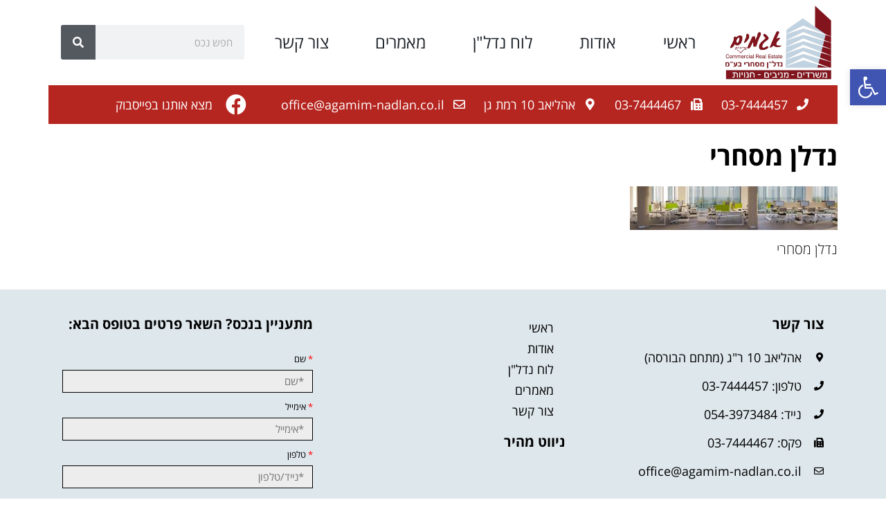

--- FILE ---
content_type: text/html; charset=UTF-8
request_url: https://www.agamim-nadlan.co.il/%D7%A2%D7%9E%D7%95%D7%93-%D7%94%D7%91%D7%99%D7%AA/tel-aviv-office6/
body_size: 34797
content:
<!DOCTYPE html>
<!--[if lt IE 7]>
<html class="no-js lt-ie9 lt-ie8 lt-ie7" dir="rtl" lang="he-IL"> <![endif]-->
<!--[if IE 7]>
<html class="no-js lt-ie9 lt-ie8" dir="rtl" lang="he-IL"> <![endif]-->
<!--[if IE 8]>
<html class="no-js lt-ie9" dir="rtl" lang="he-IL"> <![endif]-->
<!--[if gt IE 8]><!--> <html class="no-js" dir="rtl" lang="he-IL"> <!--<![endif]-->
<head><meta charset="utf-8" /><script>if(navigator.userAgent.match(/MSIE|Internet Explorer/i)||navigator.userAgent.match(/Trident\/7\..*?rv:11/i)){var href=document.location.href;if(!href.match(/[?&]nowprocket/)){if(href.indexOf("?")==-1){if(href.indexOf("#")==-1){document.location.href=href+"?nowprocket=1"}else{document.location.href=href.replace("#","?nowprocket=1#")}}else{if(href.indexOf("#")==-1){document.location.href=href+"&nowprocket=1"}else{document.location.href=href.replace("#","&nowprocket=1#")}}}}</script><script>class RocketLazyLoadScripts{constructor(){this.triggerEvents=["keydown","mousedown","mousemove","touchmove","touchstart","touchend","wheel"],this.userEventHandler=this._triggerListener.bind(this),this.touchStartHandler=this._onTouchStart.bind(this),this.touchMoveHandler=this._onTouchMove.bind(this),this.touchEndHandler=this._onTouchEnd.bind(this),this.clickHandler=this._onClick.bind(this),this.interceptedClicks=[],window.addEventListener("pageshow",t=>{this.persisted=t.persisted}),window.addEventListener("DOMContentLoaded",()=>{this._preconnect3rdParties()}),this.delayedScripts={normal:[],async:[],defer:[]},this.trash=[],this.allJQueries=[]}_addUserInteractionListener(t){if(document.hidden){t._triggerListener();return}this.triggerEvents.forEach(e=>window.addEventListener(e,t.userEventHandler,{passive:!0})),window.addEventListener("touchstart",t.touchStartHandler,{passive:!0}),window.addEventListener("mousedown",t.touchStartHandler),document.addEventListener("visibilitychange",t.userEventHandler)}_removeUserInteractionListener(){this.triggerEvents.forEach(t=>window.removeEventListener(t,this.userEventHandler,{passive:!0})),document.removeEventListener("visibilitychange",this.userEventHandler)}_onTouchStart(t){"HTML"!==t.target.tagName&&(window.addEventListener("touchend",this.touchEndHandler),window.addEventListener("mouseup",this.touchEndHandler),window.addEventListener("touchmove",this.touchMoveHandler,{passive:!0}),window.addEventListener("mousemove",this.touchMoveHandler),t.target.addEventListener("click",this.clickHandler),this._renameDOMAttribute(t.target,"onclick","rocket-onclick"),this._pendingClickStarted())}_onTouchMove(t){window.removeEventListener("touchend",this.touchEndHandler),window.removeEventListener("mouseup",this.touchEndHandler),window.removeEventListener("touchmove",this.touchMoveHandler,{passive:!0}),window.removeEventListener("mousemove",this.touchMoveHandler),t.target.removeEventListener("click",this.clickHandler),this._renameDOMAttribute(t.target,"rocket-onclick","onclick"),this._pendingClickFinished()}_onTouchEnd(t){window.removeEventListener("touchend",this.touchEndHandler),window.removeEventListener("mouseup",this.touchEndHandler),window.removeEventListener("touchmove",this.touchMoveHandler,{passive:!0}),window.removeEventListener("mousemove",this.touchMoveHandler)}_onClick(t){t.target.removeEventListener("click",this.clickHandler),this._renameDOMAttribute(t.target,"rocket-onclick","onclick"),this.interceptedClicks.push(t),t.preventDefault(),t.stopPropagation(),t.stopImmediatePropagation(),this._pendingClickFinished()}_replayClicks(){window.removeEventListener("touchstart",this.touchStartHandler,{passive:!0}),window.removeEventListener("mousedown",this.touchStartHandler),this.interceptedClicks.forEach(t=>{t.target.dispatchEvent(new MouseEvent("click",{view:t.view,bubbles:!0,cancelable:!0}))})}_waitForPendingClicks(){return new Promise(t=>{this._isClickPending?this._pendingClickFinished=t:t()})}_pendingClickStarted(){this._isClickPending=!0}_pendingClickFinished(){this._isClickPending=!1}_renameDOMAttribute(t,e,r){t.hasAttribute&&t.hasAttribute(e)&&(event.target.setAttribute(r,event.target.getAttribute(e)),event.target.removeAttribute(e))}_triggerListener(){this._removeUserInteractionListener(this),"loading"===document.readyState?document.addEventListener("DOMContentLoaded",this._loadEverythingNow.bind(this)):this._loadEverythingNow()}_preconnect3rdParties(){let t=[];document.querySelectorAll("script[type=rocketlazyloadscript]").forEach(e=>{if(e.hasAttribute("src")){let r=new URL(e.src).origin;r!==location.origin&&t.push({src:r,crossOrigin:e.crossOrigin||"module"===e.getAttribute("data-rocket-type")})}}),t=[...new Map(t.map(t=>[JSON.stringify(t),t])).values()],this._batchInjectResourceHints(t,"preconnect")}async _loadEverythingNow(){this.lastBreath=Date.now(),this._delayEventListeners(this),this._delayJQueryReady(this),this._handleDocumentWrite(),this._registerAllDelayedScripts(),this._preloadAllScripts(),await this._loadScriptsFromList(this.delayedScripts.normal),await this._loadScriptsFromList(this.delayedScripts.defer),await this._loadScriptsFromList(this.delayedScripts.async);try{await this._triggerDOMContentLoaded(),await this._triggerWindowLoad()}catch(t){console.error(t)}window.dispatchEvent(new Event("rocket-allScriptsLoaded")),this._waitForPendingClicks().then(()=>{this._replayClicks()}),this._emptyTrash()}_registerAllDelayedScripts(){document.querySelectorAll("script[type=rocketlazyloadscript]").forEach(t=>{t.hasAttribute("data-rocket-src")?t.hasAttribute("async")&&!1!==t.async?this.delayedScripts.async.push(t):t.hasAttribute("defer")&&!1!==t.defer||"module"===t.getAttribute("data-rocket-type")?this.delayedScripts.defer.push(t):this.delayedScripts.normal.push(t):this.delayedScripts.normal.push(t)})}async _transformScript(t){return new Promise((await this._littleBreath(),navigator.userAgent.indexOf("Firefox/")>0||""===navigator.vendor)?e=>{let r=document.createElement("script");[...t.attributes].forEach(t=>{let e=t.nodeName;"type"!==e&&("data-rocket-type"===e&&(e="type"),"data-rocket-src"===e&&(e="src"),r.setAttribute(e,t.nodeValue))}),t.text&&(r.text=t.text),r.hasAttribute("src")?(r.addEventListener("load",e),r.addEventListener("error",e)):(r.text=t.text,e());try{t.parentNode.replaceChild(r,t)}catch(i){e()}}:async e=>{function r(){t.setAttribute("data-rocket-status","failed"),e()}try{let i=t.getAttribute("data-rocket-type"),n=t.getAttribute("data-rocket-src");t.text,i?(t.type=i,t.removeAttribute("data-rocket-type")):t.removeAttribute("type"),t.addEventListener("load",function r(){t.setAttribute("data-rocket-status","executed"),e()}),t.addEventListener("error",r),n?(t.removeAttribute("data-rocket-src"),t.src=n):t.src="data:text/javascript;base64,"+window.btoa(unescape(encodeURIComponent(t.text)))}catch(s){r()}})}async _loadScriptsFromList(t){let e=t.shift();return e&&e.isConnected?(await this._transformScript(e),this._loadScriptsFromList(t)):Promise.resolve()}_preloadAllScripts(){this._batchInjectResourceHints([...this.delayedScripts.normal,...this.delayedScripts.defer,...this.delayedScripts.async],"preload")}_batchInjectResourceHints(t,e){var r=document.createDocumentFragment();t.forEach(t=>{let i=t.getAttribute&&t.getAttribute("data-rocket-src")||t.src;if(i){let n=document.createElement("link");n.href=i,n.rel=e,"preconnect"!==e&&(n.as="script"),t.getAttribute&&"module"===t.getAttribute("data-rocket-type")&&(n.crossOrigin=!0),t.crossOrigin&&(n.crossOrigin=t.crossOrigin),t.integrity&&(n.integrity=t.integrity),r.appendChild(n),this.trash.push(n)}}),document.head.appendChild(r)}_delayEventListeners(t){let e={};function r(t,r){!function t(r){!e[r]&&(e[r]={originalFunctions:{add:r.addEventListener,remove:r.removeEventListener},eventsToRewrite:[]},r.addEventListener=function(){arguments[0]=i(arguments[0]),e[r].originalFunctions.add.apply(r,arguments)},r.removeEventListener=function(){arguments[0]=i(arguments[0]),e[r].originalFunctions.remove.apply(r,arguments)});function i(t){return e[r].eventsToRewrite.indexOf(t)>=0?"rocket-"+t:t}}(t),e[t].eventsToRewrite.push(r)}function i(t,e){let r=t[e];Object.defineProperty(t,e,{get:()=>r||function(){},set(i){t["rocket"+e]=r=i}})}r(document,"DOMContentLoaded"),r(window,"DOMContentLoaded"),r(window,"load"),r(window,"pageshow"),r(document,"readystatechange"),i(document,"onreadystatechange"),i(window,"onload"),i(window,"onpageshow")}_delayJQueryReady(t){let e;function r(r){if(r&&r.fn&&!t.allJQueries.includes(r)){r.fn.ready=r.fn.init.prototype.ready=function(e){return t.domReadyFired?e.bind(document)(r):document.addEventListener("rocket-DOMContentLoaded",()=>e.bind(document)(r)),r([])};let i=r.fn.on;r.fn.on=r.fn.init.prototype.on=function(){if(this[0]===window){function t(t){return t.split(" ").map(t=>"load"===t||0===t.indexOf("load.")?"rocket-jquery-load":t).join(" ")}"string"==typeof arguments[0]||arguments[0]instanceof String?arguments[0]=t(arguments[0]):"object"==typeof arguments[0]&&Object.keys(arguments[0]).forEach(e=>{delete Object.assign(arguments[0],{[t(e)]:arguments[0][e]})[e]})}return i.apply(this,arguments),this},t.allJQueries.push(r)}e=r}r(window.jQuery),Object.defineProperty(window,"jQuery",{get:()=>e,set(t){r(t)}})}async _triggerDOMContentLoaded(){this.domReadyFired=!0,await this._littleBreath(),document.dispatchEvent(new Event("rocket-DOMContentLoaded")),await this._littleBreath(),window.dispatchEvent(new Event("rocket-DOMContentLoaded")),await this._littleBreath(),document.dispatchEvent(new Event("rocket-readystatechange")),await this._littleBreath(),document.rocketonreadystatechange&&document.rocketonreadystatechange()}async _triggerWindowLoad(){await this._littleBreath(),window.dispatchEvent(new Event("rocket-load")),await this._littleBreath(),window.rocketonload&&window.rocketonload(),await this._littleBreath(),this.allJQueries.forEach(t=>t(window).trigger("rocket-jquery-load")),await this._littleBreath();let t=new Event("rocket-pageshow");t.persisted=this.persisted,window.dispatchEvent(t),await this._littleBreath(),window.rocketonpageshow&&window.rocketonpageshow({persisted:this.persisted})}_handleDocumentWrite(){let t=new Map;document.write=document.writeln=function(e){let r=document.currentScript;r||console.error("WPRocket unable to document.write this: "+e);let i=document.createRange(),n=r.parentElement,s=t.get(r);void 0===s&&(s=r.nextSibling,t.set(r,s));let a=document.createDocumentFragment();i.setStart(a,0),a.appendChild(i.createContextualFragment(e)),n.insertBefore(a,s)}}async _littleBreath(){Date.now()-this.lastBreath>45&&(await this._requestAnimFrame(),this.lastBreath=Date.now())}async _requestAnimFrame(){return document.hidden?new Promise(t=>setTimeout(t)):new Promise(t=>requestAnimationFrame(t))}_emptyTrash(){this.trash.forEach(t=>t.remove())}static run(){let t=new RocketLazyLoadScripts;t._addUserInteractionListener(t)}}RocketLazyLoadScripts.run();</script>
	
	<meta name="viewport" content="width=device-width, initial-scale=1.0" />
	<title>נדלן מסחרי - אגמים נדל&quot;ן | נדל&quot;ן עסקי, מסחרי, משרדים להשכרה, למכירה</title><link rel="preload" as="style" href="https://fonts.googleapis.com/css?family=Heebo%3A100%2C100italic%2C200%2C200italic%2C300%2C300italic%2C400%2C400italic%2C500%2C500italic%2C600%2C600italic%2C700%2C700italic%2C800%2C800italic%2C900%2C900italic%7CPT%20Sans%3A100%2C100italic%2C200%2C200italic%2C300%2C300italic%2C400%2C400italic%2C500%2C500italic%2C600%2C600italic%2C700%2C700italic%2C800%2C800italic%2C900%2C900italic%7CWork%20Sans%3A100%2C100italic%2C200%2C200italic%2C300%2C300italic%2C400%2C400italic%2C500%2C500italic%2C600%2C600italic%2C700%2C700italic%2C800%2C800italic%2C900%2C900italic&#038;subset=hebrew&#038;display=swap" /><link rel="stylesheet" href="https://fonts.googleapis.com/css?family=Heebo%3A100%2C100italic%2C200%2C200italic%2C300%2C300italic%2C400%2C400italic%2C500%2C500italic%2C600%2C600italic%2C700%2C700italic%2C800%2C800italic%2C900%2C900italic%7CPT%20Sans%3A100%2C100italic%2C200%2C200italic%2C300%2C300italic%2C400%2C400italic%2C500%2C500italic%2C600%2C600italic%2C700%2C700italic%2C800%2C800italic%2C900%2C900italic%7CWork%20Sans%3A100%2C100italic%2C200%2C200italic%2C300%2C300italic%2C400%2C400italic%2C500%2C500italic%2C600%2C600italic%2C700%2C700italic%2C800%2C800italic%2C900%2C900italic&#038;subset=hebrew&#038;display=swap" media="print" onload="this.media='all'" /><noscript><link rel="stylesheet" href="https://fonts.googleapis.com/css?family=Heebo%3A100%2C100italic%2C200%2C200italic%2C300%2C300italic%2C400%2C400italic%2C500%2C500italic%2C600%2C600italic%2C700%2C700italic%2C800%2C800italic%2C900%2C900italic%7CPT%20Sans%3A100%2C100italic%2C200%2C200italic%2C300%2C300italic%2C400%2C400italic%2C500%2C500italic%2C600%2C600italic%2C700%2C700italic%2C800%2C800italic%2C900%2C900italic%7CWork%20Sans%3A100%2C100italic%2C200%2C200italic%2C300%2C300italic%2C400%2C400italic%2C500%2C500italic%2C600%2C600italic%2C700%2C700italic%2C800%2C800italic%2C900%2C900italic&#038;subset=hebrew&#038;display=swap" /></noscript>
	<meta name='robots' content='index, follow, max-image-preview:large, max-snippet:-1, max-video-preview:-1' />

            <script data-no-defer="1" data-ezscrex="false" data-cfasync="false" data-pagespeed-no-defer data-cookieconsent="ignore">
                var ctPublicFunctions = {"_ajax_nonce":"396174a894","_rest_nonce":"770917d208","_ajax_url":"\/wp-admin\/admin-ajax.php","_rest_url":"https:\/\/www.agamim-nadlan.co.il\/wp-json\/","data__cookies_type":"native","data__ajax_type":"rest","text__wait_for_decoding":"Decoding the contact data, let us a few seconds to finish. Anti-Spam by CleanTalk","cookiePrefix":"","wprocket_detected":true}
            </script>
        
            <script data-no-defer="1" data-ezscrex="false" data-cfasync="false" data-pagespeed-no-defer data-cookieconsent="ignore">
                var ctPublic = {"_ajax_nonce":"396174a894","settings__forms__check_internal":"0","settings__forms__check_external":"0","settings__forms__search_test":"1","blog_home":"https:\/\/www.agamim-nadlan.co.il\/","pixel__setting":"0","pixel__enabled":false,"pixel__url":null,"data__email_check_before_post":"1","data__cookies_type":"native","data__key_is_ok":true,"data__visible_fields_required":true,"data__to_local_storage":[],"wl_brandname":"Anti-Spam by CleanTalk","wl_brandname_short":"CleanTalk","ct_checkjs_key":"97507d6e061df1ef7f60ac6f70bcad197b571cf38df2351c448f2b4204719a8b","emailEncoderPassKey":"a69fe074595312f682c177f8accdfb16"}
            </script>
        
	<!-- This site is optimized with the Yoast SEO plugin v22.6 - https://yoast.com/wordpress/plugins/seo/ -->
	<link rel="canonical" href="https://www.agamim-nadlan.co.il/עמוד-הבית/tel-aviv-office6/" />
	<meta property="og:locale" content="he_IL" />
	<meta property="og:type" content="article" />
	<meta property="og:title" content="נדלן מסחרי - אגמים נדל&quot;ן | נדל&quot;ן עסקי, מסחרי, משרדים להשכרה, למכירה" />
	<meta property="og:description" content="נדלן מסחרי" />
	<meta property="og:url" content="https://www.agamim-nadlan.co.il/עמוד-הבית/tel-aviv-office6/" />
	<meta property="og:site_name" content="אגמים נדל&quot;ן | נדל&quot;ן עסקי, מסחרי, משרדים להשכרה, למכירה" />
	<meta property="article:modified_time" content="2018-11-06T08:40:43+00:00" />
	<meta property="og:image" content="https://www.agamim-nadlan.co.il/%D7%A2%D7%9E%D7%95%D7%93-%D7%94%D7%91%D7%99%D7%AA/tel-aviv-office6" />
	<meta property="og:image:width" content="1900" />
	<meta property="og:image:height" content="400" />
	<meta property="og:image:type" content="image/jpeg" />
	<meta name="twitter:card" content="summary_large_image" />
	<script type="application/ld+json" class="yoast-schema-graph">{"@context":"https://schema.org","@graph":[{"@type":"WebPage","@id":"https://www.agamim-nadlan.co.il/%D7%A2%D7%9E%D7%95%D7%93-%D7%94%D7%91%D7%99%D7%AA/tel-aviv-office6/","url":"https://www.agamim-nadlan.co.il/%D7%A2%D7%9E%D7%95%D7%93-%D7%94%D7%91%D7%99%D7%AA/tel-aviv-office6/","name":"נדלן מסחרי - אגמים נדל&quot;ן | נדל&quot;ן עסקי, מסחרי, משרדים להשכרה, למכירה","isPartOf":{"@id":"https://www.agamim-nadlan.co.il/#website"},"primaryImageOfPage":{"@id":"https://www.agamim-nadlan.co.il/%D7%A2%D7%9E%D7%95%D7%93-%D7%94%D7%91%D7%99%D7%AA/tel-aviv-office6/#primaryimage"},"image":{"@id":"https://www.agamim-nadlan.co.il/%D7%A2%D7%9E%D7%95%D7%93-%D7%94%D7%91%D7%99%D7%AA/tel-aviv-office6/#primaryimage"},"thumbnailUrl":"https://www.agamim-nadlan.co.il/wp-content/uploads/2018/11/tel-aviv-office6.jpg","datePublished":"2018-11-06T08:40:37+00:00","dateModified":"2018-11-06T08:40:43+00:00","breadcrumb":{"@id":"https://www.agamim-nadlan.co.il/%D7%A2%D7%9E%D7%95%D7%93-%D7%94%D7%91%D7%99%D7%AA/tel-aviv-office6/#breadcrumb"},"inLanguage":"he-IL","potentialAction":[{"@type":"ReadAction","target":["https://www.agamim-nadlan.co.il/%D7%A2%D7%9E%D7%95%D7%93-%D7%94%D7%91%D7%99%D7%AA/tel-aviv-office6/"]}]},{"@type":"ImageObject","inLanguage":"he-IL","@id":"https://www.agamim-nadlan.co.il/%D7%A2%D7%9E%D7%95%D7%93-%D7%94%D7%91%D7%99%D7%AA/tel-aviv-office6/#primaryimage","url":"https://www.agamim-nadlan.co.il/wp-content/uploads/2018/11/tel-aviv-office6.jpg","contentUrl":"https://www.agamim-nadlan.co.il/wp-content/uploads/2018/11/tel-aviv-office6.jpg","width":1900,"height":400,"caption":"נדלן מסחרי"},{"@type":"BreadcrumbList","@id":"https://www.agamim-nadlan.co.il/%D7%A2%D7%9E%D7%95%D7%93-%D7%94%D7%91%D7%99%D7%AA/tel-aviv-office6/#breadcrumb","itemListElement":[{"@type":"ListItem","position":1,"name":"Home","item":"https://www.agamim-nadlan.co.il/"},{"@type":"ListItem","position":2,"name":"ראשי","item":"https://www.agamim-nadlan.co.il/"},{"@type":"ListItem","position":3,"name":"נדלן מסחרי"}]},{"@type":"WebSite","@id":"https://www.agamim-nadlan.co.il/#website","url":"https://www.agamim-nadlan.co.il/","name":"אגמים נדל&quot;ן | נדל&quot;ן עסקי, מסחרי, משרדים להשכרה, למכירה","description":"&quot;אגמים נדל&quot;ן מסחרי&quot; מתמחה בשוק המשרדים לחברות ההייטק, משרדי עורכי הדין, משרד רואי החשבון, הבנקים, חברות הביטוח ולחברות מסחריות מהמובילות בארץ, באזורי הביקוש במרכז","publisher":{"@id":"https://www.agamim-nadlan.co.il/#organization"},"potentialAction":[{"@type":"SearchAction","target":{"@type":"EntryPoint","urlTemplate":"https://www.agamim-nadlan.co.il/?s={search_term_string}"},"query-input":"required name=search_term_string"}],"inLanguage":"he-IL"},{"@type":"Organization","@id":"https://www.agamim-nadlan.co.il/#organization","name":"אגמים נדל&quot;ן | נדל&quot;ן עסקי, מסחרי, משרדים להשכרה, למכירה","url":"https://www.agamim-nadlan.co.il/","logo":{"@type":"ImageObject","inLanguage":"he-IL","@id":"https://www.agamim-nadlan.co.il/#/schema/logo/image/","url":"https://www.agamim-nadlan.co.il/wp-content/uploads/2018/11/Untitled-design-7.png","contentUrl":"https://www.agamim-nadlan.co.il/wp-content/uploads/2018/11/Untitled-design-7.png","width":500,"height":500,"caption":"אגמים נדל&quot;ן | נדל&quot;ן עסקי, מסחרי, משרדים להשכרה, למכירה"},"image":{"@id":"https://www.agamim-nadlan.co.il/#/schema/logo/image/"}}]}</script>
	<!-- / Yoast SEO plugin. -->


<link href='https://fonts.gstatic.com' crossorigin rel='preconnect' />
<link rel="alternate" type="application/rss+xml" title="אגמים נדל&quot;ן | נדל&quot;ן עסקי, מסחרי, משרדים להשכרה, למכירה &laquo; פיד‏" href="https://www.agamim-nadlan.co.il/feed/" />
<link rel="alternate" type="application/rss+xml" title="אגמים נדל&quot;ן | נדל&quot;ן עסקי, מסחרי, משרדים להשכרה, למכירה &laquo; פיד תגובות‏" href="https://www.agamim-nadlan.co.il/comments/feed/" />
<style id='wp-emoji-styles-inline-css' type='text/css'>

	img.wp-smiley, img.emoji {
		display: inline !important;
		border: none !important;
		box-shadow: none !important;
		height: 1em !important;
		width: 1em !important;
		margin: 0 0.07em !important;
		vertical-align: -0.1em !important;
		background: none !important;
		padding: 0 !important;
	}
</style>
<link rel='stylesheet' id='wp-block-library-rtl-css' href='https://www.agamim-nadlan.co.il/wp-includes/css/dist/block-library/style-rtl.min.css?ver=6.5.3' type='text/css' media='all' />
<style id='classic-theme-styles-inline-css' type='text/css'>
/*! This file is auto-generated */
.wp-block-button__link{color:#fff;background-color:#32373c;border-radius:9999px;box-shadow:none;text-decoration:none;padding:calc(.667em + 2px) calc(1.333em + 2px);font-size:1.125em}.wp-block-file__button{background:#32373c;color:#fff;text-decoration:none}
</style>
<style id='global-styles-inline-css' type='text/css'>
body{--wp--preset--color--black: #000000;--wp--preset--color--cyan-bluish-gray: #abb8c3;--wp--preset--color--white: #ffffff;--wp--preset--color--pale-pink: #f78da7;--wp--preset--color--vivid-red: #cf2e2e;--wp--preset--color--luminous-vivid-orange: #ff6900;--wp--preset--color--luminous-vivid-amber: #fcb900;--wp--preset--color--light-green-cyan: #7bdcb5;--wp--preset--color--vivid-green-cyan: #00d084;--wp--preset--color--pale-cyan-blue: #8ed1fc;--wp--preset--color--vivid-cyan-blue: #0693e3;--wp--preset--color--vivid-purple: #9b51e0;--wp--preset--gradient--vivid-cyan-blue-to-vivid-purple: linear-gradient(135deg,rgba(6,147,227,1) 0%,rgb(155,81,224) 100%);--wp--preset--gradient--light-green-cyan-to-vivid-green-cyan: linear-gradient(135deg,rgb(122,220,180) 0%,rgb(0,208,130) 100%);--wp--preset--gradient--luminous-vivid-amber-to-luminous-vivid-orange: linear-gradient(135deg,rgba(252,185,0,1) 0%,rgba(255,105,0,1) 100%);--wp--preset--gradient--luminous-vivid-orange-to-vivid-red: linear-gradient(135deg,rgba(255,105,0,1) 0%,rgb(207,46,46) 100%);--wp--preset--gradient--very-light-gray-to-cyan-bluish-gray: linear-gradient(135deg,rgb(238,238,238) 0%,rgb(169,184,195) 100%);--wp--preset--gradient--cool-to-warm-spectrum: linear-gradient(135deg,rgb(74,234,220) 0%,rgb(151,120,209) 20%,rgb(207,42,186) 40%,rgb(238,44,130) 60%,rgb(251,105,98) 80%,rgb(254,248,76) 100%);--wp--preset--gradient--blush-light-purple: linear-gradient(135deg,rgb(255,206,236) 0%,rgb(152,150,240) 100%);--wp--preset--gradient--blush-bordeaux: linear-gradient(135deg,rgb(254,205,165) 0%,rgb(254,45,45) 50%,rgb(107,0,62) 100%);--wp--preset--gradient--luminous-dusk: linear-gradient(135deg,rgb(255,203,112) 0%,rgb(199,81,192) 50%,rgb(65,88,208) 100%);--wp--preset--gradient--pale-ocean: linear-gradient(135deg,rgb(255,245,203) 0%,rgb(182,227,212) 50%,rgb(51,167,181) 100%);--wp--preset--gradient--electric-grass: linear-gradient(135deg,rgb(202,248,128) 0%,rgb(113,206,126) 100%);--wp--preset--gradient--midnight: linear-gradient(135deg,rgb(2,3,129) 0%,rgb(40,116,252) 100%);--wp--preset--font-size--small: 13px;--wp--preset--font-size--medium: 20px;--wp--preset--font-size--large: 36px;--wp--preset--font-size--x-large: 42px;--wp--preset--spacing--20: 0.44rem;--wp--preset--spacing--30: 0.67rem;--wp--preset--spacing--40: 1rem;--wp--preset--spacing--50: 1.5rem;--wp--preset--spacing--60: 2.25rem;--wp--preset--spacing--70: 3.38rem;--wp--preset--spacing--80: 5.06rem;--wp--preset--shadow--natural: 6px 6px 9px rgba(0, 0, 0, 0.2);--wp--preset--shadow--deep: 12px 12px 50px rgba(0, 0, 0, 0.4);--wp--preset--shadow--sharp: 6px 6px 0px rgba(0, 0, 0, 0.2);--wp--preset--shadow--outlined: 6px 6px 0px -3px rgba(255, 255, 255, 1), 6px 6px rgba(0, 0, 0, 1);--wp--preset--shadow--crisp: 6px 6px 0px rgba(0, 0, 0, 1);}:where(.is-layout-flex){gap: 0.5em;}:where(.is-layout-grid){gap: 0.5em;}body .is-layout-flex{display: flex;}body .is-layout-flex{flex-wrap: wrap;align-items: center;}body .is-layout-flex > *{margin: 0;}body .is-layout-grid{display: grid;}body .is-layout-grid > *{margin: 0;}:where(.wp-block-columns.is-layout-flex){gap: 2em;}:where(.wp-block-columns.is-layout-grid){gap: 2em;}:where(.wp-block-post-template.is-layout-flex){gap: 1.25em;}:where(.wp-block-post-template.is-layout-grid){gap: 1.25em;}.has-black-color{color: var(--wp--preset--color--black) !important;}.has-cyan-bluish-gray-color{color: var(--wp--preset--color--cyan-bluish-gray) !important;}.has-white-color{color: var(--wp--preset--color--white) !important;}.has-pale-pink-color{color: var(--wp--preset--color--pale-pink) !important;}.has-vivid-red-color{color: var(--wp--preset--color--vivid-red) !important;}.has-luminous-vivid-orange-color{color: var(--wp--preset--color--luminous-vivid-orange) !important;}.has-luminous-vivid-amber-color{color: var(--wp--preset--color--luminous-vivid-amber) !important;}.has-light-green-cyan-color{color: var(--wp--preset--color--light-green-cyan) !important;}.has-vivid-green-cyan-color{color: var(--wp--preset--color--vivid-green-cyan) !important;}.has-pale-cyan-blue-color{color: var(--wp--preset--color--pale-cyan-blue) !important;}.has-vivid-cyan-blue-color{color: var(--wp--preset--color--vivid-cyan-blue) !important;}.has-vivid-purple-color{color: var(--wp--preset--color--vivid-purple) !important;}.has-black-background-color{background-color: var(--wp--preset--color--black) !important;}.has-cyan-bluish-gray-background-color{background-color: var(--wp--preset--color--cyan-bluish-gray) !important;}.has-white-background-color{background-color: var(--wp--preset--color--white) !important;}.has-pale-pink-background-color{background-color: var(--wp--preset--color--pale-pink) !important;}.has-vivid-red-background-color{background-color: var(--wp--preset--color--vivid-red) !important;}.has-luminous-vivid-orange-background-color{background-color: var(--wp--preset--color--luminous-vivid-orange) !important;}.has-luminous-vivid-amber-background-color{background-color: var(--wp--preset--color--luminous-vivid-amber) !important;}.has-light-green-cyan-background-color{background-color: var(--wp--preset--color--light-green-cyan) !important;}.has-vivid-green-cyan-background-color{background-color: var(--wp--preset--color--vivid-green-cyan) !important;}.has-pale-cyan-blue-background-color{background-color: var(--wp--preset--color--pale-cyan-blue) !important;}.has-vivid-cyan-blue-background-color{background-color: var(--wp--preset--color--vivid-cyan-blue) !important;}.has-vivid-purple-background-color{background-color: var(--wp--preset--color--vivid-purple) !important;}.has-black-border-color{border-color: var(--wp--preset--color--black) !important;}.has-cyan-bluish-gray-border-color{border-color: var(--wp--preset--color--cyan-bluish-gray) !important;}.has-white-border-color{border-color: var(--wp--preset--color--white) !important;}.has-pale-pink-border-color{border-color: var(--wp--preset--color--pale-pink) !important;}.has-vivid-red-border-color{border-color: var(--wp--preset--color--vivid-red) !important;}.has-luminous-vivid-orange-border-color{border-color: var(--wp--preset--color--luminous-vivid-orange) !important;}.has-luminous-vivid-amber-border-color{border-color: var(--wp--preset--color--luminous-vivid-amber) !important;}.has-light-green-cyan-border-color{border-color: var(--wp--preset--color--light-green-cyan) !important;}.has-vivid-green-cyan-border-color{border-color: var(--wp--preset--color--vivid-green-cyan) !important;}.has-pale-cyan-blue-border-color{border-color: var(--wp--preset--color--pale-cyan-blue) !important;}.has-vivid-cyan-blue-border-color{border-color: var(--wp--preset--color--vivid-cyan-blue) !important;}.has-vivid-purple-border-color{border-color: var(--wp--preset--color--vivid-purple) !important;}.has-vivid-cyan-blue-to-vivid-purple-gradient-background{background: var(--wp--preset--gradient--vivid-cyan-blue-to-vivid-purple) !important;}.has-light-green-cyan-to-vivid-green-cyan-gradient-background{background: var(--wp--preset--gradient--light-green-cyan-to-vivid-green-cyan) !important;}.has-luminous-vivid-amber-to-luminous-vivid-orange-gradient-background{background: var(--wp--preset--gradient--luminous-vivid-amber-to-luminous-vivid-orange) !important;}.has-luminous-vivid-orange-to-vivid-red-gradient-background{background: var(--wp--preset--gradient--luminous-vivid-orange-to-vivid-red) !important;}.has-very-light-gray-to-cyan-bluish-gray-gradient-background{background: var(--wp--preset--gradient--very-light-gray-to-cyan-bluish-gray) !important;}.has-cool-to-warm-spectrum-gradient-background{background: var(--wp--preset--gradient--cool-to-warm-spectrum) !important;}.has-blush-light-purple-gradient-background{background: var(--wp--preset--gradient--blush-light-purple) !important;}.has-blush-bordeaux-gradient-background{background: var(--wp--preset--gradient--blush-bordeaux) !important;}.has-luminous-dusk-gradient-background{background: var(--wp--preset--gradient--luminous-dusk) !important;}.has-pale-ocean-gradient-background{background: var(--wp--preset--gradient--pale-ocean) !important;}.has-electric-grass-gradient-background{background: var(--wp--preset--gradient--electric-grass) !important;}.has-midnight-gradient-background{background: var(--wp--preset--gradient--midnight) !important;}.has-small-font-size{font-size: var(--wp--preset--font-size--small) !important;}.has-medium-font-size{font-size: var(--wp--preset--font-size--medium) !important;}.has-large-font-size{font-size: var(--wp--preset--font-size--large) !important;}.has-x-large-font-size{font-size: var(--wp--preset--font-size--x-large) !important;}
.wp-block-navigation a:where(:not(.wp-element-button)){color: inherit;}
:where(.wp-block-post-template.is-layout-flex){gap: 1.25em;}:where(.wp-block-post-template.is-layout-grid){gap: 1.25em;}
:where(.wp-block-columns.is-layout-flex){gap: 2em;}:where(.wp-block-columns.is-layout-grid){gap: 2em;}
.wp-block-pullquote{font-size: 1.5em;line-height: 1.6;}
</style>
<link rel='stylesheet' id='ct_public_css-css' href='https://www.agamim-nadlan.co.il/wp-content/plugins/cleantalk-spam-protect/css/cleantalk-public.min.css?ver=6.31' type='text/css' media='all' />
<link data-minify="1" rel='stylesheet' id='contact-form-7-css' href='https://www.agamim-nadlan.co.il/wp-content/cache/min/1/wp-content/plugins/contact-form-7/includes/css/styles.css?ver=1719226863' type='text/css' media='all' />
<link data-minify="1" rel='stylesheet' id='contact-form-7-rtl-css' href='https://www.agamim-nadlan.co.il/wp-content/cache/min/1/wp-content/plugins/contact-form-7/includes/css/styles-rtl.css?ver=1719226863' type='text/css' media='all' />
<link rel='stylesheet' id='cookie-notice-front-css' href='https://www.agamim-nadlan.co.il/wp-content/plugins/cookie-notice/css/front.min.css?ver=2.5.11' type='text/css' media='all' />
<link data-minify="1" rel='stylesheet' id='rs-plugin-settings-css' href='https://www.agamim-nadlan.co.il/wp-content/cache/min/1/wp-content/plugins/revslider/public/assets/css/settings.css?ver=1719226863' type='text/css' media='all' />
<style id='rs-plugin-settings-inline-css' type='text/css'>
#rs-demo-id {}
</style>
<link rel='stylesheet' id='cherry-handler-css-css' href='https://www.agamim-nadlan.co.il/wp-content/plugins/jetwidgets-for-elementor/cherry-framework/modules/cherry-handler/assets/css/cherry-handler-styles.min.css?ver=1.5.11' type='text/css' media='all' />
<link data-minify="1" rel='stylesheet' id='jet-widgets-css' href='https://www.agamim-nadlan.co.il/wp-content/cache/min/1/wp-content/plugins/jetwidgets-for-elementor/assets/css/jet-widgets.css?ver=1719226863' type='text/css' media='all' />
<link data-minify="1" rel='stylesheet' id='jet-widgets-rtl-css' href='https://www.agamim-nadlan.co.il/wp-content/cache/min/1/wp-content/plugins/jetwidgets-for-elementor/assets/css/jet-widgets-rtl.css?ver=1719226863' type='text/css' media='all' />
<link data-minify="1" rel='stylesheet' id='jet-widgets-skin-css' href='https://www.agamim-nadlan.co.il/wp-content/cache/min/1/wp-content/plugins/jetwidgets-for-elementor/assets/css/jet-widgets-skin.css?ver=1719226863' type='text/css' media='all' />
<link data-minify="1" rel='stylesheet' id='jet-juxtapose-css-css' href='https://www.agamim-nadlan.co.il/wp-content/cache/min/1/wp-content/plugins/jetwidgets-for-elementor/assets/css/lib/juxtapose/juxtapose.css?ver=1719226863' type='text/css' media='all' />
<link data-minify="1" rel='stylesheet' id='elementor-icons-css' href='https://www.agamim-nadlan.co.il/wp-content/cache/min/1/wp-content/plugins/elementor/assets/lib/eicons/css/elementor-icons.min.css?ver=1719226863' type='text/css' media='all' />
<link rel='stylesheet' id='elementor-frontend-css' href='https://www.agamim-nadlan.co.il/wp-content/plugins/elementor/assets/css/frontend-rtl.min.css?ver=3.21.5' type='text/css' media='all' />
<link data-minify="1" rel='stylesheet' id='swiper-css' href='https://www.agamim-nadlan.co.il/wp-content/cache/min/1/wp-content/plugins/elementor/assets/lib/swiper/v8/css/swiper.min.css?ver=1719226863' type='text/css' media='all' />
<link rel='stylesheet' id='elementor-post-5105-css' href='https://www.agamim-nadlan.co.il/wp-content/uploads/elementor/css/post-5105.css?ver=1719226858' type='text/css' media='all' />
<link rel='stylesheet' id='elementor-pro-css' href='https://www.agamim-nadlan.co.il/wp-content/plugins/elementor-pro/assets/css/frontend-rtl.min.css?ver=3.20.2' type='text/css' media='all' />
<link data-minify="1" rel='stylesheet' id='font-awesome-5-all-css' href='https://www.agamim-nadlan.co.il/wp-content/cache/min/1/wp-content/plugins/elementor/assets/lib/font-awesome/css/all.min.css?ver=1719226863' type='text/css' media='all' />
<link rel='stylesheet' id='font-awesome-4-shim-css' href='https://www.agamim-nadlan.co.il/wp-content/plugins/elementor/assets/lib/font-awesome/css/v4-shims.min.css?ver=3.21.5' type='text/css' media='all' />
<link data-minify="1" rel='stylesheet' id='cotton-css' href='https://www.agamim-nadlan.co.il/wp-content/cache/min/1/wp-content/plugins/elementskit/modules/mouse-cursor/assets/css/style.css?ver=1719226863' type='text/css' media='all' />
<link rel='stylesheet' id='elementor-global-css' href='https://www.agamim-nadlan.co.il/wp-content/uploads/elementor/css/global.css?ver=1719226860' type='text/css' media='all' />
<link rel='stylesheet' id='elementor-post-2457-css' href='https://www.agamim-nadlan.co.il/wp-content/uploads/elementor/css/post-2457.css?ver=1719226860' type='text/css' media='all' />
<link rel='stylesheet' id='elementor-post-2557-css' href='https://www.agamim-nadlan.co.il/wp-content/uploads/elementor/css/post-2557.css?ver=1767611147' type='text/css' media='all' />
<link data-minify="1" rel='stylesheet' id='elementor-icons-ekiticons-css' href='https://www.agamim-nadlan.co.il/wp-content/cache/min/1/wp-content/plugins/elementskit-lite/modules/elementskit-icon-pack/assets/css/ekiticons.css?ver=1719226863' type='text/css' media='all' />
<link rel='stylesheet' id='pojo-a11y-css' href='https://www.agamim-nadlan.co.il/wp-content/plugins/pojo-accessibility/assets/css/style.min.css?ver=1.0.0' type='text/css' media='all' />
<link data-minify="1" rel='stylesheet' id='ekit-widget-styles-css' href='https://www.agamim-nadlan.co.il/wp-content/cache/min/1/wp-content/plugins/elementskit-lite/widgets/init/assets/css/widget-styles.css?ver=1719226863' type='text/css' media='all' />
<link data-minify="1" rel='stylesheet' id='ekit-widget-styles-pro-css' href='https://www.agamim-nadlan.co.il/wp-content/cache/min/1/wp-content/plugins/elementskit/widgets/init/assets/css/widget-styles-pro.css?ver=1719226863' type='text/css' media='all' />
<link data-minify="1" rel='stylesheet' id='ekit-responsive-css' href='https://www.agamim-nadlan.co.il/wp-content/cache/min/1/wp-content/plugins/elementskit-lite/widgets/init/assets/css/responsive.css?ver=1719226863' type='text/css' media='all' />
<link data-minify="1" rel='stylesheet' id='elementskit-rtl-css' href='https://www.agamim-nadlan.co.il/wp-content/cache/min/1/wp-content/plugins/elementskit-lite/widgets/init/assets/css/rtl.css?ver=1719226863' type='text/css' media='all' />
<link rel='stylesheet' id='eael-general-css' href='https://www.agamim-nadlan.co.il/wp-content/plugins/essential-addons-for-elementor-lite/assets/front-end/css/view/general.min.css?ver=5.9.20' type='text/css' media='all' />
<link data-minify="1" rel='stylesheet' id='pojo-css-framework-css' href='https://www.agamim-nadlan.co.il/wp-content/cache/min/1/wp-content/themes/everest/assets/bootstrap/css/bootstrap.min.css?ver=1719226863' type='text/css' media='all' />
<link data-minify="1" rel='stylesheet' id='font-awesome-css' href='https://www.agamim-nadlan.co.il/wp-content/cache/min/1/wp-content/plugins/elementor/assets/lib/font-awesome/css/font-awesome.min.css?ver=1719226863' type='text/css' media='all' />
<link rel='stylesheet' id='photoswipe-css' href='https://www.agamim-nadlan.co.il/wp-content/plugins/pojo-lightbox/assets/photoswipe/photoswipe.min.css?ver=6.5.3' type='text/css' media='all' />
<link rel='stylesheet' id='photoswipe-skin-css' href='https://www.agamim-nadlan.co.il/wp-content/plugins/pojo-lightbox/assets/photoswipe/default-skin/default-skin.min.css?ver=6.5.3' type='text/css' media='all' />
<link data-minify="1" rel='stylesheet' id='pojo-base-style-css' href='https://www.agamim-nadlan.co.il/wp-content/cache/min/1/wp-content/themes/everest/core/assets/css/style.min.css?ver=1719226863' type='text/css' media='all' />
<link rel='stylesheet' id='pojo-style-css' href='https://www.agamim-nadlan.co.il/wp-content/themes/everest/assets/css/style.min.css?ver=1.8.1' type='text/css' media='all' />
<link rel='stylesheet' id='pojo-base-style-rtl-css' href='https://www.agamim-nadlan.co.il/wp-content/themes/everest/core/assets/css/rtl.min.css?ver=1.8.1' type='text/css' media='all' />
<link rel='stylesheet' id='pojo-style-rtl-css' href='https://www.agamim-nadlan.co.il/wp-content/themes/everest/assets/css/rtl.min.css?ver=1.8.1' type='text/css' media='all' />
<link data-minify="1" rel='stylesheet' id='ecs-styles-css' href='https://www.agamim-nadlan.co.il/wp-content/cache/min/1/wp-content/plugins/ele-custom-skin/assets/css/ecs-style.css?ver=1719226863' type='text/css' media='all' />
<link rel='stylesheet' id='elementor-post-3413-css' href='https://www.agamim-nadlan.co.il/wp-content/uploads/elementor/css/post-3413.css?ver=1715521819' type='text/css' media='all' />
<link data-minify="1" rel='stylesheet' id='call-now-button-modern-style-css' href='https://www.agamim-nadlan.co.il/wp-content/cache/min/1/wp-content/plugins/call-now-button/resources/style/modern.css?ver=1719226863' type='text/css' media='all' />
<link data-minify="1" rel='stylesheet' id='google-earlyaccess-1-css' href='https://www.agamim-nadlan.co.il/wp-content/cache/min/1/earlyaccess/opensanshebrew.css?ver=1719226864' type='text/css' media='all' />
<link rel='stylesheet' id='elementor-icons-shared-0-css' href='https://www.agamim-nadlan.co.il/wp-content/plugins/elementor/assets/lib/font-awesome/css/fontawesome.min.css?ver=5.15.3' type='text/css' media='all' />
<link data-minify="1" rel='stylesheet' id='elementor-icons-fa-solid-css' href='https://www.agamim-nadlan.co.il/wp-content/cache/min/1/wp-content/plugins/elementor/assets/lib/font-awesome/css/solid.min.css?ver=1719226864' type='text/css' media='all' />
<link data-minify="1" rel='stylesheet' id='elementor-icons-fa-regular-css' href='https://www.agamim-nadlan.co.il/wp-content/cache/min/1/wp-content/plugins/elementor/assets/lib/font-awesome/css/regular.min.css?ver=1719226864' type='text/css' media='all' />
<link rel="preconnect" href="https://fonts.gstatic.com/" crossorigin><script type="rocketlazyloadscript" data-rocket-type="text/javascript" data-rocket-src="https://www.agamim-nadlan.co.il/wp-includes/js/jquery/jquery.min.js?ver=3.7.1" id="jquery-core-js" defer></script>
<script type="rocketlazyloadscript" data-rocket-type="text/javascript" data-rocket-src="https://www.agamim-nadlan.co.il/wp-includes/js/jquery/jquery-migrate.min.js?ver=3.4.1" id="jquery-migrate-js" defer></script>
<script type="text/javascript" data-pagespeed-no-defer src="https://www.agamim-nadlan.co.il/wp-content/plugins/cleantalk-spam-protect/js/apbct-public-bundle.min.js?ver=6.31" id="ct_public_functions-js" defer></script>
<script type="rocketlazyloadscript" data-rocket-type="text/javascript" id="cookie-notice-front-js-before">
/* <![CDATA[ */
var cnArgs = {"ajaxUrl":"https:\/\/www.agamim-nadlan.co.il\/wp-admin\/admin-ajax.php","nonce":"75649d77b6","hideEffect":"fade","position":"bottom","onScroll":false,"onScrollOffset":100,"onClick":false,"cookieName":"cookie_notice_accepted","cookieTime":2592000,"cookieTimeRejected":2592000,"globalCookie":false,"redirection":false,"cache":true,"revokeCookies":false,"revokeCookiesOpt":"automatic"};
/* ]]> */
</script>
<script type="rocketlazyloadscript" data-rocket-type="text/javascript" data-rocket-src="https://www.agamim-nadlan.co.il/wp-content/plugins/cookie-notice/js/front.min.js?ver=2.5.11" id="cookie-notice-front-js" defer></script>
<script type="rocketlazyloadscript" data-rocket-type="text/javascript" data-rocket-src="https://www.agamim-nadlan.co.il/wp-content/plugins/revslider/public/assets/js/jquery.themepunch.tools.min.js?ver=5.4.6.3.1" id="tp-tools-js" defer></script>
<script type="rocketlazyloadscript" data-rocket-type="text/javascript" data-rocket-src="https://www.agamim-nadlan.co.il/wp-content/plugins/revslider/public/assets/js/jquery.themepunch.revolution.min.js?ver=5.4.6.3.1" id="revmin-js" defer></script>
<script type="rocketlazyloadscript" data-rocket-type="text/javascript" data-rocket-src="https://www.agamim-nadlan.co.il/wp-content/plugins/elementor/assets/lib/font-awesome/js/v4-shims.min.js?ver=3.21.5" id="font-awesome-4-shim-js" defer></script>
<script type="text/javascript" id="ecs_ajax_load-js-extra">
/* <![CDATA[ */
var ecs_ajax_params = {"ajaxurl":"https:\/\/www.agamim-nadlan.co.il\/wp-admin\/admin-ajax.php","posts":"{\"page\":0,\"pagename\":\"tel-aviv-office6\",\"error\":\"\",\"m\":\"\",\"p\":2439,\"post_parent\":\"\",\"subpost\":\"\",\"subpost_id\":\"\",\"attachment\":\"\",\"attachment_id\":2439,\"name\":\"tel-aviv-office6\",\"page_id\":0,\"second\":\"\",\"minute\":\"\",\"hour\":\"\",\"day\":0,\"monthnum\":0,\"year\":0,\"w\":0,\"category_name\":\"\",\"tag\":\"\",\"cat\":\"\",\"tag_id\":\"\",\"author\":\"\",\"author_name\":\"\",\"feed\":\"\",\"tb\":\"\",\"paged\":0,\"meta_key\":\"\",\"meta_value\":\"\",\"preview\":\"\",\"s\":\"\",\"sentence\":\"\",\"title\":\"\",\"fields\":\"\",\"menu_order\":\"\",\"embed\":\"\",\"category__in\":[],\"category__not_in\":[],\"category__and\":[],\"post__in\":[],\"post__not_in\":[],\"post_name__in\":[],\"tag__in\":[],\"tag__not_in\":[],\"tag__and\":[],\"tag_slug__in\":[],\"tag_slug__and\":[],\"post_parent__in\":[],\"post_parent__not_in\":[],\"author__in\":[],\"author__not_in\":[],\"search_columns\":[],\"ignore_sticky_posts\":false,\"suppress_filters\":false,\"cache_results\":true,\"update_post_term_cache\":true,\"update_menu_item_cache\":false,\"lazy_load_term_meta\":true,\"update_post_meta_cache\":true,\"post_type\":\"attachment\",\"posts_per_page\":8,\"nopaging\":false,\"comments_per_page\":\"50\",\"no_found_rows\":false,\"order\":\"DESC\"}"};
/* ]]> */
</script>
<script type="rocketlazyloadscript" data-minify="1" data-rocket-type="text/javascript" data-rocket-src="https://www.agamim-nadlan.co.il/wp-content/cache/min/1/wp-content/plugins/ele-custom-skin/assets/js/ecs_ajax_pagination.js?ver=1715502686" id="ecs_ajax_load-js" defer></script>
<script type="rocketlazyloadscript" data-minify="1" data-rocket-type="text/javascript" data-rocket-src="https://www.agamim-nadlan.co.il/wp-content/cache/min/1/wp-content/plugins/ele-custom-skin/assets/js/ecs.js?ver=1715502686" id="ecs-script-js" defer></script>
<link rel="https://api.w.org/" href="https://www.agamim-nadlan.co.il/wp-json/" /><link rel="alternate" type="application/json" href="https://www.agamim-nadlan.co.il/wp-json/wp/v2/media/2439" /><link rel="EditURI" type="application/rsd+xml" title="RSD" href="https://www.agamim-nadlan.co.il/xmlrpc.php?rsd" />
<meta name="generator" content="WordPress 6.5.3" />
<link rel='shortlink' href='https://www.agamim-nadlan.co.il/?p=2439' />
<link rel="alternate" type="application/json+oembed" href="https://www.agamim-nadlan.co.il/wp-json/oembed/1.0/embed?url=https%3A%2F%2Fwww.agamim-nadlan.co.il%2F%25d7%25a2%25d7%259e%25d7%2595%25d7%2593-%25d7%2594%25d7%2591%25d7%2599%25d7%25aa%2Ftel-aviv-office6%2F" />
<link rel="alternate" type="text/xml+oembed" href="https://www.agamim-nadlan.co.il/wp-json/oembed/1.0/embed?url=https%3A%2F%2Fwww.agamim-nadlan.co.il%2F%25d7%25a2%25d7%259e%25d7%2595%25d7%2593-%25d7%2594%25d7%2591%25d7%2599%25d7%25aa%2Ftel-aviv-office6%2F&#038;format=xml" />
<script type="rocketlazyloadscript" data-rocket-type="text/javascript">
(function(url){
	if(/(?:Chrome\/26\.0\.1410\.63 Safari\/537\.31|WordfenceTestMonBot)/.test(navigator.userAgent)){ return; }
	var addEvent = function(evt, handler) {
		if (window.addEventListener) {
			document.addEventListener(evt, handler, false);
		} else if (window.attachEvent) {
			document.attachEvent('on' + evt, handler);
		}
	};
	var removeEvent = function(evt, handler) {
		if (window.removeEventListener) {
			document.removeEventListener(evt, handler, false);
		} else if (window.detachEvent) {
			document.detachEvent('on' + evt, handler);
		}
	};
	var evts = 'contextmenu dblclick drag dragend dragenter dragleave dragover dragstart drop keydown keypress keyup mousedown mousemove mouseout mouseover mouseup mousewheel scroll'.split(' ');
	var logHuman = function() {
		if (window.wfLogHumanRan) { return; }
		window.wfLogHumanRan = true;
		var wfscr = document.createElement('script');
		wfscr.type = 'text/javascript';
		wfscr.async = true;
		wfscr.src = url + '&r=' + Math.random();
		(document.getElementsByTagName('head')[0]||document.getElementsByTagName('body')[0]).appendChild(wfscr);
		for (var i = 0; i < evts.length; i++) {
			removeEvent(evts[i], logHuman);
		}
	};
	for (var i = 0; i < evts.length; i++) {
		addEvent(evts[i], logHuman);
	}
})('//www.agamim-nadlan.co.il/?wordfence_lh=1&hid=EF634725325937183EB7A7233783E64E');
</script>		<script type="rocketlazyloadscript">
			( function() {
				window.onpageshow = function( event ) {
					// Defined window.wpforms means that a form exists on a page.
					// If so and back/forward button has been clicked,
					// force reload a page to prevent the submit button state stuck.
					if ( typeof window.wpforms !== 'undefined' && event.persisted ) {
						window.location.reload();
					}
				};
			}() );
		</script>
		<style type="text/css">div.logo-text a{color: #281f1b; font-family: 'Heebo', Arial, sans-serif; font-weight: normal; font-size: 30px;line-height: 1em;}.logo-img a > img{width: 45%;}.logo{margin-top: 22px;}body{background-color: rgba(255, 255, 255, 1);background-position: top center;background-repeat: repeat;background-size: auto;background-attachment: scroll;color: #000000; font-family: 'Open Sans Hebrew', Arial, sans-serif; font-weight: 300; font-size: 20px;letter-spacing: 0px;line-height: 1.8em;}#header, .sticky-header{background-color: rgba(255, 255, 255, 1);background-position: top center;background-repeat: repeat-x;background-size: auto;background-attachment: scroll;}.sf-menu a, .mobile-menu a{color: #2a1f1b; font-family: 'Open Sans Hebrew', Arial, sans-serif; font-weight: 400; font-size: 15px;text-transform: none;}.sf-menu a:hover,.sf-menu li.active a, .sf-menu li.current-menu-item > a,.sf-menu .sfHover > a,.sf-menu .sfHover > li.current-menu-item > a,.sf-menu li.current-menu-ancestor > a,.mobile-menu a:hover,.mobile-menu li.current-menu-item > a{color: #282826;}.sf-menu .sub-menu li{background-color: #ffffff;}.sf-menu .sub-menu li:hover{background-color: #e5e5e5;}.sf-menu .sub-menu li a{color: #ffffff; font-family: 'Heebo', Arial, sans-serif; font-weight: 500; font-size: 13px;text-transform: none;line-height: 46px;}.sf-menu .sub-menu li:hover > a,.sf-menu .sub-menu li.current-menu-item > a{color: #281f1b;}a{color: #281f1b;}a:hover{color: #281f1b;}::selection{color: #ffffff;background: #281f1b;}::-moz-selection{color: #ffffff;background: #281f1b;}h1{color: #000000; font-family: 'Open Sans Hebrew', Arial, sans-serif; font-weight: bold; font-size: 38px;text-transform: none;letter-spacing: 00px;line-height: 60px;}h2{color: #281f1b; font-family: 'Open Sans Hebrew', Arial, sans-serif; font-weight: normal; font-size: 35px;line-height: 1.5em;}h3{color: #281f1b; font-family: 'Open Sans Hebrew', Arial, sans-serif; font-weight: bold; font-size: 27px;text-transform: none;line-height: 1.6em;}h4{color: #281f1b; font-family: 'Open Sans Hebrew', Arial, sans-serif; font-weight: bold; font-size: 19px;text-transform: none;line-height: 1.5em;}h5{color: #ffffff; font-family: 'Open Sans Hebrew', Arial, sans-serif; font-weight: bold; font-size: 18px;text-transform: none;line-height: 2em;}h6{color: #281f1b; font-family: 'Open Sans Hebrew', Arial, sans-serif; font-weight: normal; font-size: 15px;line-height: 1.5em;}#page-header.page-header-style-custom_bg{background-color: rgba(41, 31, 27, 1);background-position: center center;background-repeat: repeat;background-size: cover;background-attachment: scroll;}#page-header{line-height: 160px;color: #ffffff; font-family: 'Open Sans Hebrew', Arial, sans-serif; font-weight: bold; font-size: 35px;text-transform: none;letter-spacing: 15px;}#sidebar{color: #818181; font-family: 'PT Sans', Arial, sans-serif; font-weight: 300; font-size: 15px;line-height: 1.6em;}#sidebar a{color: #281f1b;}#sidebar a:hover{color: #281f1b;}#sidebar .widget-title{color: #281f1b; font-family: 'Heebo', Arial, sans-serif; font-weight: 400; font-size: 18px;text-transform: none;line-height: 2em;}#footer{background-color: #1d1815;color: #999999; font-family: 'Work Sans', Arial, sans-serif; font-weight: normal; font-size: 14px;letter-spacing: -0.4px;line-height: 1.5em;}#footer a{color: #ffffff;}#footer a:hover{color: #281f1b;}#sidebar-footer .widget-title{color: #281f1b; font-family: 'Heebo', Arial, sans-serif; font-weight: bold; font-size: 16px;text-transform: none;line-height: 3em;}#copyright{background-color: #09090a;color: #939393; font-family: 'Work Sans', Arial, sans-serif; font-weight: normal; font-size: 11px;line-height: 60px;}#copyright a{color: #939393;}#copyright a:hover{color: #281f1b;}#pojo-scroll-up{width: 50px;height: 50px;line-height: 50px;background-color: rgba(51, 51, 51, 0.6);background-position: top center;background-repeat: repeat;background-size: auto;background-attachment: scroll;}#pojo-scroll-up a{color: #eeeeee;}#header{height: 70px;}.sf-menu a, .menu-no-found{line-height: 70px;}.sf-menu li:hover ul, .sf-menu li.sfHover ul, body.pojo-title-bar .sticky-header-running{top: 70px;}#page-header .page-header-title.container{padding-top: 70px;}.navbar-toggle{border-color: #2a1f1b;}.icon-bar{background-color: #2a1f1b;}#primary #content #main header.container #breadcrumbs, .woocommerce #breadcrumbs, .woocommerce-page #breadcrumbs{line-height: 60px;font-family: Open Sans Hebrew;}.sf-menu li.active, .sf-menu li:hover, .sf-menu li.current-menu-item, .sf-menu li.current-menu-parent, .sf-menu li.current-menu-ancestor, .sf-menu li.current_page_item, .sf-menu li.current_page_paren, .sf-menu li.current_page_ancestor{border-color: #282826;}#sidebar .menu li a:hover, #sidebar .sub-menu li a:hover, #sidebar .sub-page-menu li a:hover,
			 #sidebar .menu li.current_page_item > a, #sidebar .sub-menu li.current_page_item > a, #sidebar .sub-page-menu li.current_page_item > a, #sidebar .menu li.current-menu-item > a,
			 #sidebar .sub-menu li.current-menu-item > a, #sidebar .sub-page-menu li.current-menu-item > a{border-color: #281f1b;}.category-filters a{color: #281f1b;}.category-filters a:hover,.category-filters a.active{color: #281f1b;border-top-color: #281f1b;}			.navbar-toggle:hover .icon-bar, .navbar-toggle:focus .icon-bar {background-color: #1d1815;}
			.nav-main .pojo-menu-cart li.cart-checkout a {color: #1d1815;border-color: #1d1815;}
			.nav-main .pojo-menu-cart li.cart-checkout a:hover {color:#FFFFFF; background-color: #1d1815;}
			#breadcrumbs .separator:before {color: #1d1815; }
			.title-comments, .title-respond,.pb-widget-title,.widget-title:after {border-color: #1d1815;}
			.pojo-loadmore-wrap .button,.pojo-loadmore-wrap .pojo-loading,.pojo-loading-wrap .button,.pojo-loading-wrap .pojo-loading {color: #1d1815; border-color: #1d1815; }
			.align-pagination .pagination .active a {color: #1d1815; border-color: #1d1815; }
			#primary #content #main .entry-meta span:before {color: #1d1815; }
			.small-thumbnail .inbox:hover { border-color: #1d1815; }
			.grid-item .inbox:hover {border-color: #1d1815; }
			.image-link {background-color: #1d1815; }
			.image-link .overlay-image + .overlay-title figcaption { border-color: #FFFFFF; color: #FFFFFF; }
			.image-link .overlay-image + .overlay-title .fa {color: #FFFFFF }
			.category-filters li a:hover, .category-filters li .active {border-color: #1d1815; color: #1d1815; }
			.square-item.grid-item .caption.overlay-title h4.grid-heading {color: #FFFFFF }
			.square-item.grid-item .caption.overlay-title h4.grid-heading small {color: #FFFFFF; }
			#sidebar ul li,#sidebar-footer ul li {color: #1d1815; }
			.woocommerce ul.products li.product .inbox:hover, .woocommerce-page ul.products li.product .inbox:hover {border-color: #1d1815; }
			.woocommerce ul.products .product .inbox .image-link, .woocommerce-page ul.products .product .inbox .image-link {background-color: #1d1815; }
			.woocommerce ul.products .product .inbox .image-link .overlay-image + .overlay-title .button, .woocommerce-page ul.products .product .inbox .image-link .overlay-image + .overlay-title .button {border-color: #FFFFFF; color: #FFFFFF }
			.woocommerce ul.products .product .inbox .image-link .overlay-image + .overlay-title .added_to_cart, .woocommerce-page ul.products .product .inbox .image-link .overlay-image + .overlay-title .added_to_cart {color: #FFFFFF }
			.woocommerce span.onsale, .woocommerce-page span.onsale {background: #1d1815; }
			.woocommerce ul.products .product .inbox .image-link .onsale, .woocommerce-page ul.products .product .inbox .image-link .onsale {background: #1d1815; }
			.woocommerce ul.products .product .inbox .image-link:hover, .woocommerce-page ul.products .product .inbox .image-link:hover {border-color: #1d1815; }
			.woocommerce a.button,.woocommerce button.button,.woocommerce input.button,.woocommerce #respond input#submit,.woocommerce #content input.button,.woocommerce-page a.button,
			.woocommerce-page button.button,.woocommerce-page input.button,.woocommerce-page #respond input#submit,.woocommerce-page #content input.button {border-color: #1d1815; color: #1d1815; }
			.woocommerce a.button:hover,.woocommerce button.button:hover,.woocommerce input.button:hover,.woocommerce #respond input#submit:hover,.woocommerce #content input.button:hover,.woocommerce-page a.button:hover,
			.woocommerce-page button.button:hover,.woocommerce-page input.button:hover,.woocommerce-page #respond input#submit:hover,.woocommerce-page #content input.button:hover {background:#1d1815; border-color: #1d1815; color: #FFFFFF;}
			.woocommerce a.button.alt,.woocommerce button.button.alt,.woocommerce input.button.alt,.woocommerce #respond input#submit.alt,.woocommerce #content input.button.alt,.woocommerce-page a.button.alt,
			.woocommerce-page button.button.alt,.woocommerce-page input.button.alt,.woocommerce-page #respond input#submit.alt,.woocommerce-page #content input.button.alt {background: #1d1815; border-color: #1d1815; color: #FFFFFF; }
			.woocommerce a.button.alt:hover,.woocommerce button.button.alt:hover,.woocommerce input.button.alt:hover, .woocommerce #respond input#submit.alt:hover,.woocommerce #content input.button.alt:hover,.woocommerce-page a.button.alt:hover,
			.woocommerce-page button.button.alt:hover,.woocommerce-page input.button.alt:hover,	.woocommerce-page #respond input#submit.alt:hover,.woocommerce-page #content input.button.alt:hover {border-color: #1d1815; color: #1d1815; }
			.woocommerce .woocommerce-error,.woocommerce .woocommerce-info, .woocommerce .woocommerce-message, .woocommerce-page .woocommerce-error,.woocommerce-page .woocommerce-info, .woocommerce-page .woocommerce-message { border-color: #1d1815; }
			.woocommerce .woocommerce-error:before,.woocommerce .woocommerce-info:before, .woocommerce .woocommerce-message:before, .woocommerce-page .woocommerce-error:before,.woocommerce-page .woocommerce-info:before,
			 .woocommerce-page .woocommerce-message:before {background-color: #1d1815; color: #FFFFFF; }
			.button,.button.size-small,.button.size-large,.button.size-xl,.button.size-xxl{ background-color: #FFFFFF; border-color: #1d1815; color: #1d1815; }
			.button:hover,.button.size-small:hover,.button.size-large:hover,.button.size-xl:hover, .button.size-xxl:hover {background: #1d1815; border-color: #1d1815; color: #FFFFFF; }#primary #content #main {
 padding-top: 0;
  margin-top: 0;
}
</style>
		<meta name="generator" content="Elementor 3.21.5; features: e_optimized_assets_loading, additional_custom_breakpoints; settings: css_print_method-external, google_font-enabled, font_display-auto">
<style type="text/css">
#pojo-a11y-toolbar .pojo-a11y-toolbar-toggle a{ background-color: #4054b2;	color: #ffffff;}
#pojo-a11y-toolbar .pojo-a11y-toolbar-overlay, #pojo-a11y-toolbar .pojo-a11y-toolbar-overlay ul.pojo-a11y-toolbar-items.pojo-a11y-links{ border-color: #4054b2;}
body.pojo-a11y-focusable a:focus{ outline-style: solid !important;	outline-width: 1px !important;	outline-color: #FF0000 !important;}
#pojo-a11y-toolbar{ top: 100px !important;}
#pojo-a11y-toolbar .pojo-a11y-toolbar-overlay{ background-color: #ffffff;}
#pojo-a11y-toolbar .pojo-a11y-toolbar-overlay ul.pojo-a11y-toolbar-items li.pojo-a11y-toolbar-item a, #pojo-a11y-toolbar .pojo-a11y-toolbar-overlay p.pojo-a11y-toolbar-title{ color: #333333;}
#pojo-a11y-toolbar .pojo-a11y-toolbar-overlay ul.pojo-a11y-toolbar-items li.pojo-a11y-toolbar-item a.active{ background-color: #4054b2;	color: #ffffff;}
@media (max-width: 767px) { #pojo-a11y-toolbar { top: 130px !important; } }</style><meta name="generator" content="Powered by Slider Revolution 5.4.6.3.1 - responsive, Mobile-Friendly Slider Plugin for WordPress with comfortable drag and drop interface." />
<!-- Google Tag Manager -->
<script type="rocketlazyloadscript">(function(w,d,s,l,i){w[l]=w[l]||[];w[l].push({'gtm.start':
new Date().getTime(),event:'gtm.js'});var f=d.getElementsByTagName(s)[0],
j=d.createElement(s),dl=l!='dataLayer'?'&l='+l:'';j.async=true;j.src=
'https://www.googletagmanager.com/gtm.js?id='+i+dl;f.parentNode.insertBefore(j,f);
})(window,document,'script','dataLayer','GTM-PJG68SC');</script>
<!-- End Google Tag Manager -->

<!-- Global site tag (gtag.js) - Google Analytics -->
<script type="rocketlazyloadscript" async data-rocket-src="https://www.googletagmanager.com/gtag/js?id=UA-73303922-1"></script>
<script type="rocketlazyloadscript">
  window.dataLayer = window.dataLayer || [];
  function gtag(){dataLayer.push(arguments);}
  gtag('js', new Date());

  gtag('config', 'UA-73303922-1');
</script>


<!-- Global site tag (gtag.js) - Google Analytics -->
<script type="rocketlazyloadscript" async data-rocket-src="https://www.googletagmanager.com/gtag/js?id=G-PV6TYT1BM1"></script>
<script type="rocketlazyloadscript">
  window.dataLayer = window.dataLayer || [];
  function gtag(){dataLayer.push(arguments);}
  gtag('js', new Date());

  gtag('config', 'G-PV6TYT1BM1');
</script><script type="rocketlazyloadscript" data-rocket-type="text/javascript">function setREVStartSize(e){
				try{ var i=jQuery(window).width(),t=9999,r=0,n=0,l=0,f=0,s=0,h=0;					
					if(e.responsiveLevels&&(jQuery.each(e.responsiveLevels,function(e,f){f>i&&(t=r=f,l=e),i>f&&f>r&&(r=f,n=e)}),t>r&&(l=n)),f=e.gridheight[l]||e.gridheight[0]||e.gridheight,s=e.gridwidth[l]||e.gridwidth[0]||e.gridwidth,h=i/s,h=h>1?1:h,f=Math.round(h*f),"fullscreen"==e.sliderLayout){var u=(e.c.width(),jQuery(window).height());if(void 0!=e.fullScreenOffsetContainer){var c=e.fullScreenOffsetContainer.split(",");if (c) jQuery.each(c,function(e,i){u=jQuery(i).length>0?u-jQuery(i).outerHeight(!0):u}),e.fullScreenOffset.split("%").length>1&&void 0!=e.fullScreenOffset&&e.fullScreenOffset.length>0?u-=jQuery(window).height()*parseInt(e.fullScreenOffset,0)/100:void 0!=e.fullScreenOffset&&e.fullScreenOffset.length>0&&(u-=parseInt(e.fullScreenOffset,0))}f=u}else void 0!=e.minHeight&&f<e.minHeight&&(f=e.minHeight);e.c.closest(".rev_slider_wrapper").css({height:f})					
				}catch(d){console.log("Failure at Presize of Slider:"+d)}
			};</script>
		<style type="text/css" id="wp-custom-css">
			.desc.elementor-element.elementor-widget.elementor-widget-text-editor {
    height: 260px!important;
}

.searchandfilter .noUi-connect {
    background-color: #526E91;
}

.elementor-post__read-more {
	background:#281f1b ;
	PADDING:5PX 30PX
	
}

body.pojo-title-bar #header {
	background-color: white!important; 
}

h3.elementor-image-box-title {
    text-align: right;
    margin-right: 15px;
}


a#tpbr_calltoaction:hover {
    background: #f38632 !important;
    transition: all 0.5s;
    font-weight: 600;
}

a#tpbr_calltoaction {
    background: #42d23f !important;
    font-size: 17px;
    transition: all 0.5s;
    font-family: heebo;
    font-weight: 600;
    text-shadow: 1px 1px 2px rgba(3, 61, 3, 0.49);
}

a.LiveHelpButton.default {
    display: none;
}
div#tpbr_topbar {
    background: #000000 !important;
}
#wpcf7-f4847-o1 .wpcf7-form label {font-weight:400;	font-size: 13px;
	line-height: 1em; margin-bottom:-5px}
#wpcf7-f4847-o1 .wpcf7-form label span {color:#ff0000; margin-left:3px}
#wpcf7-f4847-o1 .wpcf7-form p {margin-bottom:0}
#wpcf7-f4847-o1 .wpcf7-form input {background:#ededed; text-align:right; padding:4px 12px; border:1px solid #000; font-size:15px; height:33px; color:#000}
#wpcf7-f4847-o1 .wpcf7-form textarea {background:#ededed; text-align:right; padding:4px 12px; border:1px solid #000; font-size:15px; width:100%; color:#000; line-height:20px}
#wpcf7-f4847-o1 .wpcf7-form input[type="submit"] {width:100%;text-align:center;font-size:20px; background:#b62621; font-weight:400; padding:10px 20px; height:40px; margin-top:10px; border:none; color:#fff}
#wpcf7-f4847-o1 .wpcf7-form input[type="submit"]:hover {background:#000}

#wpcf7-f4869-p3789-o1 .fields {display:flex; justify-content:space-between; margin-bottom:0}
#wpcf7-f4869-p3789-o1 select {padding:5px 15px;	appearance: none;
	-webkit-appearance: none;
	-moz-appearance: none; width:250px; line-height:25px}
#wpcf7-f4869-p3789-o1 .menu::before {
	content: "\e92a";
	font-family: eicons;
	font-size: 15px;
	position: absolute;
	top: 50%;
	-webkit-transform: translateY(-50%);
	-ms-transform: translateY(-50%);
	transform: translateY(-50%);
	left: 10px;
	pointer-events: none;
}

#wpcf7-f4869-p3789-o1 input {text-align:right; color:#000; padding:5px 15px; font-size:18px; height:40px}
#wpcf7-f4869-p3789-o1 .your-name {padding:0 10px}
#wpcf7-f4869-p3789-o1 .wpcf7-form input[type="submit"] {width:100%;text-align:center;font-size:26px; background:#b62621; font-weight:400; padding:10px 20px; height:50px; margin-top:10px; border:none; color:#fff}



#wpcf7-f4888-p4681-o1 p span, #wpcf7-f4888-p4681-o2 p span {width:90%; float:right; width:33%}
#wpcf7-f4888-p4681-o1 input, #wpcf7-f4888-p4681-o2 input  {text-align:right; color:#000; padding:5px 15px; font-size:16px; height:40px;}
#wpcf7-f4888-p4681-o1 .your-tel, #wpcf7-f4888-p4681-o2 .your-tel {margin-right:1%}
#wpcf7-f4888-p4681-o1 .wpcf7-form input[type="submit"], #wpcf7-f4888-p4681-o2 .wpcf7-form input[type="submit"]  {width:32%;text-align:center;font-size:18px; background:#b62621; font-weight:400; padding:10px 20px; height:40px; border:none; color:#fff; float:left}
#wpcf7-f4869-p3789-o1 .wpcf7-form input[type="submit"]:hover , #wpcf7-f4888-p4681-o1 .wpcf7-form input[type="submit"]:hover, #wpcf7-f4888-p4681-o2 .wpcf7-form input[type="submit"]:hover  {background:#000}
.row-form {overflow:auto; margin-bottom:0}

span.wpcf7-not-valid-tip {font-size:15px; width:100%!important}
div.wpcf7-response-output {font-size:18px; font-weight:bold; text-align:center; margin-top:0; background:#fff}
div.wpcf7 .ajax-loader {background-repeat: no-repeat;
background-position: right;}

/*out of elementor scope*/ 

@media (min-width: 768px) {
body.pojo-title-bar #header {
	top: 56px !important;
}
}

.elementor-widget-icon-box .elementor-icon-box-icon {
    width: 50px;
    float: right;
}

.elementor-posts-container.elementor-has-item-ratio .elementor-post__thumbnail {
    left: -1px;
    top: -1px;
}

.elementor-element-5213812 .elementor-icon {
    margin-right: 30px;
}

.sticky-header.logo-left {
    top: 47px !important;
}


a#tpbr_calltoaction {
background:#a7114b !important;
}

.elementor-post__read-more {
    background: #B62621 !important;
}

.searchandfilter ul {
    display: flex !important;
    flex-wrap: nowrap;
    display: block;
    margin-top: 0;
    margin-bottom: 0;
    align-items: center;
    justify-content: center;
}

.searchandfilter ul li {
  padding: 0 15px;
}

.searchandfilter ul li button, input[type=submit] {
  background: black;
	color: white;
	border: none;
}

.searchandfilter ul li button, input[type=submit]:hover {
    background: #B62621;
    color: white;
    border: none;
}


@media (max-width:768px) {
	
	#wpcf7-f4869-p3789-o1 .fields {display:block;}
	#wpcf7-f4869-p3789-o1 .your-name {padding:0}
	#wpcf7-f4869-p3789-o1 input {margin-top:10px}
		#wpcf7-f4869-p3789-o1 .fields span {margin-bottom:-20px!important}
#wpcf7-f4869-p3789-o1 select, #wpcf7-f4888-p4681-o1 p span, #wpcf7-f4888-p4681-o2 p span, #wpcf7-f4888-p4681-o1 .wpcf7-form input[type="submit"], #wpcf7-f4888-p4681-o2 .wpcf7-form input[type="submit"]  {width:100%}
#wpcf7-f4888-p4681-o1 .your-tel, #wpcf7-f4888-p4681-o2 .your-tel {margin-right:0; margin:10px 0}


.elementor-icon-box-title {
    line-height: 2em !important;
}

#page-header .title-primary span {
    border-style: none;
    border-width: 2px;
    padding: 0px 0px;
    line-height: 1em;
    text-align: center;
}

.title-primary {
    border: 1px solid;
    padding: 3px;
    letter-spacing: 1px;
}
	

.searchandfilter ul {
 display: block !important;
}
	
	.searchandfilter ul  li {
width: 100%;
		margin: 10px;
		
}
	
	.searchandfilter .sf-range-max, .searchandfilter .sf-range-min {
    padding: 0px;
}

}
.elementor-element.part_image.elementor-widget.elementor-widget-image {
    overflow: hidden;
    height: 210px;
}
img.attachment-large.size-large {
    object-position: center;
    object-fit: none;
}		</style>
		<noscript><style id="rocket-lazyload-nojs-css">.rll-youtube-player, [data-lazy-src]{display:none !important;}</style></noscript><style id="wpforms-css-vars-root">
				:root {
					--wpforms-field-border-radius: 3px;
--wpforms-field-border-style: solid;
--wpforms-field-border-size: 1px;
--wpforms-field-background-color: #ffffff;
--wpforms-field-border-color: rgba( 0, 0, 0, 0.25 );
--wpforms-field-border-color-spare: rgba( 0, 0, 0, 0.25 );
--wpforms-field-text-color: rgba( 0, 0, 0, 0.7 );
--wpforms-field-menu-color: #ffffff;
--wpforms-label-color: rgba( 0, 0, 0, 0.85 );
--wpforms-label-sublabel-color: rgba( 0, 0, 0, 0.55 );
--wpforms-label-error-color: #d63637;
--wpforms-button-border-radius: 3px;
--wpforms-button-border-style: none;
--wpforms-button-border-size: 1px;
--wpforms-button-background-color: #066aab;
--wpforms-button-border-color: #066aab;
--wpforms-button-text-color: #ffffff;
--wpforms-page-break-color: #066aab;
--wpforms-background-image: none;
--wpforms-background-position: center center;
--wpforms-background-repeat: no-repeat;
--wpforms-background-size: cover;
--wpforms-background-width: 100px;
--wpforms-background-height: 100px;
--wpforms-background-color: rgba( 0, 0, 0, 0 );
--wpforms-background-url: none;
--wpforms-container-padding: 0px;
--wpforms-container-border-style: none;
--wpforms-container-border-width: 1px;
--wpforms-container-border-color: #000000;
--wpforms-container-border-radius: 3px;
--wpforms-field-size-input-height: 43px;
--wpforms-field-size-input-spacing: 15px;
--wpforms-field-size-font-size: 16px;
--wpforms-field-size-line-height: 19px;
--wpforms-field-size-padding-h: 14px;
--wpforms-field-size-checkbox-size: 16px;
--wpforms-field-size-sublabel-spacing: 5px;
--wpforms-field-size-icon-size: 1;
--wpforms-label-size-font-size: 16px;
--wpforms-label-size-line-height: 19px;
--wpforms-label-size-sublabel-font-size: 14px;
--wpforms-label-size-sublabel-line-height: 17px;
--wpforms-button-size-font-size: 17px;
--wpforms-button-size-height: 41px;
--wpforms-button-size-padding-h: 15px;
--wpforms-button-size-margin-top: 10px;
--wpforms-container-shadow-size-box-shadow: none;

				}
			</style></head>
<body data-rsssl=1 class="rtl attachment attachment-template-default attachmentid-2439 attachment-jpeg wp-custom-logo cookies-not-set layout-full-width elementor-default elementor-kit-5105 format-text">
<!-- Google Tag Manager (noscript) -->
<noscript><iframe src="https://www.googletagmanager.com/ns.html?id=GTM-PJG68SC"
height="0" width="0" style="display:none;visibility:hidden"></iframe></noscript>
<!-- End Google Tag Manager (noscript) -->
<div id="container">
	
			<div data-elementor-type="header" data-elementor-id="2457" class="elementor elementor-2457 elementor-location-header" data-elementor-post-type="elementor_library">
					<section class="elementor-section elementor-top-section elementor-element elementor-element-9782c20 elementor-section-content-middle elementor-hidden-desktop elementor-hidden-tablet elementor-section-boxed elementor-section-height-default elementor-section-height-default" data-id="9782c20" data-element_type="section">
						<div class="elementor-container elementor-column-gap-default">
					<div class="elementor-column elementor-col-33 elementor-top-column elementor-element elementor-element-3583957" data-id="3583957" data-element_type="column">
			<div class="elementor-widget-wrap elementor-element-populated">
						<div class="elementor-element elementor-element-90106fa elementor-widget elementor-widget-image" data-id="90106fa" data-element_type="widget" data-widget_type="image.default">
				<div class="elementor-widget-container">
														<a href="https://www.agamim-nadlan.co.il">
							<img fetchpriority="high" width="300" height="200" src="data:image/svg+xml,%3Csvg%20xmlns='http://www.w3.org/2000/svg'%20viewBox='0%200%20300%20200'%3E%3C/svg%3E" class="attachment-full size-full wp-image-6366" alt="" data-lazy-src="https://www.agamim-nadlan.co.il/wp-content/uploads/2022/06/logo-1.png" /><noscript><img fetchpriority="high" width="300" height="200" src="https://www.agamim-nadlan.co.il/wp-content/uploads/2022/06/logo-1.png" class="attachment-full size-full wp-image-6366" alt="" /></noscript>								</a>
													</div>
				</div>
					</div>
		</div>
				<div class="elementor-column elementor-col-33 elementor-top-column elementor-element elementor-element-d574c65" data-id="d574c65" data-element_type="column">
			<div class="elementor-widget-wrap elementor-element-populated">
						<div class="elementor-element elementor-element-110b6e5 elementor-nav-menu__align-justify elementor-nav-menu--stretch elementor-nav-menu--dropdown-tablet elementor-nav-menu__text-align-aside elementor-nav-menu--toggle elementor-nav-menu--burger elementor-widget elementor-widget-nav-menu" data-id="110b6e5" data-element_type="widget" data-settings="{&quot;full_width&quot;:&quot;stretch&quot;,&quot;submenu_icon&quot;:{&quot;value&quot;:&quot;&lt;i class=\&quot;fas fa-chevron-down\&quot;&gt;&lt;\/i&gt;&quot;,&quot;library&quot;:&quot;fa-solid&quot;},&quot;layout&quot;:&quot;horizontal&quot;,&quot;toggle&quot;:&quot;burger&quot;}" data-widget_type="nav-menu.default">
				<div class="elementor-widget-container">
						<nav class="elementor-nav-menu--main elementor-nav-menu__container elementor-nav-menu--layout-horizontal e--pointer-none">
				<ul id="menu-1-110b6e5" class="elementor-nav-menu"><li class="menu-item menu-item-type-post_type menu-item-object-page menu-item-home menu-item-2232"><a href="https://www.agamim-nadlan.co.il/" class="elementor-item">ראשי</a></li>
<li class="menu-item menu-item-type-post_type menu-item-object-page menu-item-2231"><a href="https://www.agamim-nadlan.co.il/%d7%90%d7%95%d7%93%d7%95%d7%aa%d7%99%d7%a0%d7%95/" class="elementor-item">אודות</a></li>
<li class="menu-item menu-item-type-post_type_archive menu-item-object-property menu-item-3667"><a href="https://www.agamim-nadlan.co.il/נכסים/" class="elementor-item">לוח נדל&quot;ן</a></li>
<li class="menu-item menu-item-type-taxonomy menu-item-object-category menu-item-3666"><a href="https://www.agamim-nadlan.co.il/category/article/" class="elementor-item">מאמרים</a></li>
<li class="menu-item menu-item-type-custom menu-item-object-custom menu-item-3288"><a href="#contact" class="elementor-item elementor-item-anchor">צור קשר</a></li>
</ul>			</nav>
					<div class="elementor-menu-toggle" role="button" tabindex="0" aria-label="כפתור פתיחת תפריט" aria-expanded="false">
			<i aria-hidden="true" role="presentation" class="elementor-menu-toggle__icon--open eicon-menu-bar"></i><i aria-hidden="true" role="presentation" class="elementor-menu-toggle__icon--close eicon-close"></i>			<span class="elementor-screen-only">תפריט</span>
		</div>
					<nav class="elementor-nav-menu--dropdown elementor-nav-menu__container" aria-hidden="true">
				<ul id="menu-2-110b6e5" class="elementor-nav-menu"><li class="menu-item menu-item-type-post_type menu-item-object-page menu-item-home menu-item-2232"><a href="https://www.agamim-nadlan.co.il/" class="elementor-item" tabindex="-1">ראשי</a></li>
<li class="menu-item menu-item-type-post_type menu-item-object-page menu-item-2231"><a href="https://www.agamim-nadlan.co.il/%d7%90%d7%95%d7%93%d7%95%d7%aa%d7%99%d7%a0%d7%95/" class="elementor-item" tabindex="-1">אודות</a></li>
<li class="menu-item menu-item-type-post_type_archive menu-item-object-property menu-item-3667"><a href="https://www.agamim-nadlan.co.il/נכסים/" class="elementor-item" tabindex="-1">לוח נדל&quot;ן</a></li>
<li class="menu-item menu-item-type-taxonomy menu-item-object-category menu-item-3666"><a href="https://www.agamim-nadlan.co.il/category/article/" class="elementor-item" tabindex="-1">מאמרים</a></li>
<li class="menu-item menu-item-type-custom menu-item-object-custom menu-item-3288"><a href="#contact" class="elementor-item elementor-item-anchor" tabindex="-1">צור קשר</a></li>
</ul>			</nav>
				</div>
				</div>
					</div>
		</div>
				<div class="elementor-column elementor-col-33 elementor-top-column elementor-element elementor-element-f1913db" data-id="f1913db" data-element_type="column">
			<div class="elementor-widget-wrap elementor-element-populated">
						<div class="elementor-element elementor-element-fc4eb5b elementor-search-form--skin-classic elementor-search-form--button-type-icon elementor-search-form--icon-search elementor-widget elementor-widget-search-form" data-id="fc4eb5b" data-element_type="widget" data-settings="{&quot;skin&quot;:&quot;classic&quot;}" data-widget_type="search-form.default">
				<div class="elementor-widget-container">
					<search role="search">
			<form class="elementor-search-form" action="https://www.agamim-nadlan.co.il" method="get">
												<div class="elementor-search-form__container">
					<label class="elementor-screen-only" for="elementor-search-form-fc4eb5b">חיפוש</label>

					
					<input id="elementor-search-form-fc4eb5b" placeholder="חפש נכס" class="elementor-search-form__input" type="search" name="s" value="">
					
											<button class="elementor-search-form__submit" type="submit" aria-label="חיפוש">
															<i aria-hidden="true" class="fas fa-search"></i>								<span class="elementor-screen-only">חיפוש</span>
													</button>
					
									</div>
			</form>
		</search>
				</div>
				</div>
					</div>
		</div>
					</div>
		</section>
				<section class="elementor-section elementor-top-section elementor-element elementor-element-4a326eb elementor-section-content-middle elementor-hidden-mobile elementor-section-boxed elementor-section-height-default elementor-section-height-default" data-id="4a326eb" data-element_type="section">
						<div class="elementor-container elementor-column-gap-default">
					<div class="elementor-column elementor-col-33 elementor-top-column elementor-element elementor-element-0135f8a" data-id="0135f8a" data-element_type="column">
			<div class="elementor-widget-wrap elementor-element-populated">
						<div class="elementor-element elementor-element-f04e597 elementor-widget elementor-widget-image" data-id="f04e597" data-element_type="widget" data-widget_type="image.default">
				<div class="elementor-widget-container">
														<a href="https://www.agamim-nadlan.co.il">
							<img width="1245" height="892" src="data:image/svg+xml,%3Csvg%20xmlns='http://www.w3.org/2000/svg'%20viewBox='0%200%201245%20892'%3E%3C/svg%3E" class="attachment-full size-full wp-image-6539" alt="" data-lazy-srcset="https://www.agamim-nadlan.co.il/wp-content/uploads/2018/11/WhatsApp-Image-2022-11-15-at-12.56.35.jpeg 1245w, https://www.agamim-nadlan.co.il/wp-content/uploads/2018/11/WhatsApp-Image-2022-11-15-at-12.56.35-300x215.jpeg 300w, https://www.agamim-nadlan.co.il/wp-content/uploads/2018/11/WhatsApp-Image-2022-11-15-at-12.56.35-1024x734.jpeg 1024w, https://www.agamim-nadlan.co.il/wp-content/uploads/2018/11/WhatsApp-Image-2022-11-15-at-12.56.35-768x550.jpeg 768w" data-lazy-sizes="(max-width: 1245px) 100vw, 1245px" data-lazy-src="https://www.agamim-nadlan.co.il/wp-content/uploads/2018/11/WhatsApp-Image-2022-11-15-at-12.56.35.jpeg" /><noscript><img width="1245" height="892" src="https://www.agamim-nadlan.co.il/wp-content/uploads/2018/11/WhatsApp-Image-2022-11-15-at-12.56.35.jpeg" class="attachment-full size-full wp-image-6539" alt="" srcset="https://www.agamim-nadlan.co.il/wp-content/uploads/2018/11/WhatsApp-Image-2022-11-15-at-12.56.35.jpeg 1245w, https://www.agamim-nadlan.co.il/wp-content/uploads/2018/11/WhatsApp-Image-2022-11-15-at-12.56.35-300x215.jpeg 300w, https://www.agamim-nadlan.co.il/wp-content/uploads/2018/11/WhatsApp-Image-2022-11-15-at-12.56.35-1024x734.jpeg 1024w, https://www.agamim-nadlan.co.il/wp-content/uploads/2018/11/WhatsApp-Image-2022-11-15-at-12.56.35-768x550.jpeg 768w" sizes="(max-width: 1245px) 100vw, 1245px" /></noscript>								</a>
													</div>
				</div>
					</div>
		</div>
				<div class="elementor-column elementor-col-33 elementor-top-column elementor-element elementor-element-a1c70aa" data-id="a1c70aa" data-element_type="column">
			<div class="elementor-widget-wrap elementor-element-populated">
						<div class="elementor-element elementor-element-8cc12db elementor-nav-menu__align-justify elementor-nav-menu--stretch elementor-nav-menu--dropdown-tablet elementor-nav-menu__text-align-aside elementor-nav-menu--toggle elementor-nav-menu--burger elementor-widget elementor-widget-nav-menu" data-id="8cc12db" data-element_type="widget" data-settings="{&quot;full_width&quot;:&quot;stretch&quot;,&quot;submenu_icon&quot;:{&quot;value&quot;:&quot;&lt;i class=\&quot;fas fa-chevron-down\&quot;&gt;&lt;\/i&gt;&quot;,&quot;library&quot;:&quot;fa-solid&quot;},&quot;layout&quot;:&quot;horizontal&quot;,&quot;toggle&quot;:&quot;burger&quot;}" data-widget_type="nav-menu.default">
				<div class="elementor-widget-container">
						<nav class="elementor-nav-menu--main elementor-nav-menu__container elementor-nav-menu--layout-horizontal e--pointer-none">
				<ul id="menu-1-8cc12db" class="elementor-nav-menu"><li class="menu-item menu-item-type-post_type menu-item-object-page menu-item-home menu-item-2232"><a href="https://www.agamim-nadlan.co.il/" class="elementor-item">ראשי</a></li>
<li class="menu-item menu-item-type-post_type menu-item-object-page menu-item-2231"><a href="https://www.agamim-nadlan.co.il/%d7%90%d7%95%d7%93%d7%95%d7%aa%d7%99%d7%a0%d7%95/" class="elementor-item">אודות</a></li>
<li class="menu-item menu-item-type-post_type_archive menu-item-object-property menu-item-3667"><a href="https://www.agamim-nadlan.co.il/נכסים/" class="elementor-item">לוח נדל&quot;ן</a></li>
<li class="menu-item menu-item-type-taxonomy menu-item-object-category menu-item-3666"><a href="https://www.agamim-nadlan.co.il/category/article/" class="elementor-item">מאמרים</a></li>
<li class="menu-item menu-item-type-custom menu-item-object-custom menu-item-3288"><a href="#contact" class="elementor-item elementor-item-anchor">צור קשר</a></li>
</ul>			</nav>
					<div class="elementor-menu-toggle" role="button" tabindex="0" aria-label="כפתור פתיחת תפריט" aria-expanded="false">
			<i aria-hidden="true" role="presentation" class="elementor-menu-toggle__icon--open eicon-menu-bar"></i><i aria-hidden="true" role="presentation" class="elementor-menu-toggle__icon--close eicon-close"></i>			<span class="elementor-screen-only">תפריט</span>
		</div>
					<nav class="elementor-nav-menu--dropdown elementor-nav-menu__container" aria-hidden="true">
				<ul id="menu-2-8cc12db" class="elementor-nav-menu"><li class="menu-item menu-item-type-post_type menu-item-object-page menu-item-home menu-item-2232"><a href="https://www.agamim-nadlan.co.il/" class="elementor-item" tabindex="-1">ראשי</a></li>
<li class="menu-item menu-item-type-post_type menu-item-object-page menu-item-2231"><a href="https://www.agamim-nadlan.co.il/%d7%90%d7%95%d7%93%d7%95%d7%aa%d7%99%d7%a0%d7%95/" class="elementor-item" tabindex="-1">אודות</a></li>
<li class="menu-item menu-item-type-post_type_archive menu-item-object-property menu-item-3667"><a href="https://www.agamim-nadlan.co.il/נכסים/" class="elementor-item" tabindex="-1">לוח נדל&quot;ן</a></li>
<li class="menu-item menu-item-type-taxonomy menu-item-object-category menu-item-3666"><a href="https://www.agamim-nadlan.co.il/category/article/" class="elementor-item" tabindex="-1">מאמרים</a></li>
<li class="menu-item menu-item-type-custom menu-item-object-custom menu-item-3288"><a href="#contact" class="elementor-item elementor-item-anchor" tabindex="-1">צור קשר</a></li>
</ul>			</nav>
				</div>
				</div>
					</div>
		</div>
				<div class="elementor-column elementor-col-33 elementor-top-column elementor-element elementor-element-ef6f7f8" data-id="ef6f7f8" data-element_type="column">
			<div class="elementor-widget-wrap elementor-element-populated">
						<div class="elementor-element elementor-element-78e5603 elementor-search-form--skin-classic elementor-search-form--button-type-icon elementor-search-form--icon-search elementor-widget elementor-widget-search-form" data-id="78e5603" data-element_type="widget" data-settings="{&quot;skin&quot;:&quot;classic&quot;}" data-widget_type="search-form.default">
				<div class="elementor-widget-container">
					<search role="search">
			<form class="elementor-search-form" action="https://www.agamim-nadlan.co.il" method="get">
												<div class="elementor-search-form__container">
					<label class="elementor-screen-only" for="elementor-search-form-78e5603">חיפוש</label>

					
					<input id="elementor-search-form-78e5603" placeholder="חפש נכס" class="elementor-search-form__input" type="search" name="s" value="">
					
											<button class="elementor-search-form__submit" type="submit" aria-label="חיפוש">
															<i aria-hidden="true" class="fas fa-search"></i>								<span class="elementor-screen-only">חיפוש</span>
													</button>
					
									</div>
			</form>
		</search>
				</div>
				</div>
					</div>
		</div>
					</div>
		</section>
				<section class="elementor-section elementor-top-section elementor-element elementor-element-d9d11ec elementor-section-stretched elementor-hidden-tablet elementor-hidden-phone elementor-section-boxed elementor-section-height-default elementor-section-height-default" data-id="d9d11ec" data-element_type="section" data-settings="{&quot;stretch_section&quot;:&quot;section-stretched&quot;}">
						<div class="elementor-container elementor-column-gap-default">
					<div class="elementor-column elementor-col-100 elementor-top-column elementor-element elementor-element-3a8d53e" data-id="3a8d53e" data-element_type="column">
			<div class="elementor-widget-wrap elementor-element-populated">
						<div class="elementor-element elementor-element-b6b6a83 elementor-widget elementor-widget-template" data-id="b6b6a83" data-element_type="widget" data-widget_type="template.default">
				<div class="elementor-widget-container">
					<div class="elementor-template">
					<div data-elementor-type="section" data-elementor-id="2501" class="elementor elementor-2501 elementor-location-header" data-elementor-post-type="elementor_library">
					<section class="elementor-section elementor-top-section elementor-element elementor-element-7c5d600 elementor-section-stretched elementor-section-content-middle elementor-section-height-min-height elementor-section-boxed elementor-section-height-default elementor-section-items-middle" data-id="7c5d600" data-element_type="section" data-settings="{&quot;stretch_section&quot;:&quot;section-stretched&quot;,&quot;background_background&quot;:&quot;classic&quot;,&quot;sticky&quot;:&quot;top&quot;,&quot;sticky_on&quot;:[&quot;desktop&quot;,&quot;tablet&quot;,&quot;mobile&quot;],&quot;sticky_offset&quot;:0,&quot;sticky_effects_offset&quot;:0}">
						<div class="elementor-container elementor-column-gap-default">
					<div class="elementor-column elementor-col-50 elementor-top-column elementor-element elementor-element-1f25176" data-id="1f25176" data-element_type="column">
			<div class="elementor-widget-wrap elementor-element-populated">
						<div class="elementor-element elementor-element-4872042 elementor-icon-list--layout-inline elementor-align-center elementor-mobile-align-right elementor-list-item-link-full_width elementor-widget elementor-widget-icon-list" data-id="4872042" data-element_type="widget" data-widget_type="icon-list.default">
				<div class="elementor-widget-container">
					<ul class="elementor-icon-list-items elementor-inline-items">
							<li class="elementor-icon-list-item elementor-inline-item">
											<span class="elementor-icon-list-icon">
							<i aria-hidden="true" class="fas fa-phone"></i>						</span>
										<span class="elementor-icon-list-text">03-7444457</span>
									</li>
								<li class="elementor-icon-list-item elementor-inline-item">
											<span class="elementor-icon-list-icon">
							<i aria-hidden="true" class="fas fa-fax"></i>						</span>
										<span class="elementor-icon-list-text">03-7444467 </span>
									</li>
								<li class="elementor-icon-list-item elementor-inline-item">
											<span class="elementor-icon-list-icon">
							<i aria-hidden="true" class="fas fa-map-marker-alt"></i>						</span>
										<span class="elementor-icon-list-text">אהליאב 10 רמת גן </span>
									</li>
								<li class="elementor-icon-list-item elementor-inline-item">
											<span class="elementor-icon-list-icon">
							<i aria-hidden="true" class="far fa-envelope"></i>						</span>
										<span class="elementor-icon-list-text"><a href="/cdn-cgi/l/email-protection" class="__cf_email__" data-cfemail="214e4747484244614046404c484c0c4f40454d404f0f424e0f484d">[email&#160;protected]</a></span>
									</li>
						</ul>
				</div>
				</div>
					</div>
		</div>
				<div class="elementor-column elementor-col-50 elementor-top-column elementor-element elementor-element-5f0656e" data-id="5f0656e" data-element_type="column">
			<div class="elementor-widget-wrap elementor-element-populated">
						<div class="elementor-element elementor-element-13012f6 elementor-icon-list--layout-traditional elementor-list-item-link-full_width elementor-widget elementor-widget-icon-list" data-id="13012f6" data-element_type="widget" data-widget_type="icon-list.default">
				<div class="elementor-widget-container">
					<ul class="elementor-icon-list-items">
							<li class="elementor-icon-list-item">
											<a href="https://www.facebook.com/Agamim.Nadlan">

												<span class="elementor-icon-list-icon">
							<i aria-hidden="true" class="fab fa-facebook"></i>						</span>
										<span class="elementor-icon-list-text">מצא אותנו בפייסבוק</span>
											</a>
									</li>
						</ul>
				</div>
				</div>
					</div>
		</div>
					</div>
		</section>
				</div>
				</div>
				</div>
				</div>
					</div>
		</div>
					</div>
		</section>
				</div>
		
	<div class="sticky-header-running"></div>

		
		<div class="clearfix"></div>

	<div id="primary">
			<div class="container">
				<div id="content" class="row">
		<section id="main" class="col-sm-12 col-md-12 full-width" role="main">
			<article id="post-2439" class="post-2439 attachment type-attachment status-inherit hentry">
			<header>
													<div class="page-title">
						<h1 class="entry-title">נדלן מסחרי</h1>
					</div>
							</header>
			<div class="entry-meta">
																			</div>
			<div class="entry-content">
									<p class="attachment"><a data-size="1900x400" href='https://www.agamim-nadlan.co.il/wp-content/uploads/2018/11/tel-aviv-office6.jpg'><img decoding="async" width="300" height="63" src="data:image/svg+xml,%3Csvg%20xmlns='http://www.w3.org/2000/svg'%20viewBox='0%200%20300%2063'%3E%3C/svg%3E" class="attachment-medium size-medium" alt="נדלן מסחרי" data-lazy-srcset="https://www.agamim-nadlan.co.il/wp-content/uploads/2018/11/tel-aviv-office6-300x63.jpg 300w, https://www.agamim-nadlan.co.il/wp-content/uploads/2018/11/tel-aviv-office6-768x162.jpg 768w, https://www.agamim-nadlan.co.il/wp-content/uploads/2018/11/tel-aviv-office6-1024x216.jpg 1024w, https://www.agamim-nadlan.co.il/wp-content/uploads/2018/11/tel-aviv-office6.jpg 1900w" data-lazy-sizes="(max-width: 300px) 100vw, 300px" data-lazy-src="https://www.agamim-nadlan.co.il/wp-content/uploads/2018/11/tel-aviv-office6-300x63.jpg" /><noscript><img decoding="async" width="300" height="63" src="https://www.agamim-nadlan.co.il/wp-content/uploads/2018/11/tel-aviv-office6-300x63.jpg" class="attachment-medium size-medium" alt="נדלן מסחרי" srcset="https://www.agamim-nadlan.co.il/wp-content/uploads/2018/11/tel-aviv-office6-300x63.jpg 300w, https://www.agamim-nadlan.co.il/wp-content/uploads/2018/11/tel-aviv-office6-768x162.jpg 768w, https://www.agamim-nadlan.co.il/wp-content/uploads/2018/11/tel-aviv-office6-1024x216.jpg 1024w, https://www.agamim-nadlan.co.il/wp-content/uploads/2018/11/tel-aviv-office6.jpg 1900w" sizes="(max-width: 300px) 100vw, 300px" /></noscript></a></p>
<p>נדלן מסחרי</p>
												</div>
			
			
			


			
			<footer>
							</footer>
		</article>
			</section><!-- section#main -->
				</div><!-- #content -->
		</div><!-- .container -->
	</div><!-- #primary -->

				<div data-elementor-type="footer" data-elementor-id="2557" class="elementor elementor-2557 elementor-location-footer" data-elementor-post-type="elementor_library">
					<footer class="elementor-section elementor-top-section elementor-element elementor-element-3e1ad990 elementor-section-stretched elementor-section-boxed elementor-section-height-default elementor-section-height-default" data-id="3e1ad990" data-element_type="section" id="contact" data-settings="{&quot;stretch_section&quot;:&quot;section-stretched&quot;,&quot;background_background&quot;:&quot;classic&quot;}">
						<div class="elementor-container elementor-column-gap-default">
					<div class="elementor-column elementor-col-100 elementor-top-column elementor-element elementor-element-d5ea3f5" data-id="d5ea3f5" data-element_type="column">
			<div class="elementor-widget-wrap elementor-element-populated">
						<section class="elementor-section elementor-inner-section elementor-element elementor-element-1d854bf9 elementor-section-boxed elementor-section-height-default elementor-section-height-default" data-id="1d854bf9" data-element_type="section">
						<div class="elementor-container elementor-column-gap-default">
					<div class="elementor-column elementor-col-33 elementor-inner-column elementor-element elementor-element-49929498" data-id="49929498" data-element_type="column">
			<div class="elementor-widget-wrap elementor-element-populated">
						<div class="elementor-element elementor-element-5ffb5313 elementor-widget elementor-widget-heading" data-id="5ffb5313" data-element_type="widget" data-widget_type="heading.default">
				<div class="elementor-widget-container">
			<h2 class="elementor-heading-title elementor-size-default">צור קשר</h2>		</div>
				</div>
				<div class="elementor-element elementor-element-1983fe8d elementor-icon-list--layout-traditional elementor-list-item-link-full_width elementor-widget elementor-widget-icon-list" data-id="1983fe8d" data-element_type="widget" data-widget_type="icon-list.default">
				<div class="elementor-widget-container">
					<ul class="elementor-icon-list-items">
							<li class="elementor-icon-list-item">
											<span class="elementor-icon-list-icon">
							<i aria-hidden="true" class="fas fa-map-marker-alt"></i>						</span>
										<span class="elementor-icon-list-text">אהליאב 10 ר"ג (מתחם הבורסה)</span>
									</li>
								<li class="elementor-icon-list-item">
											<a href="tel:03-7444457">

												<span class="elementor-icon-list-icon">
							<i aria-hidden="true" class="fas fa-phone"></i>						</span>
										<span class="elementor-icon-list-text">טלפון: 03-7444457</span>
											</a>
									</li>
								<li class="elementor-icon-list-item">
											<a href="tel:054-3973484">

												<span class="elementor-icon-list-icon">
							<i aria-hidden="true" class="fas fa-phone"></i>						</span>
										<span class="elementor-icon-list-text">נייד: 054-3973484</span>
											</a>
									</li>
								<li class="elementor-icon-list-item">
											<span class="elementor-icon-list-icon">
							<i aria-hidden="true" class="fas fa-fax"></i>						</span>
										<span class="elementor-icon-list-text">פקס: 03-7444467</span>
									</li>
								<li class="elementor-icon-list-item">
											<a href="/cdn-cgi/l/email-protection#e68b89928fa68781878b8f8bcb8887828a8788c88589c88f8a">

												<span class="elementor-icon-list-icon">
							<i aria-hidden="true" class="far fa-envelope"></i>						</span>
										<span class="elementor-icon-list-text"><span class="__cf_email__" data-cfemail="2f404949464c4a6f4e484e42464202414e4b434e41014c40014643">[email&#160;protected]</span></span>
											</a>
									</li>
						</ul>
				</div>
				</div>
					</div>
		</div>
				<div class="elementor-column elementor-col-33 elementor-inner-column elementor-element elementor-element-3dc38328" data-id="3dc38328" data-element_type="column">
			<div class="elementor-widget-wrap elementor-element-populated">
						<div class="elementor-element elementor-element-8070b88 elementor-nav-menu__align-justify elementor-nav-menu--stretch elementor-nav-menu--dropdown-tablet elementor-nav-menu__text-align-aside elementor-nav-menu--toggle elementor-nav-menu--burger elementor-widget elementor-widget-nav-menu" data-id="8070b88" data-element_type="widget" data-settings="{&quot;layout&quot;:&quot;vertical&quot;,&quot;full_width&quot;:&quot;stretch&quot;,&quot;submenu_icon&quot;:{&quot;value&quot;:&quot;&lt;i class=\&quot;fas fa-caret-down\&quot;&gt;&lt;\/i&gt;&quot;,&quot;library&quot;:&quot;fa-solid&quot;},&quot;toggle&quot;:&quot;burger&quot;}" data-widget_type="nav-menu.default">
				<div class="elementor-widget-container">
						<nav class="elementor-nav-menu--main elementor-nav-menu__container elementor-nav-menu--layout-vertical e--pointer-text e--animation-none">
				<ul id="menu-1-8070b88" class="elementor-nav-menu sm-vertical"><li class="menu-item menu-item-type-post_type menu-item-object-page menu-item-home menu-item-2232"><a href="https://www.agamim-nadlan.co.il/" class="elementor-item">ראשי</a></li>
<li class="menu-item menu-item-type-post_type menu-item-object-page menu-item-2231"><a href="https://www.agamim-nadlan.co.il/%d7%90%d7%95%d7%93%d7%95%d7%aa%d7%99%d7%a0%d7%95/" class="elementor-item">אודות</a></li>
<li class="menu-item menu-item-type-post_type_archive menu-item-object-property menu-item-3667"><a href="https://www.agamim-nadlan.co.il/נכסים/" class="elementor-item">לוח נדל&quot;ן</a></li>
<li class="menu-item menu-item-type-taxonomy menu-item-object-category menu-item-3666"><a href="https://www.agamim-nadlan.co.il/category/article/" class="elementor-item">מאמרים</a></li>
<li class="menu-item menu-item-type-custom menu-item-object-custom menu-item-3288"><a href="#contact" class="elementor-item elementor-item-anchor">צור קשר</a></li>
</ul>			</nav>
					<div class="elementor-menu-toggle" role="button" tabindex="0" aria-label="כפתור פתיחת תפריט" aria-expanded="false">
			<i aria-hidden="true" role="presentation" class="elementor-menu-toggle__icon--open eicon-menu-bar"></i><i aria-hidden="true" role="presentation" class="elementor-menu-toggle__icon--close eicon-close"></i>			<span class="elementor-screen-only">תפריט</span>
		</div>
					<nav class="elementor-nav-menu--dropdown elementor-nav-menu__container" aria-hidden="true">
				<ul id="menu-2-8070b88" class="elementor-nav-menu sm-vertical"><li class="menu-item menu-item-type-post_type menu-item-object-page menu-item-home menu-item-2232"><a href="https://www.agamim-nadlan.co.il/" class="elementor-item" tabindex="-1">ראשי</a></li>
<li class="menu-item menu-item-type-post_type menu-item-object-page menu-item-2231"><a href="https://www.agamim-nadlan.co.il/%d7%90%d7%95%d7%93%d7%95%d7%aa%d7%99%d7%a0%d7%95/" class="elementor-item" tabindex="-1">אודות</a></li>
<li class="menu-item menu-item-type-post_type_archive menu-item-object-property menu-item-3667"><a href="https://www.agamim-nadlan.co.il/נכסים/" class="elementor-item" tabindex="-1">לוח נדל&quot;ן</a></li>
<li class="menu-item menu-item-type-taxonomy menu-item-object-category menu-item-3666"><a href="https://www.agamim-nadlan.co.il/category/article/" class="elementor-item" tabindex="-1">מאמרים</a></li>
<li class="menu-item menu-item-type-custom menu-item-object-custom menu-item-3288"><a href="#contact" class="elementor-item elementor-item-anchor" tabindex="-1">צור קשר</a></li>
</ul>			</nav>
				</div>
				</div>
				<div class="elementor-element elementor-element-53ebae13 elementor-widget elementor-widget-heading" data-id="53ebae13" data-element_type="widget" data-widget_type="heading.default">
				<div class="elementor-widget-container">
			<h2 class="elementor-heading-title elementor-size-default">ניווט מהיר</h2>		</div>
				</div>
					</div>
		</div>
				<div class="elementor-column elementor-col-33 elementor-inner-column elementor-element elementor-element-3c154e6b" data-id="3c154e6b" data-element_type="column">
			<div class="elementor-widget-wrap elementor-element-populated">
						<div class="elementor-element elementor-element-868d45b elementor-widget elementor-widget-heading" data-id="868d45b" data-element_type="widget" data-widget_type="heading.default">
				<div class="elementor-widget-container">
			<h2 class="elementor-heading-title elementor-size-default">מתעניין בנכס? השאר פרטים בטופס הבא:</h2>		</div>
				</div>
				<div class="elementor-element elementor-element-90f9964 elementor-widget elementor-widget-shortcode" data-id="90f9964" data-element_type="widget" data-widget_type="shortcode.default">
				<div class="elementor-widget-container">
					<div class="elementor-shortcode">
<div class="wpcf7 no-js" id="wpcf7-f4847-o1" lang="he-IL" dir="rtl">
<div class="screen-reader-response"><p role="status" aria-live="polite" aria-atomic="true"></p> <ul></ul></div>
<form action="/%D7%A2%D7%9E%D7%95%D7%93-%D7%94%D7%91%D7%99%D7%AA/tel-aviv-office6/#wpcf7-f4847-o1" method="post" class="wpcf7-form init" aria-label="Contact form" novalidate="novalidate" data-status="init">
<div style="display: none;">
<input type="hidden" name="_wpcf7" value="4847" />
<input type="hidden" name="_wpcf7_version" value="5.9.4" />
<input type="hidden" name="_wpcf7_locale" value="he_IL" />
<input type="hidden" name="_wpcf7_unit_tag" value="wpcf7-f4847-o1" />
<input type="hidden" name="_wpcf7_container_post" value="0" />
<input type="hidden" name="_wpcf7_posted_data_hash" value="" />
</div>
<p><label><span>*</span>שם</label><span class="wpcf7-form-control-wrap" data-name="y-name"><input size="40" class="wpcf7-form-control wpcf7-text wpcf7-validates-as-required" aria-required="true" aria-invalid="false" placeholder="*שם" value="" type="text" name="y-name" /></span>
</p>
<p><label><span>*</span>אימייל</label><span class="wpcf7-form-control-wrap" data-name="your-email"><input size="40" class="wpcf7-form-control wpcf7-email wpcf7-validates-as-required wpcf7-text wpcf7-validates-as-email" aria-required="true" aria-invalid="false" placeholder="אימייל*" value="" type="email" name="your-email" /></span>
</p>
<p><label><span>*</span>טלפון</label><span class="wpcf7-form-control-wrap" data-name="tel-890"><input size="40" maxlength="10" minlength="10" class="wpcf7-form-control wpcf7-tel wpcf7-validates-as-required wpcf7-text wpcf7-validates-as-tel" aria-required="true" aria-invalid="false" placeholder="נייד/טלפון*" value="" type="tel" name="tel-890" /></span>
</p>
<p><label>הודעה</label><span class="wpcf7-form-control-wrap" data-name="your-message"><textarea cols="40" rows="5" class="wpcf7-form-control wpcf7-textarea" aria-invalid="false" placeholder="הודעה" name="your-message"></textarea></span>
</p>
<p><input class="wpcf7-form-control wpcf7-submit has-spinner" type="submit" value="שליחה" />
</p><label class="apbct_special_field" id="apbct_label_id89366" for="apbct__email_id__wp_contact_form_7_89366">89366</label><input 
        id="apbct__email_id__wp_contact_form_7_89366" 
        class="apbct_special_field apbct__email_id__wp_contact_form_7"
        autocomplete="off" 
        name="apbct__email_id__wp_contact_form_7_89366"  
        type="text" 
        value="89366" 
        size="30" 
        apbct_event_id="89366"
        maxlength="200" 
    /><input 
        id="apbct_event_id"
        class="apbct_special_field"
        name="apbct_event_id"
        type="hidden" 
        value="89366" 
            /><div class="wpcf7-response-output" aria-hidden="true"></div>
</form>
</div>
</div>
				</div>
				</div>
				<div class="elementor-element elementor-element-2ebcac9f elementor-hidden-desktop elementor-hidden-tablet elementor-hidden-phone elementor-button-align-stretch elementor-widget elementor-widget-form" data-id="2ebcac9f" data-element_type="widget" data-settings="{&quot;step_next_label&quot;:&quot;\u05d4\u05d1\u05d0&quot;,&quot;step_previous_label&quot;:&quot;\u05d4\u05e7\u05d5\u05d3\u05dd&quot;,&quot;button_width&quot;:&quot;100&quot;,&quot;step_type&quot;:&quot;number_text&quot;,&quot;step_icon_shape&quot;:&quot;circle&quot;}" data-widget_type="form.default">
				<div class="elementor-widget-container">
					<form class="elementor-form" method="post" name="טופס חדש">
			<input type="hidden" name="post_id" value="2557"/>
			<input type="hidden" name="form_id" value="2ebcac9f"/>
			<input type="hidden" name="referer_title" value="נדלן מסחרי - אגמים נדל&quot;ן | נדל&quot;ן עסקי, מסחרי, משרדים להשכרה, למכירה" />

							<input type="hidden" name="queried_id" value="2439"/>
			
			<div class="elementor-form-fields-wrapper elementor-labels-above">
								<div class="elementor-field-type-text elementor-field-group elementor-column elementor-field-group-name elementor-col-100 elementor-field-required elementor-mark-required">
												<label for="form-field-name" class="elementor-field-label">
								שם							</label>
														<input size="1" type="text" name="form_fields[name]" id="form-field-name" class="elementor-field elementor-size-xs  elementor-field-textual" placeholder="*שם מלא" required="required" aria-required="true">
											</div>
								<div class="elementor-field-type-email elementor-field-group elementor-column elementor-field-group-email elementor-col-100 elementor-field-required elementor-mark-required">
												<label for="form-field-email" class="elementor-field-label">
								אימייל							</label>
														<input size="1" type="email" name="form_fields[email]" id="form-field-email" class="elementor-field elementor-size-xs  elementor-field-textual" placeholder="*אימייל" required="required" aria-required="true">
											</div>
								<div class="elementor-field-type-tel elementor-field-group elementor-column elementor-field-group-c55f6f3 elementor-col-100 elementor-field-required elementor-mark-required">
												<label for="form-field-c55f6f3" class="elementor-field-label">
								טלפון							</label>
								<input size="1" type="tel" name="form_fields[c55f6f3]" id="form-field-c55f6f3" class="elementor-field elementor-size-xs  elementor-field-textual" placeholder="* נייד \ טלפון" required="required" aria-required="true" pattern="[0-9()#&amp;+*-=.]+" title="מותר להשתמש רק במספרים ותווי טלפון (#, -, *, וכו&#039;).">

						</div>
								<div class="elementor-field-type-textarea elementor-field-group elementor-column elementor-field-group-message elementor-col-100">
												<label for="form-field-message" class="elementor-field-label">
								הודעה							</label>
						<textarea class="elementor-field-textual elementor-field  elementor-size-xs" name="form_fields[message]" id="form-field-message" rows="4" placeholder="הודעה"></textarea>				</div>
								<div class="elementor-field-group elementor-column elementor-field-type-submit elementor-col-100 e-form__buttons">
					<button type="submit" class="elementor-button elementor-size-xs">
						<span >
															<span class=" elementor-button-icon">
																										</span>
																						<span class="elementor-button-text">שליחה</span>
													</span>
					</button>
				</div>
			</div>
		</form>
				</div>
				</div>
					</div>
		</div>
					</div>
		</section>
				<div class="elementor-element elementor-element-f08c6f1 elementor-icon-list--layout-inline elementor-list-item-link-full_width elementor-widget elementor-widget-icon-list" data-id="f08c6f1" data-element_type="widget" data-widget_type="icon-list.default">
				<div class="elementor-widget-container">
					<ul class="elementor-icon-list-items elementor-inline-items">
							<li class="elementor-icon-list-item elementor-inline-item">
											<a href="https://www.agamim-nadlan.co.il/%d7%9e%d7%93%d7%99%d7%a0%d7%99%d7%95%d7%aa-%d7%a4%d7%a8%d7%98%d7%99%d7%95%d7%aa/">

											<span class="elementor-icon-list-text">מדיניות פרטיות</span>
											</a>
									</li>
								<li class="elementor-icon-list-item elementor-inline-item">
											<a href="https://www.agamim-nadlan.co.il/%d7%94%d7%a6%d7%94%d7%a8%d7%aa-%d7%a0%d7%92%d7%99%d7%a9%d7%95%d7%aa/">

											<span class="elementor-icon-list-text">הצהרת נגישות</span>
											</a>
									</li>
						</ul>
				</div>
				</div>
				<div class="elementor-element elementor-element-2f03953 elementor-widget elementor-widget-text-editor" data-id="2f03953" data-element_type="widget" data-widget_type="text-editor.default">
				<div class="elementor-widget-container">
							<p><a href="https://www.astrateg.co.il/">Made with ❤️ by Astrateg</a></p>						</div>
				</div>
					</div>
		</div>
					</div>
		</footer>
				</div>
			
</div><!-- #container -->
<script data-cfasync="false" src="/cdn-cgi/scripts/5c5dd728/cloudflare-static/email-decode.min.js"></script><script type="rocketlazyloadscript">				
                    document.addEventListener('DOMContentLoaded', function () {
                        setTimeout(function(){
                            if( document.querySelectorAll('[name^=ct_checkjs]').length > 0 ) {
                                apbct_public_sendREST(
                                    'js_keys__get',
                                    { callback: apbct_js_keys__set_input_value }
                                )
                            }
                        },0)					    
                    })				
                </script>		<!--  BEGIN chatstack.com Live Chat HTML Code -->
<a href="#" class="LiveHelpButton default"><img src="data:image/svg+xml,%3Csvg%20xmlns='http://www.w3.org/2000/svg'%20viewBox='0%200%200%200'%3E%3C/svg%3E" id="LiveHelpStatusDefault" name="LiveHelpStatusDefault" border="0" alt="Live Help" class="LiveHelpStatus" data-lazy-src="https://chat.sass.co.il/livehelp/status.php"/><noscript><img src="https://chat.sass.co.il/livehelp/status.php" id="LiveHelpStatusDefault" name="LiveHelpStatusDefault" border="0" alt="Live Help" class="LiveHelpStatus"/></noscript></a>
<!--  END chatstack.com Live Chat HTML Code -->		<div id="pojo-scroll-up" class="pojo-scroll-up-right" data-offset="50" data-duration="750" style="font-size: 36px;border-radius: 6px">
			<div class="pojo-scroll-up-inner">
				<a class="pojo-scroll-up-button" href="javascript:void(0);" title="גלילה לראש העמוד">
					<span class="fa fa-chevron-up"></span><span class="sr-only">גלילה לראש העמוד</span>
				</a>
			</div>
		</div>
				<div class="pswp" tabindex="-1" role="dialog" aria-hidden="true">
			<div class="pswp__bg"></div>
			<div class="pswp__scroll-wrap">
				<div class="pswp__container">
					<div class="pswp__item"></div>
					<div class="pswp__item"></div>
					<div class="pswp__item"></div>
				</div>
				<div class="pswp__ui pswp__ui--hidden">
					<div class="pswp__top-bar">
						<div class="pswp__counter"></div>
						<button class="pswp__button pswp__button--close" title="Close (Esc)"></button>
						<button class="pswp__button pswp__button--share" title="Share"></button>
						<button class="pswp__button pswp__button--fs" title="Toggle fullscreen"></button>
						<button class="pswp__button pswp__button--zoom" title="Zoom in/out"></button>
						<div class="pswp__preloader">
							<div class="pswp__preloader__icn">
								<div class="pswp__preloader__cut">
									<div class="pswp__preloader__donut"></div>
								</div>
							</div>
						</div>
					</div>

					<div class="pswp__share-modal pswp__share-modal--hidden pswp__single-tap">
						<div class="pswp__share-tooltip"></div>
					</div>

					<button class="pswp__button pswp__button--arrow--left" title="Previous (arrow left)">
					</button>
					<button class="pswp__button pswp__button--arrow--right" title="Next (arrow right)">
					</button>
					<div class="pswp__caption">
						<div class="pswp__caption__center"></div>
					</div>
				</div>
			</div>
		</div>
		<!-- Call Now Button 1.4.9 (https://callnowbutton.com) [renderer:modern]-->
<a  href="tel:0723926935" id="callnowbutton" class="call-now-button  cnb-zoom-100  cnb-zindex-10  cnb-text  cnb-single cnb-left cnb-displaymode cnb-displaymode-mobile-only" style="background-image:url([data-uri]); background-color:#009900;" onclick='return gtag_report_conversion("tel:0723926935");'><span>חייגו עכשיו</span></a><link rel='stylesheet' id='elementor-post-2501-css' href='https://www.agamim-nadlan.co.il/wp-content/uploads/elementor/css/post-2501.css?ver=1719390156' type='text/css' media='all' />
<link data-minify="1" rel='stylesheet' id='ekit-particles-css' href='https://www.agamim-nadlan.co.il/wp-content/cache/min/1/wp-content/plugins/elementskit/modules/particles/assets/css/particles.css?ver=1719226864' type='text/css' media='all' />
<link data-minify="1" rel='stylesheet' id='elementor-icons-fa-brands-css' href='https://www.agamim-nadlan.co.il/wp-content/cache/min/1/wp-content/plugins/elementor/assets/lib/font-awesome/css/brands.min.css?ver=1719390157' type='text/css' media='all' />
<script type="text/javascript" id="cherry-js-core-js-extra">window.addEventListener('DOMContentLoaded', function() {
/* <![CDATA[ */
var wp_load_style = ["wp-emoji-styles.css","wp-block-library.css","classic-theme-styles.css","global-styles.css","ct_public_css.css","contact-form-7.css","contact-form-7-rtl.css","cookie-notice-front.css","rs-plugin-settings.css","cherry-handler-css.css","jet-widgets.css","jet-widgets-rtl.css","jet-widgets-skin.css","jet-juxtapose-css.css","elementor-icons.css","elementor-frontend.css","swiper.css","elementor-post-5105.css","elementor-pro.css","font-awesome-5-all.css","font-awesome-4-shim.css","cotton.css","elementor-global.css","elementor-post-2457.css","elementor-post-2557.css","elementor-icons-ekiticons.css","pojo-a11y.css","ekit-widget-styles-pro.css","ekit-widget-styles.css","ekit-responsive.css","elementskit-rtl.css","eael-general.css","pojo-css-framework.css","font-awesome.css","photoswipe.css","photoswipe-skin.css","pojo-base-style.css","pojo-style.css","pojo-base-style-rtl.css","pojo-style-rtl.css","ecs-styles.css","elementor-post-3413.css","call-now-button-modern-style.css","google-earlyaccess-1.css","elementor-icons-fa-solid.css","elementor-icons-fa-regular.css"];
var wp_load_script = ["cherry-js-core.js","ct_public_functions.js","contact-form-7.js","cookie-notice-front.js","jquery.js","tp-tools.js","revmin.js","rocket-browser-checker.js","rocket-preload-links.js","pojo-forms.js","cherry-handler-js.js","font-awesome-4-shim.js","elementskit-framework-js-frontend.js","ekit-widget-scripts.js","pojo-a11y.js","ecs_ajax_load.js","eael-general.js","pojo-plugins.js","pojo-scripts.js","masterslider.js","photoswipe.js","photoswipe-ui.js","pojo-lightbox-app.js","pojo-news-ticker.js","ecs-script.js"];
var cherry_ajax = ["9383d5aca5"];
var ui_init_object = {"auto_init":"false","targets":[]};
/* ]]> */
});</script>
<script type="rocketlazyloadscript" data-rocket-type="text/javascript" data-rocket-src="https://www.agamim-nadlan.co.il/wp-content/plugins/jetwidgets-for-elementor/cherry-framework/modules/cherry-js-core/assets/js/min/cherry-js-core.min.js?ver=1.5.11" id="cherry-js-core-js" defer></script>
<script type="rocketlazyloadscript" data-minify="1" data-rocket-type="text/javascript" data-rocket-src="https://www.agamim-nadlan.co.il/wp-content/cache/min/1/wp-content/plugins/contact-form-7/includes/swv/js/index.js?ver=1715502686" id="swv-js" defer></script>
<script type="text/javascript" id="contact-form-7-js-extra">
/* <![CDATA[ */
var wpcf7 = {"api":{"root":"https:\/\/www.agamim-nadlan.co.il\/wp-json\/","namespace":"contact-form-7\/v1"},"cached":"1"};
/* ]]> */
</script>
<script type="rocketlazyloadscript" data-minify="1" data-rocket-type="text/javascript" data-rocket-src="https://www.agamim-nadlan.co.il/wp-content/cache/min/1/wp-content/plugins/contact-form-7/includes/js/index.js?ver=1715502686" id="contact-form-7-js" defer></script>
<script type="rocketlazyloadscript" data-rocket-type="text/javascript" id="rocket-browser-checker-js-after">
/* <![CDATA[ */
"use strict";var _createClass=function(){function defineProperties(target,props){for(var i=0;i<props.length;i++){var descriptor=props[i];descriptor.enumerable=descriptor.enumerable||!1,descriptor.configurable=!0,"value"in descriptor&&(descriptor.writable=!0),Object.defineProperty(target,descriptor.key,descriptor)}}return function(Constructor,protoProps,staticProps){return protoProps&&defineProperties(Constructor.prototype,protoProps),staticProps&&defineProperties(Constructor,staticProps),Constructor}}();function _classCallCheck(instance,Constructor){if(!(instance instanceof Constructor))throw new TypeError("Cannot call a class as a function")}var RocketBrowserCompatibilityChecker=function(){function RocketBrowserCompatibilityChecker(options){_classCallCheck(this,RocketBrowserCompatibilityChecker),this.passiveSupported=!1,this._checkPassiveOption(this),this.options=!!this.passiveSupported&&options}return _createClass(RocketBrowserCompatibilityChecker,[{key:"_checkPassiveOption",value:function(self){try{var options={get passive(){return!(self.passiveSupported=!0)}};window.addEventListener("test",null,options),window.removeEventListener("test",null,options)}catch(err){self.passiveSupported=!1}}},{key:"initRequestIdleCallback",value:function(){!1 in window&&(window.requestIdleCallback=function(cb){var start=Date.now();return setTimeout(function(){cb({didTimeout:!1,timeRemaining:function(){return Math.max(0,50-(Date.now()-start))}})},1)}),!1 in window&&(window.cancelIdleCallback=function(id){return clearTimeout(id)})}},{key:"isDataSaverModeOn",value:function(){return"connection"in navigator&&!0===navigator.connection.saveData}},{key:"supportsLinkPrefetch",value:function(){var elem=document.createElement("link");return elem.relList&&elem.relList.supports&&elem.relList.supports("prefetch")&&window.IntersectionObserver&&"isIntersecting"in IntersectionObserverEntry.prototype}},{key:"isSlowConnection",value:function(){return"connection"in navigator&&"effectiveType"in navigator.connection&&("2g"===navigator.connection.effectiveType||"slow-2g"===navigator.connection.effectiveType)}}]),RocketBrowserCompatibilityChecker}();
/* ]]> */
</script>
<script type="text/javascript" id="rocket-preload-links-js-extra">
/* <![CDATA[ */
var RocketPreloadLinksConfig = {"excludeUris":"\/(?:.+\/)?feed(?:\/(?:.+\/?)?)?$|\/(?:.+\/)?embed\/|\/(index\\.php\/)?(.*)wp\\-json(\/.*|$)|\/refer\/|\/go\/|\/recommend\/|\/recommends\/","usesTrailingSlash":"1","imageExt":"jpg|jpeg|gif|png|tiff|bmp|webp|avif|pdf|doc|docx|xls|xlsx|php","fileExt":"jpg|jpeg|gif|png|tiff|bmp|webp|avif|pdf|doc|docx|xls|xlsx|php|html|htm","siteUrl":"https:\/\/www.agamim-nadlan.co.il","onHoverDelay":"100","rateThrottle":"3"};
/* ]]> */
</script>
<script type="rocketlazyloadscript" data-rocket-type="text/javascript" id="rocket-preload-links-js-after">
/* <![CDATA[ */
(function() {
"use strict";var r="function"==typeof Symbol&&"symbol"==typeof Symbol.iterator?function(e){return typeof e}:function(e){return e&&"function"==typeof Symbol&&e.constructor===Symbol&&e!==Symbol.prototype?"symbol":typeof e},e=function(){function i(e,t){for(var n=0;n<t.length;n++){var i=t[n];i.enumerable=i.enumerable||!1,i.configurable=!0,"value"in i&&(i.writable=!0),Object.defineProperty(e,i.key,i)}}return function(e,t,n){return t&&i(e.prototype,t),n&&i(e,n),e}}();function i(e,t){if(!(e instanceof t))throw new TypeError("Cannot call a class as a function")}var t=function(){function n(e,t){i(this,n),this.browser=e,this.config=t,this.options=this.browser.options,this.prefetched=new Set,this.eventTime=null,this.threshold=1111,this.numOnHover=0}return e(n,[{key:"init",value:function(){!this.browser.supportsLinkPrefetch()||this.browser.isDataSaverModeOn()||this.browser.isSlowConnection()||(this.regex={excludeUris:RegExp(this.config.excludeUris,"i"),images:RegExp(".("+this.config.imageExt+")$","i"),fileExt:RegExp(".("+this.config.fileExt+")$","i")},this._initListeners(this))}},{key:"_initListeners",value:function(e){-1<this.config.onHoverDelay&&document.addEventListener("mouseover",e.listener.bind(e),e.listenerOptions),document.addEventListener("mousedown",e.listener.bind(e),e.listenerOptions),document.addEventListener("touchstart",e.listener.bind(e),e.listenerOptions)}},{key:"listener",value:function(e){var t=e.target.closest("a"),n=this._prepareUrl(t);if(null!==n)switch(e.type){case"mousedown":case"touchstart":this._addPrefetchLink(n);break;case"mouseover":this._earlyPrefetch(t,n,"mouseout")}}},{key:"_earlyPrefetch",value:function(t,e,n){var i=this,r=setTimeout(function(){if(r=null,0===i.numOnHover)setTimeout(function(){return i.numOnHover=0},1e3);else if(i.numOnHover>i.config.rateThrottle)return;i.numOnHover++,i._addPrefetchLink(e)},this.config.onHoverDelay);t.addEventListener(n,function e(){t.removeEventListener(n,e,{passive:!0}),null!==r&&(clearTimeout(r),r=null)},{passive:!0})}},{key:"_addPrefetchLink",value:function(i){return this.prefetched.add(i.href),new Promise(function(e,t){var n=document.createElement("link");n.rel="prefetch",n.href=i.href,n.onload=e,n.onerror=t,document.head.appendChild(n)}).catch(function(){})}},{key:"_prepareUrl",value:function(e){if(null===e||"object"!==(void 0===e?"undefined":r(e))||!1 in e||-1===["http:","https:"].indexOf(e.protocol))return null;var t=e.href.substring(0,this.config.siteUrl.length),n=this._getPathname(e.href,t),i={original:e.href,protocol:e.protocol,origin:t,pathname:n,href:t+n};return this._isLinkOk(i)?i:null}},{key:"_getPathname",value:function(e,t){var n=t?e.substring(this.config.siteUrl.length):e;return n.startsWith("/")||(n="/"+n),this._shouldAddTrailingSlash(n)?n+"/":n}},{key:"_shouldAddTrailingSlash",value:function(e){return this.config.usesTrailingSlash&&!e.endsWith("/")&&!this.regex.fileExt.test(e)}},{key:"_isLinkOk",value:function(e){return null!==e&&"object"===(void 0===e?"undefined":r(e))&&(!this.prefetched.has(e.href)&&e.origin===this.config.siteUrl&&-1===e.href.indexOf("?")&&-1===e.href.indexOf("#")&&!this.regex.excludeUris.test(e.href)&&!this.regex.images.test(e.href))}}],[{key:"run",value:function(){"undefined"!=typeof RocketPreloadLinksConfig&&new n(new RocketBrowserCompatibilityChecker({capture:!0,passive:!0}),RocketPreloadLinksConfig).init()}}]),n}();t.run();
}());
/* ]]> */
</script>
<script type="rocketlazyloadscript" data-rocket-type="text/javascript" data-rocket-src="https://www.agamim-nadlan.co.il/wp-content/plugins/pojo-forms/assets/js/app.min.js?ver=6.5.3" id="pojo-forms-js" defer></script>
<script type="text/javascript" id="cherry-handler-js-js-extra">
/* <![CDATA[ */
var jw_subscribe_form_ajax = {"action":"jw_subscribe_form_ajax","nonce":"3ee639fde8","type":"POST","data_type":"json","is_public":"true","sys_messages":{"invalid_base_data":"Unable to process the request without nonce or server error","no_right":"No right for this action","invalid_nonce":"Stop CHEATING!!!","access_is_allowed":"Access is allowed","wait_processing":"Please wait, processing the previous request"}};
var cherryHandlerAjaxUrl = {"ajax_url":"https:\/\/www.agamim-nadlan.co.il\/wp-admin\/admin-ajax.php"};
/* ]]> */
</script>
<script type="rocketlazyloadscript" data-rocket-type="text/javascript" data-rocket-src="https://www.agamim-nadlan.co.il/wp-content/plugins/jetwidgets-for-elementor/cherry-framework/modules/cherry-handler/assets/js/min/cherry-handler.min.js?ver=1.5.11" id="cherry-handler-js-js" defer></script>
<script type="rocketlazyloadscript" data-minify="1" data-rocket-type="text/javascript" data-rocket-src="https://www.agamim-nadlan.co.il/wp-content/cache/min/1/wp-content/plugins/elementskit-lite/libs/framework/assets/js/frontend-script.js?ver=1715502686" id="elementskit-framework-js-frontend-js" defer></script>
<script type="rocketlazyloadscript" data-rocket-type="text/javascript" id="elementskit-framework-js-frontend-js-after">
/* <![CDATA[ */
		var elementskit = {
			resturl: 'https://www.agamim-nadlan.co.il/wp-json/elementskit/v1/',
		}

		
/* ]]> */
</script>
<script type="rocketlazyloadscript" data-minify="1" data-rocket-type="text/javascript" data-rocket-src="https://www.agamim-nadlan.co.il/wp-content/cache/min/1/wp-content/plugins/elementskit-lite/widgets/init/assets/js/widget-scripts.js?ver=1715502686" id="ekit-widget-scripts-js" defer></script>
<script type="text/javascript" id="pojo-a11y-js-extra">
/* <![CDATA[ */
var PojoA11yOptions = {"focusable":"","remove_link_target":"","add_role_links":"","enable_save":"","save_expiration":""};
/* ]]> */
</script>
<script type="rocketlazyloadscript" data-rocket-type="text/javascript" data-rocket-src="https://www.agamim-nadlan.co.il/wp-content/plugins/pojo-accessibility/assets/js/app.min.js?ver=1.0.0" id="pojo-a11y-js" defer></script>
<script type="text/javascript" id="eael-general-js-extra">
/* <![CDATA[ */
var localize = {"ajaxurl":"https:\/\/www.agamim-nadlan.co.il\/wp-admin\/admin-ajax.php","nonce":"da745fdb05","i18n":{"added":"Added ","compare":"Compare","loading":"Loading..."},"eael_translate_text":{"required_text":"is a required field","invalid_text":"Invalid","billing_text":"Billing","shipping_text":"Shipping","fg_mfp_counter_text":"of"},"page_permalink":"https:\/\/www.agamim-nadlan.co.il\/%d7%a2%d7%9e%d7%95%d7%93-%d7%94%d7%91%d7%99%d7%aa\/tel-aviv-office6\/","cart_redirectition":"","cart_page_url":"","el_breakpoints":{"mobile":{"label":"\u05de\u05d5\u05d1\u05d9\u05d9\u05dc \u05d0\u05e0\u05db\u05d9","value":767,"default_value":767,"direction":"max","is_enabled":true},"mobile_extra":{"label":"\u05de\u05d5\u05d1\u05d9\u05d9\u05dc \u05d0\u05d5\u05e4\u05e7\u05d9","value":880,"default_value":880,"direction":"max","is_enabled":false},"tablet":{"label":"\u05d8\u05d0\u05d1\u05dc\u05d8 \u05d0\u05e0\u05db\u05d9","value":1024,"default_value":1024,"direction":"max","is_enabled":true},"tablet_extra":{"label":"\u05d8\u05d0\u05d1\u05dc\u05d8 \u05d0\u05d5\u05e4\u05e7\u05d9","value":1200,"default_value":1200,"direction":"max","is_enabled":false},"laptop":{"label":"\u05dc\u05e4\u05d8\u05d5\u05e4","value":1366,"default_value":1366,"direction":"max","is_enabled":false},"widescreen":{"label":"\u05de\u05e1\u05da \u05e8\u05d7\u05d1","value":2400,"default_value":2400,"direction":"min","is_enabled":false}}};
/* ]]> */
</script>
<script type="rocketlazyloadscript" data-rocket-type="text/javascript" data-rocket-src="https://www.agamim-nadlan.co.il/wp-content/plugins/essential-addons-for-elementor-lite/assets/front-end/js/view/general.min.js?ver=5.9.20" id="eael-general-js" defer></script>
<script type="rocketlazyloadscript" data-rocket-type="text/javascript" data-rocket-src="https://www.agamim-nadlan.co.il/wp-content/themes/everest/assets/bootstrap/js/bootstrap.min.js?ver=3.0.0" id="pojo-plugins-js" defer></script>
<script type="text/javascript" id="pojo-scripts-js-extra">
/* <![CDATA[ */
var Pojo = {"ajaxurl":"https:\/\/www.agamim-nadlan.co.il\/wp-admin\/admin-ajax.php","css_framework_type":"bootstrap","superfish_args":{"delay":150,"animation":{"opacity":"show","height":"show"},"speed":"fast"}};
/* ]]> */
</script>
<script type="rocketlazyloadscript" data-rocket-type="text/javascript" data-rocket-src="https://www.agamim-nadlan.co.il/wp-content/themes/everest/assets/js/frontend.min.js?ver=1.8.1" id="pojo-scripts-js" defer></script>
<script type="rocketlazyloadscript" data-rocket-type="text/javascript" data-rocket-src="https://www.agamim-nadlan.co.il/wp-content/themes/everest/core/assets/masterslider/masterslider.min.js?ver=2.9.5" id="masterslider-js" defer></script>
<script type="rocketlazyloadscript" data-rocket-type="text/javascript" data-rocket-src="https://www.agamim-nadlan.co.il/wp-content/plugins/pojo-lightbox/assets/photoswipe/photoswipe.min.js?ver=4.1.2" id="photoswipe-js" defer></script>
<script type="rocketlazyloadscript" data-rocket-type="text/javascript" data-rocket-src="https://www.agamim-nadlan.co.il/wp-content/plugins/pojo-lightbox/assets/photoswipe/photoswipe-ui-default.min.js?ver=4.1.2" id="photoswipe-ui-js" defer></script>
<script type="text/javascript" id="pojo-lightbox-app-js-extra">
/* <![CDATA[ */
var PojoLightboxOptions = {"script_type":"photoswipe","smartphone":"","woocommerce":"","lightbox_args":{"loop":true,"closeOnScroll":true,"closeOnVerticalDrag":true,"escKey":true,"arrowKeys":true,"history":true,"captionEl":true,"closeEl":true,"fullscreenEl":true,"zoomEl":true,"counterEl":true,"arrowEl":true,"shareEl":true}};
/* ]]> */
</script>
<script type="rocketlazyloadscript" data-rocket-type="text/javascript" data-rocket-src="https://www.agamim-nadlan.co.il/wp-content/plugins/pojo-lightbox/assets/js/app.min.js?ver=6.5.3" id="pojo-lightbox-app-js" defer></script>
<script type="rocketlazyloadscript" data-rocket-type="text/javascript" data-rocket-src="https://www.agamim-nadlan.co.il/wp-content/plugins/pojo-news-ticker/assets/js/app.min.js?ver=6.5.3" id="pojo-news-ticker-js" defer></script>
<script type="rocketlazyloadscript" data-rocket-type="text/javascript" data-rocket-src="https://www.agamim-nadlan.co.il/wp-content/plugins/elementor-pro/assets/lib/smartmenus/jquery.smartmenus.min.js?ver=1.2.1" id="smartmenus-js" defer></script>
<script type="rocketlazyloadscript" data-rocket-type="text/javascript" data-rocket-src="https://www.agamim-nadlan.co.il/wp-content/plugins/elementor-pro/assets/js/webpack-pro.runtime.min.js?ver=3.20.2" id="elementor-pro-webpack-runtime-js" defer></script>
<script type="rocketlazyloadscript" data-rocket-type="text/javascript" data-rocket-src="https://www.agamim-nadlan.co.il/wp-content/plugins/elementor/assets/js/webpack.runtime.min.js?ver=3.21.5" id="elementor-webpack-runtime-js" defer></script>
<script type="rocketlazyloadscript" data-rocket-type="text/javascript" data-rocket-src="https://www.agamim-nadlan.co.il/wp-content/plugins/elementor/assets/js/frontend-modules.min.js?ver=3.21.5" id="elementor-frontend-modules-js" defer></script>
<script type="rocketlazyloadscript" data-rocket-type="text/javascript" data-rocket-src="https://www.agamim-nadlan.co.il/wp-includes/js/dist/vendor/wp-polyfill-inert.min.js?ver=3.1.2" id="wp-polyfill-inert-js" defer></script>
<script type="rocketlazyloadscript" data-rocket-type="text/javascript" data-rocket-src="https://www.agamim-nadlan.co.il/wp-includes/js/dist/vendor/regenerator-runtime.min.js?ver=0.14.0" id="regenerator-runtime-js" defer></script>
<script type="rocketlazyloadscript" data-rocket-type="text/javascript" data-rocket-src="https://www.agamim-nadlan.co.il/wp-includes/js/dist/vendor/wp-polyfill.min.js?ver=3.15.0" id="wp-polyfill-js"></script>
<script type="rocketlazyloadscript" data-rocket-type="text/javascript" data-rocket-src="https://www.agamim-nadlan.co.il/wp-includes/js/dist/hooks.min.js?ver=2810c76e705dd1a53b18" id="wp-hooks-js"></script>
<script type="rocketlazyloadscript" data-rocket-type="text/javascript" data-rocket-src="https://www.agamim-nadlan.co.il/wp-includes/js/dist/i18n.min.js?ver=5e580eb46a90c2b997e6" id="wp-i18n-js"></script>
<script type="rocketlazyloadscript" data-rocket-type="text/javascript" id="wp-i18n-js-after">
/* <![CDATA[ */
wp.i18n.setLocaleData( { 'text direction\u0004ltr': [ 'rtl' ] } );
/* ]]> */
</script>
<script type="rocketlazyloadscript" data-rocket-type="text/javascript" id="elementor-pro-frontend-js-before">
/* <![CDATA[ */
var ElementorProFrontendConfig = {"ajaxurl":"https:\/\/www.agamim-nadlan.co.il\/wp-admin\/admin-ajax.php","nonce":"b7800e07a6","urls":{"assets":"https:\/\/www.agamim-nadlan.co.il\/wp-content\/plugins\/elementor-pro\/assets\/","rest":"https:\/\/www.agamim-nadlan.co.il\/wp-json\/"},"shareButtonsNetworks":{"facebook":{"title":"Facebook","has_counter":true},"twitter":{"title":"Twitter"},"linkedin":{"title":"LinkedIn","has_counter":true},"pinterest":{"title":"Pinterest","has_counter":true},"reddit":{"title":"Reddit","has_counter":true},"vk":{"title":"VK","has_counter":true},"odnoklassniki":{"title":"OK","has_counter":true},"tumblr":{"title":"Tumblr"},"digg":{"title":"Digg"},"skype":{"title":"Skype"},"stumbleupon":{"title":"StumbleUpon","has_counter":true},"mix":{"title":"Mix"},"telegram":{"title":"Telegram"},"pocket":{"title":"Pocket","has_counter":true},"xing":{"title":"XING","has_counter":true},"whatsapp":{"title":"WhatsApp"},"email":{"title":"Email"},"print":{"title":"Print"},"x-twitter":{"title":"X"},"threads":{"title":"Threads"}},"facebook_sdk":{"lang":"he_IL","app_id":""},"lottie":{"defaultAnimationUrl":"https:\/\/www.agamim-nadlan.co.il\/wp-content\/plugins\/elementor-pro\/modules\/lottie\/assets\/animations\/default.json"}};
/* ]]> */
</script>
<script type="rocketlazyloadscript" data-rocket-type="text/javascript" data-rocket-src="https://www.agamim-nadlan.co.il/wp-content/plugins/elementor-pro/assets/js/frontend.min.js?ver=3.20.2" id="elementor-pro-frontend-js" defer></script>
<script type="rocketlazyloadscript" data-rocket-type="text/javascript" data-rocket-src="https://www.agamim-nadlan.co.il/wp-content/plugins/elementor/assets/lib/waypoints/waypoints.min.js?ver=4.0.2" id="elementor-waypoints-js" defer></script>
<script type="rocketlazyloadscript" data-rocket-type="text/javascript" data-rocket-src="https://www.agamim-nadlan.co.il/wp-includes/js/jquery/ui/core.min.js?ver=1.13.2" id="jquery-ui-core-js" defer></script>
<script type="rocketlazyloadscript" data-rocket-type="text/javascript" id="elementor-frontend-js-before">
/* <![CDATA[ */
var elementorFrontendConfig = {"environmentMode":{"edit":false,"wpPreview":false,"isScriptDebug":false},"i18n":{"shareOnFacebook":"\u05e9\u05ea\u05e3 \u05d1\u05e4\u05d9\u05d9\u05e1\u05d1\u05d5\u05e7","shareOnTwitter":"\u05e9\u05ea\u05e3 \u05d1\u05d8\u05d5\u05d5\u05d9\u05d8\u05e8","pinIt":"\u05dc\u05e0\u05e2\u05d5\u05e5 \u05d1\u05e4\u05d9\u05e0\u05d8\u05e8\u05e1\u05d8","download":"\u05d4\u05d5\u05e8\u05d3\u05d4","downloadImage":"\u05d4\u05d5\u05e8\u05d3\u05ea \u05ea\u05de\u05d5\u05e0\u05d4","fullscreen":"\u05de\u05e1\u05da \u05de\u05dc\u05d0","zoom":"\u05de\u05d9\u05e7\u05d5\u05d3","share":"\u05e9\u05ea\u05e3","playVideo":"\u05e0\u05d2\u05df \u05d5\u05d9\u05d3\u05d0\u05d5","previous":"\u05e7\u05d5\u05d3\u05dd","next":"\u05d4\u05d1\u05d0","close":"\u05e1\u05d2\u05d5\u05e8","a11yCarouselWrapperAriaLabel":"\u05e7\u05e8\u05d5\u05e1\u05dc\u05d4 | \u05d2\u05dc\u05d9\u05dc\u05d4 \u05d0\u05d5\u05e4\u05e7\u05d9\u05ea: \u05d7\u05d9\u05e6\u05d9\u05dd \u05d9\u05de\u05d9\u05e0\u05d4 \u05d5\u05e9\u05de\u05d0\u05dc\u05d4","a11yCarouselPrevSlideMessage":"\u05e9\u05e7\u05d5\u05e4\u05d9\u05ea \u05e7\u05d5\u05d3\u05de\u05ea","a11yCarouselNextSlideMessage":"\u05e9\u05e7\u05d5\u05e4\u05d9\u05ea \u05d4\u05d1\u05d0\u05d4","a11yCarouselFirstSlideMessage":"\u05d6\u05d5\u05d4\u05d9 \u05d4\u05e9\u05e7\u05d5\u05e4\u05d9\u05ea \u05d4\u05e8\u05d0\u05e9\u05d5\u05e0\u05d4","a11yCarouselLastSlideMessage":"\u05d6\u05d5\u05d4\u05d9 \u05d4\u05e9\u05e7\u05d5\u05e4\u05d9\u05ea \u05d4\u05d0\u05d7\u05e8\u05d5\u05e0\u05d4","a11yCarouselPaginationBulletMessage":"\u05dc\u05e2\u05d1\u05d5\u05e8 \u05dc\u05e9\u05e7\u05d5\u05e4\u05d9\u05ea"},"is_rtl":true,"breakpoints":{"xs":0,"sm":480,"md":768,"lg":1025,"xl":1440,"xxl":1600},"responsive":{"breakpoints":{"mobile":{"label":"\u05de\u05d5\u05d1\u05d9\u05d9\u05dc \u05d0\u05e0\u05db\u05d9","value":767,"default_value":767,"direction":"max","is_enabled":true},"mobile_extra":{"label":"\u05de\u05d5\u05d1\u05d9\u05d9\u05dc \u05d0\u05d5\u05e4\u05e7\u05d9","value":880,"default_value":880,"direction":"max","is_enabled":false},"tablet":{"label":"\u05d8\u05d0\u05d1\u05dc\u05d8 \u05d0\u05e0\u05db\u05d9","value":1024,"default_value":1024,"direction":"max","is_enabled":true},"tablet_extra":{"label":"\u05d8\u05d0\u05d1\u05dc\u05d8 \u05d0\u05d5\u05e4\u05e7\u05d9","value":1200,"default_value":1200,"direction":"max","is_enabled":false},"laptop":{"label":"\u05dc\u05e4\u05d8\u05d5\u05e4","value":1366,"default_value":1366,"direction":"max","is_enabled":false},"widescreen":{"label":"\u05de\u05e1\u05da \u05e8\u05d7\u05d1","value":2400,"default_value":2400,"direction":"min","is_enabled":false}}},"version":"3.21.5","is_static":false,"experimentalFeatures":{"e_optimized_assets_loading":true,"additional_custom_breakpoints":true,"e_swiper_latest":true,"container_grid":true,"theme_builder_v2":true,"home_screen":true,"ai-layout":true,"landing-pages":true,"notes":true,"form-submissions":true},"urls":{"assets":"https:\/\/www.agamim-nadlan.co.il\/wp-content\/plugins\/elementor\/assets\/"},"swiperClass":"swiper","settings":{"page":[],"editorPreferences":[]},"kit":{"active_breakpoints":["viewport_mobile","viewport_tablet"],"global_image_lightbox":"yes","lightbox_enable_counter":"yes","lightbox_enable_fullscreen":"yes","lightbox_enable_zoom":"yes","lightbox_enable_share":"yes","lightbox_title_src":"title","lightbox_description_src":"description"},"post":{"id":2439,"title":"%D7%A0%D7%93%D7%9C%D7%9F%20%D7%9E%D7%A1%D7%97%D7%A8%D7%99%20-%20%D7%90%D7%92%D7%9E%D7%99%D7%9D%20%D7%A0%D7%93%D7%9C%22%D7%9F%20%7C%20%D7%A0%D7%93%D7%9C%22%D7%9F%20%D7%A2%D7%A1%D7%A7%D7%99%2C%20%D7%9E%D7%A1%D7%97%D7%A8%D7%99%2C%20%D7%9E%D7%A9%D7%A8%D7%93%D7%99%D7%9D%20%D7%9C%D7%94%D7%A9%D7%9B%D7%A8%D7%94%2C%20%D7%9C%D7%9E%D7%9B%D7%99%D7%A8%D7%94","excerpt":"\u05e0\u05d3\u05dc\u05df \u05de\u05e1\u05d7\u05e8\u05d9","featuredImage":false}};
/* ]]> */
</script>
<script type="rocketlazyloadscript" data-rocket-type="text/javascript" data-rocket-src="https://www.agamim-nadlan.co.il/wp-content/plugins/elementor/assets/js/frontend.min.js?ver=3.21.5" id="elementor-frontend-js" defer></script>
<script type="rocketlazyloadscript" data-rocket-type="text/javascript" data-rocket-src="https://www.agamim-nadlan.co.il/wp-content/plugins/elementor-pro/assets/js/elements-handlers.min.js?ver=3.20.2" id="pro-elements-handlers-js" defer></script>
<script type="text/javascript" id="jet-widgets-js-extra">
/* <![CDATA[ */
var jetWidgets = {"messages":{"invalidMail":"Please specify a valid e-mail"}};
/* ]]> */
</script>
<script type="rocketlazyloadscript" data-minify="1" data-rocket-type="text/javascript" data-rocket-src="https://www.agamim-nadlan.co.il/wp-content/cache/min/1/wp-content/plugins/jetwidgets-for-elementor/assets/js/jet-widgets.js?ver=1715502686" id="jet-widgets-js" defer></script>
<script type="rocketlazyloadscript" data-rocket-type="text/javascript" data-rocket-src="https://www.agamim-nadlan.co.il/wp-content/plugins/elementskit-lite/widgets/init/assets/js/animate-circle.min.js?ver=3.1.3" id="animate-circle-js" defer></script>
<script type="text/javascript" id="elementskit-elementor-js-extra">
/* <![CDATA[ */
var ekit_config = {"ajaxurl":"https:\/\/www.agamim-nadlan.co.il\/wp-admin\/admin-ajax.php","nonce":"8bef2e3ed4"};
/* ]]> */
</script>
<script type="rocketlazyloadscript" data-minify="1" data-rocket-type="text/javascript" data-rocket-src="https://www.agamim-nadlan.co.il/wp-content/cache/min/1/wp-content/plugins/elementskit-lite/widgets/init/assets/js/elementor.js?ver=1715502686" id="elementskit-elementor-js" defer></script>
<script type="rocketlazyloadscript" data-minify="1" data-rocket-type="text/javascript" data-rocket-src="https://www.agamim-nadlan.co.il/wp-content/cache/min/1/wp-content/plugins/elementskit/widgets/init/assets/js/elementor.js?ver=1715502686" id="elementskit-elementor-pro-js" defer></script>
<script type="rocketlazyloadscript" data-rocket-type="text/javascript" data-rocket-src="https://www.agamim-nadlan.co.il/wp-content/plugins/elementskit/modules/particles/assets/js/particles.min.js?ver=3.6.1" id="particles-js" defer></script>
<script type="rocketlazyloadscript" data-minify="1" data-rocket-type="text/javascript" data-rocket-src="https://www.agamim-nadlan.co.il/wp-content/cache/min/1/wp-content/plugins/elementskit/modules/particles/assets/js/ekit-particles.js?ver=1715502686" id="ekit-particles-js" defer></script>
<script type="rocketlazyloadscript" data-rocket-type="text/javascript" data-rocket-src="https://www.agamim-nadlan.co.il/wp-content/plugins/elementor-pro/assets/lib/sticky/jquery.sticky.min.js?ver=3.20.2" id="e-sticky-js" defer></script>
<script type="rocketlazyloadscript" data-rocket-type="text/javascript" data-rocket-src="https://www.agamim-nadlan.co.il/wp-includes/js/underscore.min.js?ver=1.13.4" id="underscore-js" defer></script>
<script type="text/javascript" id="wp-util-js-extra">
/* <![CDATA[ */
var _wpUtilSettings = {"ajax":{"url":"\/wp-admin\/admin-ajax.php"}};
/* ]]> */
</script>
<script type="rocketlazyloadscript" data-rocket-type="text/javascript" data-rocket-src="https://www.agamim-nadlan.co.il/wp-includes/js/wp-util.min.js?ver=6.5.3" id="wp-util-js" defer></script>
<script type="text/javascript" id="wpforms-elementor-js-extra">
/* <![CDATA[ */
var wpformsElementorVars = {"captcha_provider":"recaptcha","recaptcha_type":"v2"};
/* ]]> */
</script>
<script type="rocketlazyloadscript" data-rocket-type="text/javascript" data-rocket-src="https://www.agamim-nadlan.co.il/wp-content/plugins/wpforms-lite/assets/js/integrations/elementor/frontend.min.js?ver=1.8.8.3" id="wpforms-elementor-js" defer></script>
<script type="rocketlazyloadscript" data-minify="1" data-rocket-type="text/javascript" data-rocket-src="https://www.agamim-nadlan.co.il/wp-content/cache/min/1/wp-content/plugins/elementskit/modules/wrapper-link/assets/js/wrapper.js?ver=1715502686" id="elementskit-wrapper-js" defer></script>
<script type="rocketlazyloadscript" data-rocket-type="text/javascript" data-rocket-src="https://www.agamim-nadlan.co.il/wp-content/plugins/elementskit/modules/mouse-cursor/assets/js/cotton.min.js?ver=3.6.1" id="cotton-js" defer></script>
<script type="rocketlazyloadscript" data-minify="1" data-rocket-type="text/javascript" data-rocket-src="https://www.agamim-nadlan.co.il/wp-content/cache/min/1/wp-content/plugins/elementskit/modules/mouse-cursor/assets/js/mouse-cursor-scripts.js?ver=1715502686" id="mouse-cursor-js" defer></script>
		<a id="pojo-a11y-skip-content" class="pojo-skip-link pojo-skip-content" tabindex="1" accesskey="s" href="#content">דילוג לתוכן</a>
				<nav id="pojo-a11y-toolbar" class="pojo-a11y-toolbar-right pojo-a11y-" role="navigation">
			<div class="pojo-a11y-toolbar-toggle">
				<a class="pojo-a11y-toolbar-link pojo-a11y-toolbar-toggle-link" href="javascript:void(0);" title="כלי נגישות" role="button">
					<span class="pojo-sr-only sr-only">פתח סרגל נגישות</span>
					<svg xmlns="http://www.w3.org/2000/svg" viewBox="0 0 100 100" fill="currentColor" width="1em">
						<title>כלי נגישות</title>
						<g><path d="M60.4,78.9c-2.2,4.1-5.3,7.4-9.2,9.8c-4,2.4-8.3,3.6-13,3.6c-6.9,0-12.8-2.4-17.7-7.3c-4.9-4.9-7.3-10.8-7.3-17.7c0-5,1.4-9.5,4.1-13.7c2.7-4.2,6.4-7.2,10.9-9.2l-0.9-7.3c-6.3,2.3-11.4,6.2-15.3,11.8C7.9,54.4,6,60.6,6,67.3c0,5.8,1.4,11.2,4.3,16.1s6.8,8.8,11.7,11.7c4.9,2.9,10.3,4.3,16.1,4.3c7,0,13.3-2.1,18.9-6.2c5.7-4.1,9.6-9.5,11.7-16.2l-5.7-11.4C63.5,70.4,62.5,74.8,60.4,78.9z"/><path d="M93.8,71.3l-11.1,5.5L70,51.4c-0.6-1.3-1.7-2-3.2-2H41.3l-0.9-7.2h22.7v-7.2H39.6L37.5,19c2.5,0.3,4.8-0.5,6.7-2.3c1.9-1.8,2.9-4,2.9-6.6c0-2.5-0.9-4.6-2.6-6.3c-1.8-1.8-3.9-2.6-6.3-2.6c-2,0-3.8,0.6-5.4,1.8c-1.6,1.2-2.7,2.7-3.2,4.6c-0.3,1-0.4,1.8-0.3,2.3l5.4,43.5c0.1,0.9,0.5,1.6,1.2,2.3c0.7,0.6,1.5,0.9,2.4,0.9h26.4l13.4,26.7c0.6,1.3,1.7,2,3.2,2c0.6,0,1.1-0.1,1.6-0.4L97,77.7L93.8,71.3z"/></g>					</svg>
				</a>
			</div>
			<div class="pojo-a11y-toolbar-overlay">
				<div class="pojo-a11y-toolbar-inner">
					<p class="pojo-a11y-toolbar-title">כלי נגישות</p>
					
					<ul class="pojo-a11y-toolbar-items pojo-a11y-tools">
																			<li class="pojo-a11y-toolbar-item">
								<a href="#" class="pojo-a11y-toolbar-link pojo-a11y-btn-resize-font pojo-a11y-btn-resize-plus" data-action="resize-plus" data-action-group="resize" tabindex="-1" role="button">
									<span class="pojo-a11y-toolbar-icon"><svg version="1.1" xmlns="http://www.w3.org/2000/svg" width="1em" viewBox="0 0 448 448"><title>הגדל טקסט</title><path fill="currentColor" d="M256 200v16c0 4.25-3.75 8-8 8h-56v56c0 4.25-3.75 8-8 8h-16c-4.25 0-8-3.75-8-8v-56h-56c-4.25 0-8-3.75-8-8v-16c0-4.25 3.75-8 8-8h56v-56c0-4.25 3.75-8 8-8h16c4.25 0 8 3.75 8 8v56h56c4.25 0 8 3.75 8 8zM288 208c0-61.75-50.25-112-112-112s-112 50.25-112 112 50.25 112 112 112 112-50.25 112-112zM416 416c0 17.75-14.25 32-32 32-8.5 0-16.75-3.5-22.5-9.5l-85.75-85.5c-29.25 20.25-64.25 31-99.75 31-97.25 0-176-78.75-176-176s78.75-176 176-176 176 78.75 176 176c0 35.5-10.75 70.5-31 99.75l85.75 85.75c5.75 5.75 9.25 14 9.25 22.5z"></path></svg></span><span class="pojo-a11y-toolbar-text">הגדל טקסט</span>								</a>
							</li>
							
							<li class="pojo-a11y-toolbar-item">
								<a href="#" class="pojo-a11y-toolbar-link pojo-a11y-btn-resize-font pojo-a11y-btn-resize-minus" data-action="resize-minus" data-action-group="resize" tabindex="-1" role="button">
									<span class="pojo-a11y-toolbar-icon"><svg version="1.1" xmlns="http://www.w3.org/2000/svg" width="1em" viewBox="0 0 448 448"><title>הקטן טקסט</title><path fill="currentColor" d="M256 200v16c0 4.25-3.75 8-8 8h-144c-4.25 0-8-3.75-8-8v-16c0-4.25 3.75-8 8-8h144c4.25 0 8 3.75 8 8zM288 208c0-61.75-50.25-112-112-112s-112 50.25-112 112 50.25 112 112 112 112-50.25 112-112zM416 416c0 17.75-14.25 32-32 32-8.5 0-16.75-3.5-22.5-9.5l-85.75-85.5c-29.25 20.25-64.25 31-99.75 31-97.25 0-176-78.75-176-176s78.75-176 176-176 176 78.75 176 176c0 35.5-10.75 70.5-31 99.75l85.75 85.75c5.75 5.75 9.25 14 9.25 22.5z"></path></svg></span><span class="pojo-a11y-toolbar-text">הקטן טקסט</span>								</a>
							</li>
						
													<li class="pojo-a11y-toolbar-item">
								<a href="#" class="pojo-a11y-toolbar-link pojo-a11y-btn-background-group pojo-a11y-btn-grayscale" data-action="grayscale" data-action-group="schema" tabindex="-1" role="button">
									<span class="pojo-a11y-toolbar-icon"><svg version="1.1" xmlns="http://www.w3.org/2000/svg" width="1em" viewBox="0 0 448 448"><title>גווני אפור</title><path fill="currentColor" d="M15.75 384h-15.75v-352h15.75v352zM31.5 383.75h-8v-351.75h8v351.75zM55 383.75h-7.75v-351.75h7.75v351.75zM94.25 383.75h-7.75v-351.75h7.75v351.75zM133.5 383.75h-15.5v-351.75h15.5v351.75zM165 383.75h-7.75v-351.75h7.75v351.75zM180.75 383.75h-7.75v-351.75h7.75v351.75zM196.5 383.75h-7.75v-351.75h7.75v351.75zM235.75 383.75h-15.75v-351.75h15.75v351.75zM275 383.75h-15.75v-351.75h15.75v351.75zM306.5 383.75h-15.75v-351.75h15.75v351.75zM338 383.75h-15.75v-351.75h15.75v351.75zM361.5 383.75h-15.75v-351.75h15.75v351.75zM408.75 383.75h-23.5v-351.75h23.5v351.75zM424.5 383.75h-8v-351.75h8v351.75zM448 384h-15.75v-352h15.75v352z"></path></svg></span><span class="pojo-a11y-toolbar-text">גווני אפור</span>								</a>
							</li>
						
													<li class="pojo-a11y-toolbar-item">
								<a href="#" class="pojo-a11y-toolbar-link pojo-a11y-btn-background-group pojo-a11y-btn-high-contrast" data-action="high-contrast" data-action-group="schema" tabindex="-1" role="button">
									<span class="pojo-a11y-toolbar-icon"><svg version="1.1" xmlns="http://www.w3.org/2000/svg" width="1em" viewBox="0 0 448 448"><title>ניגודיות גבוהה</title><path fill="currentColor" d="M192 360v-272c-75 0-136 61-136 136s61 136 136 136zM384 224c0 106-86 192-192 192s-192-86-192-192 86-192 192-192 192 86 192 192z"></path></svg></span><span class="pojo-a11y-toolbar-text">ניגודיות גבוהה</span>								</a>
							</li>
						
													<li class="pojo-a11y-toolbar-item">
								<a href="#" class="pojo-a11y-toolbar-link pojo-a11y-btn-background-group pojo-a11y-btn-negative-contrast" data-action="negative-contrast" data-action-group="schema" tabindex="-1" role="button">

									<span class="pojo-a11y-toolbar-icon"><svg version="1.1" xmlns="http://www.w3.org/2000/svg" width="1em" viewBox="0 0 448 448"><title>ניגודיות הפוכה</title><path fill="currentColor" d="M416 240c-23.75-36.75-56.25-68.25-95.25-88.25 10 17 15.25 36.5 15.25 56.25 0 61.75-50.25 112-112 112s-112-50.25-112-112c0-19.75 5.25-39.25 15.25-56.25-39 20-71.5 51.5-95.25 88.25 42.75 66 111.75 112 192 112s149.25-46 192-112zM236 144c0-6.5-5.5-12-12-12-41.75 0-76 34.25-76 76 0 6.5 5.5 12 12 12s12-5.5 12-12c0-28.5 23.5-52 52-52 6.5 0 12-5.5 12-12zM448 240c0 6.25-2 12-5 17.25-46 75.75-130.25 126.75-219 126.75s-173-51.25-219-126.75c-3-5.25-5-11-5-17.25s2-12 5-17.25c46-75.5 130.25-126.75 219-126.75s173 51.25 219 126.75c3 5.25 5 11 5 17.25z"></path></svg></span><span class="pojo-a11y-toolbar-text">ניגודיות הפוכה</span>								</a>
							</li>
						
													<li class="pojo-a11y-toolbar-item">
								<a href="#" class="pojo-a11y-toolbar-link pojo-a11y-btn-background-group pojo-a11y-btn-light-background" data-action="light-background" data-action-group="schema" tabindex="-1" role="button">
									<span class="pojo-a11y-toolbar-icon"><svg version="1.1" xmlns="http://www.w3.org/2000/svg" width="1em" viewBox="0 0 448 448"><title>רקע בהיר</title><path fill="currentColor" d="M184 144c0 4.25-3.75 8-8 8s-8-3.75-8-8c0-17.25-26.75-24-40-24-4.25 0-8-3.75-8-8s3.75-8 8-8c23.25 0 56 12.25 56 40zM224 144c0-50-50.75-80-96-80s-96 30-96 80c0 16 6.5 32.75 17 45 4.75 5.5 10.25 10.75 15.25 16.5 17.75 21.25 32.75 46.25 35.25 74.5h57c2.5-28.25 17.5-53.25 35.25-74.5 5-5.75 10.5-11 15.25-16.5 10.5-12.25 17-29 17-45zM256 144c0 25.75-8.5 48-25.75 67s-40 45.75-42 72.5c7.25 4.25 11.75 12.25 11.75 20.5 0 6-2.25 11.75-6.25 16 4 4.25 6.25 10 6.25 16 0 8.25-4.25 15.75-11.25 20.25 2 3.5 3.25 7.75 3.25 11.75 0 16.25-12.75 24-27.25 24-6.5 14.5-21 24-36.75 24s-30.25-9.5-36.75-24c-14.5 0-27.25-7.75-27.25-24 0-4 1.25-8.25 3.25-11.75-7-4.5-11.25-12-11.25-20.25 0-6 2.25-11.75 6.25-16-4-4.25-6.25-10-6.25-16 0-8.25 4.5-16.25 11.75-20.5-2-26.75-24.75-53.5-42-72.5s-25.75-41.25-25.75-67c0-68 64.75-112 128-112s128 44 128 112z"></path></svg></span><span class="pojo-a11y-toolbar-text">רקע בהיר</span>								</a>
							</li>
						
													<li class="pojo-a11y-toolbar-item">
								<a href="#" class="pojo-a11y-toolbar-link pojo-a11y-btn-links-underline" data-action="links-underline" data-action-group="toggle" tabindex="-1" role="button">
									<span class="pojo-a11y-toolbar-icon"><svg version="1.1" xmlns="http://www.w3.org/2000/svg" width="1em" viewBox="0 0 448 448"><title>הדגשת קישורים</title><path fill="currentColor" d="M364 304c0-6.5-2.5-12.5-7-17l-52-52c-4.5-4.5-10.75-7-17-7-7.25 0-13 2.75-18 8 8.25 8.25 18 15.25 18 28 0 13.25-10.75 24-24 24-12.75 0-19.75-9.75-28-18-5.25 5-8.25 10.75-8.25 18.25 0 6.25 2.5 12.5 7 17l51.5 51.75c4.5 4.5 10.75 6.75 17 6.75s12.5-2.25 17-6.5l36.75-36.5c4.5-4.5 7-10.5 7-16.75zM188.25 127.75c0-6.25-2.5-12.5-7-17l-51.5-51.75c-4.5-4.5-10.75-7-17-7s-12.5 2.5-17 6.75l-36.75 36.5c-4.5 4.5-7 10.5-7 16.75 0 6.5 2.5 12.5 7 17l52 52c4.5 4.5 10.75 6.75 17 6.75 7.25 0 13-2.5 18-7.75-8.25-8.25-18-15.25-18-28 0-13.25 10.75-24 24-24 12.75 0 19.75 9.75 28 18 5.25-5 8.25-10.75 8.25-18.25zM412 304c0 19-7.75 37.5-21.25 50.75l-36.75 36.5c-13.5 13.5-31.75 20.75-50.75 20.75-19.25 0-37.5-7.5-51-21.25l-51.5-51.75c-13.5-13.5-20.75-31.75-20.75-50.75 0-19.75 8-38.5 22-52.25l-22-22c-13.75 14-32.25 22-52 22-19 0-37.5-7.5-51-21l-52-52c-13.75-13.75-21-31.75-21-51 0-19 7.75-37.5 21.25-50.75l36.75-36.5c13.5-13.5 31.75-20.75 50.75-20.75 19.25 0 37.5 7.5 51 21.25l51.5 51.75c13.5 13.5 20.75 31.75 20.75 50.75 0 19.75-8 38.5-22 52.25l22 22c13.75-14 32.25-22 52-22 19 0 37.5 7.5 51 21l52 52c13.75 13.75 21 31.75 21 51z"></path></svg></span><span class="pojo-a11y-toolbar-text">הדגשת קישורים</span>								</a>
							</li>
						
													<li class="pojo-a11y-toolbar-item">
								<a href="#" class="pojo-a11y-toolbar-link pojo-a11y-btn-readable-font" data-action="readable-font" data-action-group="toggle" tabindex="-1" role="button">
									<span class="pojo-a11y-toolbar-icon"><svg version="1.1" xmlns="http://www.w3.org/2000/svg" width="1em" viewBox="0 0 448 448"><title>פונט קריא</title><path fill="currentColor" d="M181.25 139.75l-42.5 112.5c24.75 0.25 49.5 1 74.25 1 4.75 0 9.5-0.25 14.25-0.5-13-38-28.25-76.75-46-113zM0 416l0.5-19.75c23.5-7.25 49-2.25 59.5-29.25l59.25-154 70-181h32c1 1.75 2 3.5 2.75 5.25l51.25 120c18.75 44.25 36 89 55 133 11.25 26 20 52.75 32.5 78.25 1.75 4 5.25 11.5 8.75 14.25 8.25 6.5 31.25 8 43 12.5 0.75 4.75 1.5 9.5 1.5 14.25 0 2.25-0.25 4.25-0.25 6.5-31.75 0-63.5-4-95.25-4-32.75 0-65.5 2.75-98.25 3.75 0-6.5 0.25-13 1-19.5l32.75-7c6.75-1.5 20-3.25 20-12.5 0-9-32.25-83.25-36.25-93.5l-112.5-0.5c-6.5 14.5-31.75 80-31.75 89.5 0 19.25 36.75 20 51 22 0.25 4.75 0.25 9.5 0.25 14.5 0 2.25-0.25 4.5-0.5 6.75-29 0-58.25-5-87.25-5-3.5 0-8.5 1.5-12 2-15.75 2.75-31.25 3.5-47 3.5z"></path></svg></span><span class="pojo-a11y-toolbar-text">פונט קריא</span>								</a>
							</li>
																		<li class="pojo-a11y-toolbar-item">
							<a href="#" class="pojo-a11y-toolbar-link pojo-a11y-btn-reset" data-action="reset" tabindex="-1" role="button">
								<span class="pojo-a11y-toolbar-icon"><svg version="1.1" xmlns="http://www.w3.org/2000/svg" width="1em" viewBox="0 0 448 448"><title>איפוס</title><path fill="currentColor" d="M384 224c0 105.75-86.25 192-192 192-57.25 0-111.25-25.25-147.75-69.25-2.5-3.25-2.25-8 0.5-10.75l34.25-34.5c1.75-1.5 4-2.25 6.25-2.25 2.25 0.25 4.5 1.25 5.75 3 24.5 31.75 61.25 49.75 101 49.75 70.5 0 128-57.5 128-128s-57.5-128-128-128c-32.75 0-63.75 12.5-87 34.25l34.25 34.5c4.75 4.5 6 11.5 3.5 17.25-2.5 6-8.25 10-14.75 10h-112c-8.75 0-16-7.25-16-16v-112c0-6.5 4-12.25 10-14.75 5.75-2.5 12.75-1.25 17.25 3.5l32.5 32.25c35.25-33.25 83-53 132.25-53 105.75 0 192 86.25 192 192z"></path></svg></span>
								<span class="pojo-a11y-toolbar-text">איפוס</span>
							</a>
						</li>
					</ul>
									</div>
			</div>
		</nav>
		
		<!-- Cookie Notice plugin v2.5.11 by Hu-manity.co https://hu-manity.co/ -->
		<div id="cookie-notice" role="dialog" class="cookie-notice-hidden cookie-revoke-hidden cn-position-bottom" aria-label="Cookie Notice" style="background-color: rgba(50,50,58,1);"><div class="cookie-notice-container" style="color: #fff"><span id="cn-notice-text" class="cn-text-container">אנו משתמשים בקובצי Cookie כדי להבטיח שנספק לך את חוויית הגלישה הטובה ביותר באתר שלנו. אם תמשיך להשתמש באתר זה, נניח שאתה מרוצה ממנו.</span><span id="cn-notice-buttons" class="cn-buttons-container"><button id="cn-accept-cookie" data-cookie-set="accept" class="cn-set-cookie cn-button" aria-label="קבל" style="background-color: #00a99d">קבל</button><button data-link-url="https://www.agamim-nadlan.co.il/%d7%9e%d7%93%d7%99%d7%a0%d7%99%d7%95%d7%aa-%d7%a4%d7%a8%d7%98%d7%99%d7%95%d7%aa/" data-link-target="_blank" id="cn-more-info" class="cn-more-info cn-button" aria-label="מדיניות פרטיות" style="background-color: #00a99d">מדיניות פרטיות</button></span><button type="button" id="cn-close-notice" data-cookie-set="accept" class="cn-close-icon" aria-label="No"></button></div>
			
		</div>
		<!-- / Cookie Notice plugin -->			<script type="rocketlazyloadscript" id="c4wp-recaptcha-js" data-rocket-src="https://www.google.com/recaptcha/api.js?render=6LcwJOMZAAAAACU4f42u3OniTvPkOBGG392DmZQp&#038;hl=en"></script>
			<script type="rocketlazyloadscript" id="c4wp-inline-js" data-rocket-type="text/javascript">window.addEventListener('DOMContentLoaded', function() {
				
				( function( grecaptcha ) {

					let c4wp_onloadCallback = function() {
						for ( var i = 0; i < document.forms.length; i++ ) {
							let form = document.forms[i];
							let captcha_div = form.querySelector( '.c4wp_captcha_field_div:not(.rendered)' );
							let jetpack_sso = form.querySelector( '#jetpack-sso-wrap' );

							if ( null === captcha_div || form.id == 'create-group-form' ) {								
								continue;
							}
							if ( !( captcha_div.offsetWidth || captcha_div.offsetHeight || captcha_div.getClientRects().length ) ) {					    	
								if ( jetpack_sso == null && ! form.classList.contains( 'woocommerce-form-login' ) ) {
									continue;
								}
							}

							let alreadyCloned = form.querySelector( '.c4wp-submit' );
							if ( null != alreadyCloned ) {
								continue;
							}

							let foundSubmitBtn = form.querySelector( '#signup-form [type=submit], [type=submit]:not(.nf-element):not(#group-creation-create):not([name="signup_submit"]):not([name="ac_form_submit"]):not(.verify-captcha)' );
							let cloned = false;
							let clone  = false;

							// Submit button found, clone it.
							if ( foundSubmitBtn ) {
								clone = foundSubmitBtn.cloneNode(true);
								clone.classList.add( 'c4wp-submit' );
								clone.removeAttribute( 'onclick' );
								clone.removeAttribute( 'onkeypress' );
								if ( foundSubmitBtn.parentElement.form === null ) {
									foundSubmitBtn.parentElement.prepend(clone);
								} else {
									foundSubmitBtn.parentElement.insertBefore( clone, foundSubmitBtn );
								}
								foundSubmitBtn.style.display = "none";
								cloned = true;
							}
							
							// Clone created, listen to its click.
							if ( cloned ) {
								clone.addEventListener( 'click', function ( event ) {
									logSubmit( event, 'cloned', form, foundSubmitBtn );
								});
							// No clone, execture and watch for form submission.
							} else {
								grecaptcha.execute(
									'6LcwJOMZAAAAACU4f42u3OniTvPkOBGG392DmZQp',
								).then( function( data ) {
									var responseElem = form.querySelector( '.c4wp_response' );
									responseElem.setAttribute( 'value', data );	
								});

								// Anything else.
								form.addEventListener( 'submit', function ( event ) {
									logSubmit( event, 'other', form );
								});	
							}

							function logSubmit( event, form_type = '', form, foundSubmitBtn ) {

								// Standard v3 check.
								if ( ! form.classList.contains( 'c4wp_v2_fallback_active' ) && ! form.classList.contains( 'c4wp_verified' ) ) {
									event.preventDefault();
									try {
										grecaptcha.execute(
											'6LcwJOMZAAAAACU4f42u3OniTvPkOBGG392DmZQp',
										).then( function( data ) {	
											var responseElem = form.querySelector( '.c4wp_response' );
											if ( responseElem == null ) {
												var responseElem = document.querySelector( '.c4wp_response' );
											}
											
											responseElem.setAttribute( 'value', data );	

											
											// Submit as usual.
											if ( foundSubmitBtn ) {
												foundSubmitBtn.click();
											} else {
												
												if ( typeof form.submit === 'function' ) {
													form.submit();
												} else {
													HTMLFormElement.prototype.submit.call(form);
												}
											}

											return true;
										});
									} catch (e) {
										// Slience.
									}
								// V2 fallback.
								} else {
									if ( form.classList.contains( 'wpforms-form' ) || form.classList.contains( 'frm-fluent-form' )) {
										return true;
									}
									
									// Submit as usual.
									if ( typeof form.submit === 'function' ) {
										form.submit();
									} else {
										HTMLFormElement.prototype.submit.call(form);
									}

									return true;
								}
							};
						}
					};

					grecaptcha.ready( c4wp_onloadCallback );

					if ( typeof jQuery !== 'undefined' ) {
						jQuery( 'body' ).on( 'click', '.acomment-reply.bp-primary-action', function ( e ) {
							c4wp_onloadCallback();
						});	
					}

					//token is valid for 2 minutes, So get new token every after 1 minutes 50 seconds
					setInterval(c4wp_onloadCallback, 110000);

					
				} )( grecaptcha );
			});</script>
						<style type="text/css">
				.login #login, .login #lostpasswordform {
					min-width: 350px !important;
				}
			</style>
			<script>window.lazyLoadOptions=[{elements_selector:"img[data-lazy-src],.rocket-lazyload,iframe[data-lazy-src]",data_src:"lazy-src",data_srcset:"lazy-srcset",data_sizes:"lazy-sizes",class_loading:"lazyloading",class_loaded:"lazyloaded",threshold:300,callback_loaded:function(element){if(element.tagName==="IFRAME"&&element.dataset.rocketLazyload=="fitvidscompatible"){if(element.classList.contains("lazyloaded")){if(typeof window.jQuery!="undefined"){if(jQuery.fn.fitVids){jQuery(element).parent().fitVids()}}}}}},{elements_selector:".rocket-lazyload",data_src:"lazy-src",data_srcset:"lazy-srcset",data_sizes:"lazy-sizes",class_loading:"lazyloading",class_loaded:"lazyloaded",threshold:300,}];window.addEventListener('LazyLoad::Initialized',function(e){var lazyLoadInstance=e.detail.instance;if(window.MutationObserver){var observer=new MutationObserver(function(mutations){var image_count=0;var iframe_count=0;var rocketlazy_count=0;mutations.forEach(function(mutation){for(var i=0;i<mutation.addedNodes.length;i++){if(typeof mutation.addedNodes[i].getElementsByTagName!=='function'){continue}
if(typeof mutation.addedNodes[i].getElementsByClassName!=='function'){continue}
images=mutation.addedNodes[i].getElementsByTagName('img');is_image=mutation.addedNodes[i].tagName=="IMG";iframes=mutation.addedNodes[i].getElementsByTagName('iframe');is_iframe=mutation.addedNodes[i].tagName=="IFRAME";rocket_lazy=mutation.addedNodes[i].getElementsByClassName('rocket-lazyload');image_count+=images.length;iframe_count+=iframes.length;rocketlazy_count+=rocket_lazy.length;if(is_image){image_count+=1}
if(is_iframe){iframe_count+=1}}});if(image_count>0||iframe_count>0||rocketlazy_count>0){lazyLoadInstance.update()}});var b=document.getElementsByTagName("body")[0];var config={childList:!0,subtree:!0};observer.observe(b,config)}},!1)</script><script data-no-minify="1" async src="https://www.agamim-nadlan.co.il/wp-content/plugins/wp-rocket/assets/js/lazyload/17.5/lazyload.min.js"></script><script>class RocketElementorAnimation{constructor(){this.deviceMode=document.createElement("span"),this.deviceMode.id="elementor-device-mode",this.deviceMode.setAttribute("class","elementor-screen-only"),document.body.appendChild(this.deviceMode)}_detectAnimations(){let t=getComputedStyle(this.deviceMode,":after").content.replace(/"/g,"");this.animationSettingKeys=this._listAnimationSettingsKeys(t),document.querySelectorAll(".elementor-invisible[data-settings]").forEach(t=>{const e=t.getBoundingClientRect();if(e.bottom>=0&&e.top<=window.innerHeight)try{this._animateElement(t)}catch(t){}})}_animateElement(t){const e=JSON.parse(t.dataset.settings),i=e._animation_delay||e.animation_delay||0,n=e[this.animationSettingKeys.find(t=>e[t])];if("none"===n)return void t.classList.remove("elementor-invisible");t.classList.remove(n),this.currentAnimation&&t.classList.remove(this.currentAnimation),this.currentAnimation=n;let s=setTimeout(()=>{t.classList.remove("elementor-invisible"),t.classList.add("animated",n),this._removeAnimationSettings(t,e)},i);window.addEventListener("rocket-startLoading",function(){clearTimeout(s)})}_listAnimationSettingsKeys(t="mobile"){const e=[""];switch(t){case"mobile":e.unshift("_mobile");case"tablet":e.unshift("_tablet");case"desktop":e.unshift("_desktop")}const i=[];return["animation","_animation"].forEach(t=>{e.forEach(e=>{i.push(t+e)})}),i}_removeAnimationSettings(t,e){this._listAnimationSettingsKeys().forEach(t=>delete e[t]),t.dataset.settings=JSON.stringify(e)}static run(){const t=new RocketElementorAnimation;requestAnimationFrame(t._detectAnimations.bind(t))}}document.addEventListener("DOMContentLoaded",RocketElementorAnimation.run);</script><script defer src="https://static.cloudflareinsights.com/beacon.min.js/vcd15cbe7772f49c399c6a5babf22c1241717689176015" integrity="sha512-ZpsOmlRQV6y907TI0dKBHq9Md29nnaEIPlkf84rnaERnq6zvWvPUqr2ft8M1aS28oN72PdrCzSjY4U6VaAw1EQ==" data-cf-beacon='{"version":"2024.11.0","token":"b65d2d095cd34969b5b5156cac932d40","r":1,"server_timing":{"name":{"cfCacheStatus":true,"cfEdge":true,"cfExtPri":true,"cfL4":true,"cfOrigin":true,"cfSpeedBrain":true},"location_startswith":null}}' crossorigin="anonymous"></script>
</body>
</html>

<!-- This website is like a Rocket, isn't it? Performance optimized by WP Rocket. Learn more: https://wp-rocket.me - Debug: cached@1768976525 -->

--- FILE ---
content_type: text/css; charset=utf-8
request_url: https://www.agamim-nadlan.co.il/wp-content/cache/min/1/wp-content/plugins/jetwidgets-for-elementor/assets/css/jet-widgets-rtl.css?ver=1719226863
body_size: -199
content:
.jw-banner.jw-effect-lily .jw-banner__img{-webkit-transform:translate3d(40px,0,0);transform:translate3d(40px,0,0)}.jw-banner.jw-effect-roxy .jw-banner__img{-webkit-transform:translate3d(50px,0,0);transform:translate3d(50px,0,0)}.pricing-feature .item-bullet{margin-left:7px;margin-right:0}.slick-slide{float:right}.elementor-slick-slider .slick-prev{right:-25px;left:auto}.elementor-slick-slider .slick-next{left:-25px;right:auto}.elementor-slick-slider .slick-arrows-inside .slick-prev{right:0;left:auto}.elementor-slick-slider .slick-arrows-inside .slick-next{left:0;right:auto}

--- FILE ---
content_type: text/css; charset=utf-8
request_url: https://www.agamim-nadlan.co.il/wp-content/uploads/elementor/css/post-2457.css?ver=1719226860
body_size: 747
content:
.elementor-2457 .elementor-element.elementor-element-9782c20 > .elementor-container > .elementor-column > .elementor-widget-wrap{align-content:center;align-items:center;}.elementor-2457 .elementor-element.elementor-element-3583957 > .elementor-element-populated{margin:0px 0px 0px 0px;--e-column-margin-right:0px;--e-column-margin-left:0px;padding:0px 0px 0px 0px;}.elementor-2457 .elementor-element.elementor-element-90106fa{text-align:right;}.elementor-2457 .elementor-element.elementor-element-90106fa img{width:100%;}.elementor-2457 .elementor-element.elementor-element-90106fa > .elementor-widget-container{margin:0px 0px 0px 0px;padding:0px 0px 0px 0px;}.elementor-2457 .elementor-element.elementor-element-d574c65 > .elementor-element-populated{margin:0px 0px 0px 0px;--e-column-margin-right:0px;--e-column-margin-left:0px;padding:0px 0px 0px 0px;}.elementor-2457 .elementor-element.elementor-element-110b6e5 .elementor-menu-toggle{margin:0 auto;}.elementor-2457 .elementor-element.elementor-element-110b6e5 .elementor-nav-menu .elementor-item{font-family:"Open Sans Hebrew", Sans-serif;font-size:1.2em;font-weight:400;line-height:0.1em;}.elementor-2457 .elementor-element.elementor-element-110b6e5 .elementor-nav-menu--main .elementor-item{color:#22272d;fill:#22272d;padding-left:0px;padding-right:0px;padding-top:0px;padding-bottom:0px;}.elementor-2457 .elementor-element.elementor-element-110b6e5 .elementor-nav-menu--main .elementor-item:hover,
					.elementor-2457 .elementor-element.elementor-element-110b6e5 .elementor-nav-menu--main .elementor-item.elementor-item-active,
					.elementor-2457 .elementor-element.elementor-element-110b6e5 .elementor-nav-menu--main .elementor-item.highlighted,
					.elementor-2457 .elementor-element.elementor-element-110b6e5 .elementor-nav-menu--main .elementor-item:focus{color:#b62621;fill:#b62621;}.elementor-2457 .elementor-element.elementor-element-110b6e5{--e-nav-menu-horizontal-menu-item-margin:calc( 0px / 2 );}.elementor-2457 .elementor-element.elementor-element-110b6e5 .elementor-nav-menu--main:not(.elementor-nav-menu--layout-horizontal) .elementor-nav-menu > li:not(:last-child){margin-bottom:0px;}.elementor-2457 .elementor-element.elementor-element-110b6e5 > .elementor-widget-container{margin:0px 0px 0px 0px;padding:0px 0px 0px 0px;}.elementor-bc-flex-widget .elementor-2457 .elementor-element.elementor-element-f1913db.elementor-column .elementor-widget-wrap{align-items:center;}.elementor-2457 .elementor-element.elementor-element-f1913db.elementor-column.elementor-element[data-element_type="column"] > .elementor-widget-wrap.elementor-element-populated{align-content:center;align-items:center;}.elementor-2457 .elementor-element.elementor-element-fc4eb5b .elementor-search-form__container{min-height:50px;}.elementor-2457 .elementor-element.elementor-element-fc4eb5b .elementor-search-form__submit{min-width:50px;}body:not(.rtl) .elementor-2457 .elementor-element.elementor-element-fc4eb5b .elementor-search-form__icon{padding-left:calc(50px / 3);}body.rtl .elementor-2457 .elementor-element.elementor-element-fc4eb5b .elementor-search-form__icon{padding-right:calc(50px / 3);}.elementor-2457 .elementor-element.elementor-element-fc4eb5b .elementor-search-form__input, .elementor-2457 .elementor-element.elementor-element-fc4eb5b.elementor-search-form--button-type-text .elementor-search-form__submit{padding-left:calc(50px / 3);padding-right:calc(50px / 3);}.elementor-2457 .elementor-element.elementor-element-fc4eb5b:not(.elementor-search-form--skin-full_screen) .elementor-search-form__container{border-radius:3px;}.elementor-2457 .elementor-element.elementor-element-fc4eb5b.elementor-search-form--skin-full_screen input[type="search"].elementor-search-form__input{border-radius:3px;}.elementor-2457 .elementor-element.elementor-element-4a326eb > .elementor-container > .elementor-column > .elementor-widget-wrap{align-content:center;align-items:center;}.elementor-2457 .elementor-element.elementor-element-0135f8a > .elementor-element-populated{margin:0px 0px 0px 0px;--e-column-margin-right:0px;--e-column-margin-left:0px;padding:0px 0px 0px 0px;}.elementor-2457 .elementor-element.elementor-element-f04e597{text-align:right;}.elementor-2457 .elementor-element.elementor-element-f04e597 img{width:100%;}.elementor-2457 .elementor-element.elementor-element-f04e597 > .elementor-widget-container{margin:0px 0px 0px 0px;padding:0px 0px 0px 0px;}.elementor-2457 .elementor-element.elementor-element-a1c70aa > .elementor-element-populated{margin:0px 0px 0px 0px;--e-column-margin-right:0px;--e-column-margin-left:0px;padding:0px 0px 0px 0px;}.elementor-2457 .elementor-element.elementor-element-8cc12db .elementor-menu-toggle{margin-right:auto;}.elementor-2457 .elementor-element.elementor-element-8cc12db .elementor-nav-menu .elementor-item{font-family:"Open Sans Hebrew", Sans-serif;font-size:1.2em;font-weight:400;line-height:0.1em;}.elementor-2457 .elementor-element.elementor-element-8cc12db .elementor-nav-menu--main .elementor-item{color:#22272d;fill:#22272d;padding-left:0px;padding-right:0px;padding-top:0px;padding-bottom:0px;}.elementor-2457 .elementor-element.elementor-element-8cc12db .elementor-nav-menu--main .elementor-item:hover,
					.elementor-2457 .elementor-element.elementor-element-8cc12db .elementor-nav-menu--main .elementor-item.elementor-item-active,
					.elementor-2457 .elementor-element.elementor-element-8cc12db .elementor-nav-menu--main .elementor-item.highlighted,
					.elementor-2457 .elementor-element.elementor-element-8cc12db .elementor-nav-menu--main .elementor-item:focus{color:#b62621;fill:#b62621;}.elementor-2457 .elementor-element.elementor-element-8cc12db{--e-nav-menu-horizontal-menu-item-margin:calc( 0px / 2 );}.elementor-2457 .elementor-element.elementor-element-8cc12db .elementor-nav-menu--main:not(.elementor-nav-menu--layout-horizontal) .elementor-nav-menu > li:not(:last-child){margin-bottom:0px;}.elementor-2457 .elementor-element.elementor-element-8cc12db > .elementor-widget-container{margin:0px 0px 0px 0px;padding:0px 0px 0px 0px;}.elementor-bc-flex-widget .elementor-2457 .elementor-element.elementor-element-ef6f7f8.elementor-column .elementor-widget-wrap{align-items:center;}.elementor-2457 .elementor-element.elementor-element-ef6f7f8.elementor-column.elementor-element[data-element_type="column"] > .elementor-widget-wrap.elementor-element-populated{align-content:center;align-items:center;}.elementor-2457 .elementor-element.elementor-element-78e5603 .elementor-search-form__container{min-height:50px;}.elementor-2457 .elementor-element.elementor-element-78e5603 .elementor-search-form__submit{min-width:50px;}body:not(.rtl) .elementor-2457 .elementor-element.elementor-element-78e5603 .elementor-search-form__icon{padding-left:calc(50px / 3);}body.rtl .elementor-2457 .elementor-element.elementor-element-78e5603 .elementor-search-form__icon{padding-right:calc(50px / 3);}.elementor-2457 .elementor-element.elementor-element-78e5603 .elementor-search-form__input, .elementor-2457 .elementor-element.elementor-element-78e5603.elementor-search-form--button-type-text .elementor-search-form__submit{padding-left:calc(50px / 3);padding-right:calc(50px / 3);}.elementor-2457 .elementor-element.elementor-element-78e5603:not(.elementor-search-form--skin-full_screen) .elementor-search-form__container{border-radius:3px;}.elementor-2457 .elementor-element.elementor-element-78e5603.elementor-search-form--skin-full_screen input[type="search"].elementor-search-form__input{border-radius:3px;}.elementor-2457 .elementor-element.elementor-element-d9d11ec{margin-top:0px;margin-bottom:0px;padding:0px 0px 0px 0px;}.elementor-2457 .elementor-element.elementor-element-3a8d53e > .elementor-element-populated{margin:0px 0px 0px 0px;--e-column-margin-right:0px;--e-column-margin-left:0px;padding:0px 0px 0px 0px;}.elementor-2457 .elementor-element.elementor-element-b6b6a83 > .elementor-widget-container{margin:0px 0px 0px 0px;padding:0px 0px 0px 0px;}@media(max-width:767px){.elementor-2457 .elementor-element.elementor-element-3583957{width:50%;}.elementor-2457 .elementor-element.elementor-element-90106fa{text-align:right;}.elementor-2457 .elementor-element.elementor-element-90106fa img{max-width:64%;}.elementor-2457 .elementor-element.elementor-element-d574c65{width:50%;}.elementor-2457 .elementor-element.elementor-element-f04e597{text-align:right;}.elementor-2457 .elementor-element.elementor-element-f04e597 img{max-width:64%;}}@media(min-width:768px){.elementor-2457 .elementor-element.elementor-element-3583957{width:15%;}.elementor-2457 .elementor-element.elementor-element-d574c65{width:59.332%;}.elementor-2457 .elementor-element.elementor-element-f1913db{width:25%;}.elementor-2457 .elementor-element.elementor-element-0135f8a{width:15%;}.elementor-2457 .elementor-element.elementor-element-a1c70aa{width:59.332%;}.elementor-2457 .elementor-element.elementor-element-ef6f7f8{width:25%;}}

--- FILE ---
content_type: text/css; charset=utf-8
request_url: https://www.agamim-nadlan.co.il/wp-content/uploads/elementor/css/post-2557.css?ver=1767611147
body_size: 1107
content:
.elementor-2557 .elementor-element.elementor-element-3e1ad990:not(.elementor-motion-effects-element-type-background), .elementor-2557 .elementor-element.elementor-element-3e1ad990 > .elementor-motion-effects-container > .elementor-motion-effects-layer{background-color:rgba(184,203,214,0.46);}.elementor-2557 .elementor-element.elementor-element-3e1ad990{transition:background 0.3s, border 0.3s, border-radius 0.3s, box-shadow 0.3s;padding:20px 0px 0px 0px;}.elementor-2557 .elementor-element.elementor-element-3e1ad990 > .elementor-background-overlay{transition:background 0.3s, border-radius 0.3s, opacity 0.3s;}.elementor-2557 .elementor-element.elementor-element-5ffb5313 .elementor-heading-title{color:#000000;font-size:20px;font-weight:600;}.elementor-2557 .elementor-element.elementor-element-1983fe8d .elementor-icon-list-items:not(.elementor-inline-items) .elementor-icon-list-item:not(:last-child){padding-bottom:calc(5px/2);}.elementor-2557 .elementor-element.elementor-element-1983fe8d .elementor-icon-list-items:not(.elementor-inline-items) .elementor-icon-list-item:not(:first-child){margin-top:calc(5px/2);}.elementor-2557 .elementor-element.elementor-element-1983fe8d .elementor-icon-list-items.elementor-inline-items .elementor-icon-list-item{margin-right:calc(5px/2);margin-left:calc(5px/2);}.elementor-2557 .elementor-element.elementor-element-1983fe8d .elementor-icon-list-items.elementor-inline-items{margin-right:calc(-5px/2);margin-left:calc(-5px/2);}body.rtl .elementor-2557 .elementor-element.elementor-element-1983fe8d .elementor-icon-list-items.elementor-inline-items .elementor-icon-list-item:after{left:calc(-5px/2);}body:not(.rtl) .elementor-2557 .elementor-element.elementor-element-1983fe8d .elementor-icon-list-items.elementor-inline-items .elementor-icon-list-item:after{right:calc(-5px/2);}.elementor-2557 .elementor-element.elementor-element-1983fe8d .elementor-icon-list-item:not(:last-child):after{content:"";width:0%;border-color:#ddd;}.elementor-2557 .elementor-element.elementor-element-1983fe8d .elementor-icon-list-items:not(.elementor-inline-items) .elementor-icon-list-item:not(:last-child):after{border-top-style:solid;border-top-width:1px;}.elementor-2557 .elementor-element.elementor-element-1983fe8d .elementor-icon-list-items.elementor-inline-items .elementor-icon-list-item:not(:last-child):after{border-left-style:solid;}.elementor-2557 .elementor-element.elementor-element-1983fe8d .elementor-inline-items .elementor-icon-list-item:not(:last-child):after{border-left-width:1px;}.elementor-2557 .elementor-element.elementor-element-1983fe8d .elementor-icon-list-icon i{color:#000000;transition:color 0.3s;}.elementor-2557 .elementor-element.elementor-element-1983fe8d .elementor-icon-list-icon svg{fill:#000000;transition:fill 0.3s;}.elementor-2557 .elementor-element.elementor-element-1983fe8d{--e-icon-list-icon-size:14px;--icon-vertical-offset:0px;}.elementor-2557 .elementor-element.elementor-element-1983fe8d .elementor-icon-list-icon{padding-left:10px;}.elementor-2557 .elementor-element.elementor-element-1983fe8d .elementor-icon-list-item > .elementor-icon-list-text, .elementor-2557 .elementor-element.elementor-element-1983fe8d .elementor-icon-list-item > a{font-size:18px;}.elementor-2557 .elementor-element.elementor-element-1983fe8d .elementor-icon-list-text{color:#000000;transition:color 0.3s;}.elementor-2557 .elementor-element.elementor-element-3dc38328 > .elementor-element-populated{margin:0px 0px 0px 0px;--e-column-margin-right:0px;--e-column-margin-left:0px;}.elementor-2557 .elementor-element.elementor-element-8070b88 .elementor-menu-toggle{margin:0 auto;}.elementor-2557 .elementor-element.elementor-element-8070b88 .elementor-nav-menu .elementor-item{font-size:18px;font-weight:400;}.elementor-2557 .elementor-element.elementor-element-8070b88 .elementor-nav-menu--main .elementor-item{color:#000000;fill:#000000;padding-left:17px;padding-right:17px;padding-top:5px;padding-bottom:5px;}.elementor-2557 .elementor-element.elementor-element-8070b88 > .elementor-widget-container{padding:0% 0% 0% 0%;}.elementor-2557 .elementor-element.elementor-element-53ebae13 .elementor-heading-title{color:#000000;font-size:20px;font-weight:600;}.elementor-2557 .elementor-element.elementor-element-868d45b .elementor-heading-title{color:#000000;font-size:20px;font-weight:600;}.elementor-2557 .elementor-element.elementor-element-2ebcac9f .elementor-field-group{padding-right:calc( 10px/2 );padding-left:calc( 10px/2 );margin-bottom:10px;}.elementor-2557 .elementor-element.elementor-element-2ebcac9f .elementor-form-fields-wrapper{margin-left:calc( -10px/2 );margin-right:calc( -10px/2 );margin-bottom:-10px;}.elementor-2557 .elementor-element.elementor-element-2ebcac9f .elementor-field-group.recaptcha_v3-bottomleft, .elementor-2557 .elementor-element.elementor-element-2ebcac9f .elementor-field-group.recaptcha_v3-bottomright{margin-bottom:0;}body.rtl .elementor-2557 .elementor-element.elementor-element-2ebcac9f .elementor-labels-inline .elementor-field-group > label{padding-left:0px;}body:not(.rtl) .elementor-2557 .elementor-element.elementor-element-2ebcac9f .elementor-labels-inline .elementor-field-group > label{padding-right:0px;}body .elementor-2557 .elementor-element.elementor-element-2ebcac9f .elementor-labels-above .elementor-field-group > label{padding-bottom:0px;}.elementor-2557 .elementor-element.elementor-element-2ebcac9f .elementor-field-group > label, .elementor-2557 .elementor-element.elementor-element-2ebcac9f .elementor-field-subgroup label{color:#000000;}.elementor-2557 .elementor-element.elementor-element-2ebcac9f .elementor-field-group > label{font-size:13px;line-height:1em;}.elementor-2557 .elementor-element.elementor-element-2ebcac9f .elementor-field-type-html{padding-bottom:1px;}.elementor-2557 .elementor-element.elementor-element-2ebcac9f .elementor-field-group .elementor-field{color:#000000;}.elementor-2557 .elementor-element.elementor-element-2ebcac9f .elementor-field-group .elementor-field, .elementor-2557 .elementor-element.elementor-element-2ebcac9f .elementor-field-subgroup label{font-size:15px;}.elementor-2557 .elementor-element.elementor-element-2ebcac9f .elementor-field-group:not(.elementor-field-type-upload) .elementor-field:not(.elementor-select-wrapper){background-color:#ededed;}.elementor-2557 .elementor-element.elementor-element-2ebcac9f .elementor-field-group .elementor-select-wrapper select{background-color:#ededed;}.elementor-2557 .elementor-element.elementor-element-2ebcac9f .elementor-button{font-size:20px;border-style:solid;}.elementor-2557 .elementor-element.elementor-element-2ebcac9f .e-form__buttons__wrapper__button-next{background-color:#b62621;color:#ffffff;}.elementor-2557 .elementor-element.elementor-element-2ebcac9f .elementor-button[type="submit"]{background-color:#b62621;color:#ffffff;}.elementor-2557 .elementor-element.elementor-element-2ebcac9f .elementor-button[type="submit"] svg *{fill:#ffffff;}.elementor-2557 .elementor-element.elementor-element-2ebcac9f .e-form__buttons__wrapper__button-previous{color:#ffffff;}.elementor-2557 .elementor-element.elementor-element-2ebcac9f .e-form__buttons__wrapper__button-next:hover{color:#ffffff;}.elementor-2557 .elementor-element.elementor-element-2ebcac9f .elementor-button[type="submit"]:hover{color:#ffffff;}.elementor-2557 .elementor-element.elementor-element-2ebcac9f .elementor-button[type="submit"]:hover svg *{fill:#ffffff;}.elementor-2557 .elementor-element.elementor-element-2ebcac9f .e-form__buttons__wrapper__button-previous:hover{color:#ffffff;}.elementor-2557 .elementor-element.elementor-element-2ebcac9f{--e-form-steps-indicators-spacing:20px;--e-form-steps-indicator-padding:30px;--e-form-steps-indicator-inactive-secondary-color:#ffffff;--e-form-steps-indicator-active-secondary-color:#ffffff;--e-form-steps-indicator-completed-secondary-color:#ffffff;--e-form-steps-divider-width:1px;--e-form-steps-divider-gap:10px;}.elementor-2557 .elementor-element.elementor-element-f08c6f1 .elementor-icon-list-icon i{transition:color 0.3s;}.elementor-2557 .elementor-element.elementor-element-f08c6f1 .elementor-icon-list-icon svg{transition:fill 0.3s;}.elementor-2557 .elementor-element.elementor-element-f08c6f1{--e-icon-list-icon-size:14px;--icon-vertical-offset:0px;}.elementor-2557 .elementor-element.elementor-element-f08c6f1 .elementor-icon-list-text{transition:color 0.3s;}.elementor-2557 .elementor-element.elementor-element-2f03953{text-align:center;}@media(min-width:768px){.elementor-2557 .elementor-element.elementor-element-3dc38328{width:32.589%;}.elementor-2557 .elementor-element.elementor-element-3c154e6b{width:34.077%;}}

--- FILE ---
content_type: text/css; charset=utf-8
request_url: https://www.agamim-nadlan.co.il/wp-content/themes/everest/assets/css/rtl.min.css?ver=1.8.1
body_size: 961
content:
/*! everest - v5.1.0 - 13-08-2019 */
body.rtl .pb-widget-title,body.rtl .sd-title,body.rtl .title-comments,body.rtl .title-respond,body.rtl .widget-title{position:relative}body.rtl .pb-widget-title:after,body.rtl .sd-title:after,body.rtl .title-comments:after,body.rtl .title-respond:after,body.rtl .widget-title:after{right:0;left:auto}body.rtl .pojo-loading-wrap .pojo-loading:before,body.rtl .pojo-loadmore-wrap .pojo-loading:before{margin-left:5px;margin-right:0}body.rtl #header.logo-right .logo,body.rtl .sticky-header.logo-right .logo{float:left}body.rtl #header.logo-right .nav-main,body.rtl .sticky-header.logo-right .nav-main{float:right}body.rtl #header.logo-left .logo,body.rtl .sticky-header.logo-left .logo{float:right}body.rtl #header.logo-left .nav-main,body.rtl .sticky-header.logo-left .nav-main{float:left}body.rtl .sf-menu li{float:right}body.rtl .sf-menu li.sfHover ul,body.rtl .sf-menu li:hover ul{left:auto;right:0}body.rtl ul.sf-menu li li li.sfHover ul,body.rtl ul.sf-menu li li li:hover ul,body.rtl ul.sf-menu li li.sfHover ul,body.rtl ul.sf-menu li li:hover ul{left:auto;right:15em}body.rtl #primary #content #main header.container #breadcrumbs{float:left}body.rtl #primary #content #main header.container .page-title{float:right}body.rtl #primary #content #main.sidebar-left{float:left}body.rtl #primary #content #main .entry-meta span{margin-right:7px;margin-left:0}body.rtl #primary #content #main .entry-meta span:before{margin-left:7px;margin-right:0}body.rtl #primary #content #main .entry-meta span:first-child{margin-right:0}body.rtl #primary #content #main .entry-meta span:first-child:before{content:'';margin-left:0;margin-right:0}body.rtl .media .pull-left{margin-right:0;margin-left:15px}body.rtl .small-thumbnail .inbox{border-width:0 0 0 2px}body.rtl .single-gallery-content-left .gallery-thumbnail{float:left}body.rtl .single-gallery-content-left .gallery-content{float:right}body.rtl #sidebar .recent-post.small-thumbnail .pull-left,body.rtl #sidebar-footer .recent-post.small-thumbnail .pull-left{margin-right:0;margin-left:10px}body.rtl .opening-hours-wrap .day-row .day-title{float:right}body.rtl .opening-hours-wrap .day-row .day-time{float:left;text-align:left}body.rtl ul.social-links li{margin-left:3px;margin-right:0}body.rtl .form-search input{left:auto;right:0;padding:0 9px 0 0}body.rtl .form-search button{left:0;right:auto}body.rtl .commentlist ul li{padding-right:20px;padding-left:0}body.rtl .commentlist .comment-reply-link:before{margin-right:0;margin-left:5px}body.rtl .nav-main .pojo-menu-cart li.cart-content a img{float:left;margin-right:10px;margin-left:0}body.rtl .nav-main .pojo-menu-cart li.cart-checkout .cart-link{float:right}body.rtl .nav-main .pojo-menu-cart li.cart-checkout .checkout-link{float:left}body.rtl .woocommerce #breadcrumbs,body.rtl.woocommerce #breadcrumbs{float:left}body.rtl .woocommerce h1.page-title,body.rtl.woocommerce h1.page-title{float:right}body.rtl .woocommerce ul.products li.product .inbox .image-link .onsale,body.rtl.woocommerce ul.products li.product .inbox .image-link .onsale{right:6px;left:auto}body.rtl .woocommerce #content div.product span.onsale,body.rtl .woocommerce div.product span.onsale,body.rtl.woocommerce #content div.product span.onsale,body.rtl.woocommerce div.product span.onsale{right:46px;left:auto}body.rtl .pull-left{float:right!important}body.rtl .pull-right{float:left!important}body.rtl .col-md-1,body.rtl .col-md-10,body.rtl .col-md-11,body.rtl .col-md-2,body.rtl .col-md-3,body.rtl .col-md-4,body.rtl .col-md-5,body.rtl .col-md-6,body.rtl .col-md-7,body.rtl .col-md-8,body.rtl .col-md-9,body.rtl .col-sm-1,body.rtl .col-sm-10,body.rtl .col-sm-11,body.rtl .col-sm-2,body.rtl .col-sm-3,body.rtl .col-sm-4,body.rtl .col-sm-5,body.rtl .col-sm-6,body.rtl .col-sm-7,body.rtl .col-sm-8,body.rtl .col-sm-9{float:right}@media (min-width:980px){body.rtl #primary #content #main.sidebar-right{padding-right:15px;padding-left:29px;border-left-width:1px;border-right:none}body.rtl #primary #content #main.sidebar-left{padding-left:0;padding-right:29px;border-right-width:1px;border-left:none}}@media (max-width:767px){body.rtl .col-md-1,body.rtl .col-md-10,body.rtl .col-md-11,body.rtl .col-md-2,body.rtl .col-md-3,body.rtl .col-md-4,body.rtl .col-md-5,body.rtl .col-md-6,body.rtl .col-md-7,body.rtl .col-md-8,body.rtl .col-md-9,body.rtl .col-sm-1,body.rtl .col-sm-10,body.rtl .col-sm-11,body.rtl .col-sm-2,body.rtl .col-sm-3,body.rtl .col-sm-4,body.rtl .col-sm-5,body.rtl .col-sm-6,body.rtl .col-sm-7,body.rtl .col-sm-8,body.rtl .col-sm-9{float:none}body.rtl #header.logo-right .logo,body.rtl .sticky-header.logo-right .logo{float:none}body.rtl #header.logo-right .logo .logo-img,body.rtl #header.logo-right .logo .logo-txt,body.rtl .sticky-header.logo-right .logo .logo-img,body.rtl .sticky-header.logo-right .logo .logo-txt{float:left}body.rtl #header.logo-right .logo .navbar-toggle,body.rtl .sticky-header.logo-right .logo .navbar-toggle{float:right}body.rtl #header.logo-right .nav-main,body.rtl .sticky-header.logo-right .nav-main{float:none}body.rtl #header.logo-left .logo,body.rtl .sticky-header.logo-left .logo{float:none}body.rtl #header.logo-left .logo .logo-img,body.rtl #header.logo-left .logo .logo-txt,body.rtl .sticky-header.logo-left .logo .logo-img,body.rtl .sticky-header.logo-left .logo .logo-txt{float:right}body.rtl #header.logo-left .logo .navbar-toggle,body.rtl .sticky-header.logo-left .logo .navbar-toggle{float:left}body.rtl #header.logo-left .nav-main,body.rtl .sticky-header.logo-left .nav-main{float:none}body.rtl #primary #content #main.sidebar-left,body.rtl #primary #content #main.sidebar-right{float:none}body.rtl .single-gallery-content-left .gallery-content,body.rtl .single-gallery-content-left .gallery-thumbnail{float:none}body.rtl #sidebar .media.small-thumbnail .pull-left,body.rtl #sidebar-footer .media.small-thumbnail .pull-left{float:right}body.rtl.woocommerce #breadcrumbs,body.rtl.woocommerce h1.page-title,body.rtl.woocommerce-page #breadcrumbs,body.rtl.woocommerce-page h1.page-title{float:none}body.rtl .alignleft,body.rtl .alignright{float:none;margin-left:auto;margin-right:auto}body.rtl #copyright{text-align:center}}@media (max-width:480px){body.rtl #sidebar .media.small-thumbnail .pull-left,body.rtl #sidebar-footer .media.small-thumbnail .pull-left{float:right}body.rtl .small-thumbnail .inbox{border-width:0 0 2px}}

--- FILE ---
content_type: text/css; charset=utf-8
request_url: https://www.agamim-nadlan.co.il/wp-content/uploads/elementor/css/post-3413.css?ver=1715521819
body_size: 484
content:
.elementor-3413 .elementor-element.elementor-element-d69c69b > .elementor-container{min-height:300px;}.elementor-3413 .elementor-element.elementor-element-d69c69b, .elementor-3413 .elementor-element.elementor-element-d69c69b > .elementor-background-overlay{border-radius:0px 0px 0px 0px;}.elementor-3413 .elementor-element.elementor-element-d69c69b{transition:background 0.3s, border 0.3s, border-radius 0.3s, box-shadow 0.3s;padding:0px 0px 0px 0px;}.elementor-3413 .elementor-element.elementor-element-d69c69b > .elementor-background-overlay{transition:background 0.3s, border-radius 0.3s, opacity 0.3s;}.elementor-3413 .elementor-element.elementor-element-888cb7d > .elementor-widget-wrap > .elementor-widget:not(.elementor-widget__width-auto):not(.elementor-widget__width-initial):not(:last-child):not(.elementor-absolute){margin-bottom:0px;}.elementor-3413 .elementor-element.elementor-element-888cb7d:not(.elementor-motion-effects-element-type-background) > .elementor-widget-wrap, .elementor-3413 .elementor-element.elementor-element-888cb7d > .elementor-widget-wrap > .elementor-motion-effects-container > .elementor-motion-effects-layer{background-color:rgba(184,203,214,0.34);}.elementor-3413 .elementor-element.elementor-element-888cb7d > .elementor-element-populated{transition:background 0.3s, border 0.3s, border-radius 0.3s, box-shadow 0.3s;margin:0px 0px 0px 0px;--e-column-margin-right:0px;--e-column-margin-left:0px;padding:0px 0px 0px 0px;}.elementor-3413 .elementor-element.elementor-element-888cb7d > .elementor-element-populated > .elementor-background-overlay{transition:background 0.3s, border-radius 0.3s, opacity 0.3s;}.elementor-3413 .elementor-element.elementor-element-e22b6ad img{width:100%;border-radius:0px 0px 0px 0px;}.elementor-3413 .elementor-element.elementor-element-e22b6ad > .elementor-widget-container{margin:0px 0px 0px 0px;padding:0px 0px 0px 0px;border-radius:0px 0px 0px 0px;}.elementor-3413 .elementor-element.elementor-element-aa34e6e{text-align:center;}.elementor-3413 .elementor-element.elementor-element-21e1ffa{text-align:right;}.elementor-3413 .elementor-element.elementor-element-21e1ffa .elementor-heading-title{color:#000000;font-size:18px;font-weight:bold;}.elementor-3413 .elementor-element.elementor-element-21e1ffa > .elementor-widget-container{margin:5px 0px 0px 0px;padding:0px 10px 0px 10px;}.elementor-3413 .elementor-element.elementor-element-ba85bb5{--divider-border-style:dotted;--divider-color:#000;--divider-border-width:1px;}.elementor-3413 .elementor-element.elementor-element-ba85bb5 .elementor-divider-separator{width:100%;}.elementor-3413 .elementor-element.elementor-element-ba85bb5 .elementor-divider{padding-block-start:1px;padding-block-end:1px;}.elementor-3413 .elementor-element.elementor-element-ba85bb5 > .elementor-widget-container{padding:0px 10px 0px 10px;}.elementor-3413 .elementor-element.elementor-element-0d3a523{color:#000000;font-size:15px;line-height:15px;}.elementor-3413 .elementor-element.elementor-element-0d3a523 > .elementor-widget-container{margin:5px 10px 0px 0px;}.elementor-3413 .elementor-element.elementor-element-d2b4123{text-align:right;}.elementor-3413 .elementor-element.elementor-element-d2b4123 .elementor-heading-title{color:#000000;font-size:14px;font-weight:normal;}.elementor-3413 .elementor-element.elementor-element-d2b4123 > .elementor-widget-container{margin:10px 10px 10px 10px;padding:0px 0px 0px 0px;}.elementor-3413 .elementor-element.elementor-element-cf0cb6b .elementor-button{font-size:14px;background-color:#b62621;border-radius:0px 0px 0px 0px;padding:8px 10px 8px 10px;}.elementor-3413 .elementor-element.elementor-element-cf0cb6b > .elementor-widget-container{padding:0px 10px 0px 0px;}.elementor-3413 .elementor-element.elementor-element-5de0349{text-align:center;font-size:15px;}.elementor-3413 .elementor-element.elementor-element-5de0349 > .elementor-widget-container{margin:0px 0px 0px 0px;padding:0px 0px 0px 0px;}/* Start custom CSS for image, class: .elementor-element-e22b6ad *//*.elementor-widget-container a{*/
/*    width: 100% !important;*/
/*}*/

/*.attachment-full {*/
/*    width: 100% !important;*/
/*    object-fit: cover !important;*/
/*    object-position: top !important;*/
/*}*//* End custom CSS */

--- FILE ---
content_type: text/css; charset=utf-8
request_url: https://www.agamim-nadlan.co.il/wp-content/uploads/elementor/css/post-2501.css?ver=1719390156
body_size: 392
content:
.elementor-2501 .elementor-element.elementor-element-7c5d600 > .elementor-container{min-height:53px;}.elementor-2501 .elementor-element.elementor-element-7c5d600 > .elementor-container > .elementor-column > .elementor-widget-wrap{align-content:center;align-items:center;}.elementor-2501 .elementor-element.elementor-element-7c5d600:not(.elementor-motion-effects-element-type-background), .elementor-2501 .elementor-element.elementor-element-7c5d600 > .elementor-motion-effects-container > .elementor-motion-effects-layer{background-color:#b62621;}.elementor-2501 .elementor-element.elementor-element-7c5d600{transition:background 0.3s, border 0.3s, border-radius 0.3s, box-shadow 0.3s;margin-top:0px;margin-bottom:0px;padding:0px 0px 0px 0px;}.elementor-2501 .elementor-element.elementor-element-7c5d600 > .elementor-background-overlay{transition:background 0.3s, border-radius 0.3s, opacity 0.3s;}.elementor-2501 .elementor-element.elementor-element-1f25176 > .elementor-element-populated{margin:0px 0px 0px 0px;--e-column-margin-right:0px;--e-column-margin-left:0px;padding:0px 0px 0px 0px;}.elementor-2501 .elementor-element.elementor-element-4872042 .elementor-icon-list-items:not(.elementor-inline-items) .elementor-icon-list-item:not(:last-child){padding-bottom:calc(25px/2);}.elementor-2501 .elementor-element.elementor-element-4872042 .elementor-icon-list-items:not(.elementor-inline-items) .elementor-icon-list-item:not(:first-child){margin-top:calc(25px/2);}.elementor-2501 .elementor-element.elementor-element-4872042 .elementor-icon-list-items.elementor-inline-items .elementor-icon-list-item{margin-right:calc(25px/2);margin-left:calc(25px/2);}.elementor-2501 .elementor-element.elementor-element-4872042 .elementor-icon-list-items.elementor-inline-items{margin-right:calc(-25px/2);margin-left:calc(-25px/2);}body.rtl .elementor-2501 .elementor-element.elementor-element-4872042 .elementor-icon-list-items.elementor-inline-items .elementor-icon-list-item:after{left:calc(-25px/2);}body:not(.rtl) .elementor-2501 .elementor-element.elementor-element-4872042 .elementor-icon-list-items.elementor-inline-items .elementor-icon-list-item:after{right:calc(-25px/2);}.elementor-2501 .elementor-element.elementor-element-4872042 .elementor-icon-list-icon i{color:#fcfcfc;transition:color 0.3s;}.elementor-2501 .elementor-element.elementor-element-4872042 .elementor-icon-list-icon svg{fill:#fcfcfc;transition:fill 0.3s;}.elementor-2501 .elementor-element.elementor-element-4872042{--e-icon-list-icon-size:17px;--icon-vertical-offset:0px;}.elementor-2501 .elementor-element.elementor-element-4872042 .elementor-icon-list-icon{padding-left:6px;}.elementor-2501 .elementor-element.elementor-element-4872042 .elementor-icon-list-item > .elementor-icon-list-text, .elementor-2501 .elementor-element.elementor-element-4872042 .elementor-icon-list-item > a{font-size:18px;}.elementor-2501 .elementor-element.elementor-element-4872042 .elementor-icon-list-text{color:#ffffff;transition:color 0.3s;}.elementor-2501 .elementor-element.elementor-element-4872042 > .elementor-widget-container{margin:0px 0px 0px 0px;padding:0px 0px 0px 0px;}.elementor-2501 .elementor-element.elementor-element-13012f6 .elementor-icon-list-icon i{color:#ffffff;transition:color 0.3s;}.elementor-2501 .elementor-element.elementor-element-13012f6 .elementor-icon-list-icon svg{fill:#ffffff;transition:fill 0.3s;}.elementor-2501 .elementor-element.elementor-element-13012f6{--e-icon-list-icon-size:30px;--icon-vertical-offset:0px;}.elementor-2501 .elementor-element.elementor-element-13012f6 .elementor-icon-list-icon{padding-left:6px;}.elementor-2501 .elementor-element.elementor-element-13012f6 .elementor-icon-list-item > .elementor-icon-list-text, .elementor-2501 .elementor-element.elementor-element-13012f6 .elementor-icon-list-item > a{font-size:18px;}.elementor-2501 .elementor-element.elementor-element-13012f6 .elementor-icon-list-text{color:#ffffff;transition:color 0.3s;}@media(max-width:767px){.elementor-2501 .elementor-element.elementor-element-4872042 .elementor-icon-list-items:not(.elementor-inline-items) .elementor-icon-list-item:not(:last-child){padding-bottom:calc(13px/2);}.elementor-2501 .elementor-element.elementor-element-4872042 .elementor-icon-list-items:not(.elementor-inline-items) .elementor-icon-list-item:not(:first-child){margin-top:calc(13px/2);}.elementor-2501 .elementor-element.elementor-element-4872042 .elementor-icon-list-items.elementor-inline-items .elementor-icon-list-item{margin-right:calc(13px/2);margin-left:calc(13px/2);}.elementor-2501 .elementor-element.elementor-element-4872042 .elementor-icon-list-items.elementor-inline-items{margin-right:calc(-13px/2);margin-left:calc(-13px/2);}body.rtl .elementor-2501 .elementor-element.elementor-element-4872042 .elementor-icon-list-items.elementor-inline-items .elementor-icon-list-item:after{left:calc(-13px/2);}body:not(.rtl) .elementor-2501 .elementor-element.elementor-element-4872042 .elementor-icon-list-items.elementor-inline-items .elementor-icon-list-item:after{right:calc(-13px/2);}.elementor-2501 .elementor-element.elementor-element-4872042{--e-icon-list-icon-size:13px;}.elementor-2501 .elementor-element.elementor-element-4872042 .elementor-icon-list-item > .elementor-icon-list-text, .elementor-2501 .elementor-element.elementor-element-4872042 .elementor-icon-list-item > a{font-size:13px;}}@media(min-width:768px){.elementor-2501 .elementor-element.elementor-element-1f25176{width:74.059%;}.elementor-2501 .elementor-element.elementor-element-5f0656e{width:25.941%;}}